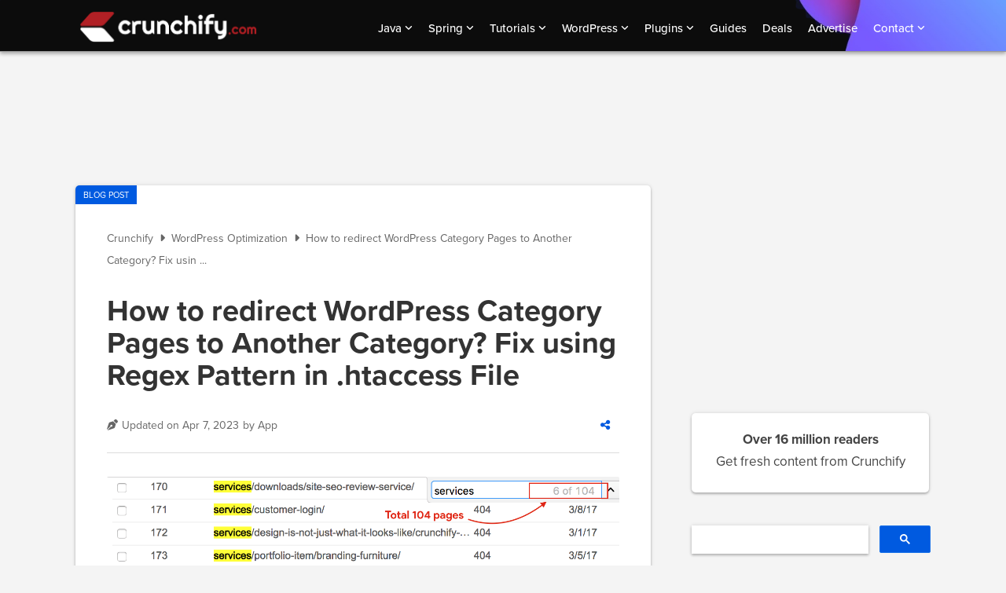

--- FILE ---
content_type: text/html; charset=UTF-8
request_url: https://crunchify.com/how-to-redirect-wordpress-category-pages-to-another-category/
body_size: 20922
content:
<!DOCTYPE html>
<html lang="en-US">
<head >
<meta charset="UTF-8" />
<meta name="viewport" content="width=device-width, initial-scale=1" />
<meta name='robots' content='index, follow, max-image-preview:large, max-snippet:-1, max-video-preview:-1' />

	<!-- This site is optimized with the Yoast SEO plugin v26.8 - https://yoast.com/product/yoast-seo-wordpress/ -->
	<title>How to redirect WordPress Category Pages to Another Category? Fix using Regex Pattern in .htaccess File • Crunchify</title>
	<meta name="description" content="Recently in Google Search Console I&#039;ve started seeing lots of HTTP 404 errors related to /services/ category. Last month, I&#039;ve decommissioned that site" />
	<link rel="canonical" href="https://crunchify.com/how-to-redirect-wordpress-category-pages-to-another-category/" />
	<meta property="og:locale" content="en_US" />
	<meta property="og:type" content="article" />
	<meta property="og:title" content="How to redirect WordPress Category Pages to Another Category? Fix using Regex Pattern in .htaccess File • Crunchify" />
	<meta property="og:description" content="Recently in Google Search Console I&#039;ve started seeing lots of HTTP 404 errors related to /services/ category. Last month, I&#039;ve decommissioned that site" />
	<meta property="og:url" content="https://crunchify.com/how-to-redirect-wordpress-category-pages-to-another-category/" />
	<meta property="og:site_name" content="Crunchify" />
	<meta property="article:publisher" content="https://www.facebook.com/Crunchify" />
	<meta property="article:author" content="https://facebook.com/Crunchify" />
	<meta property="article:published_time" content="2020-04-10T16:02:00+00:00" />
	<meta property="article:modified_time" content="2023-04-07T17:29:55+00:00" />
	<meta property="og:image" content="https://crunchify.com/wp-content/uploads/2017/03/Best-way-to-redirect-all-pages-contains-services-in-URL-Crunchify-Tips.png" />
	<meta property="og:image:width" content="1296" />
	<meta property="og:image:height" content="568" />
	<meta property="og:image:type" content="image/png" />
	<meta name="author" content="App" />
	<meta name="twitter:card" content="summary_large_image" />
	<meta name="twitter:creator" content="@Crunchify" />
	<meta name="twitter:site" content="@Crunchify" />
	<meta name="twitter:label1" content="Written by" />
	<meta name="twitter:data1" content="App" />
	<meta name="twitter:label2" content="Est. reading time" />
	<meta name="twitter:data2" content="2 minutes" />
	<script type="application/ld+json" class="yoast-schema-graph">{"@context":"https://schema.org","@graph":[{"@type":"Article","@id":"https://crunchify.com/how-to-redirect-wordpress-category-pages-to-another-category/#article","isPartOf":{"@id":"https://crunchify.com/how-to-redirect-wordpress-category-pages-to-another-category/"},"author":{"name":"App","@id":"https://crunchify.com/#/schema/person/b40f3806c0a1ef3372253a9198e0562f"},"headline":"How to redirect WordPress Category Pages to Another Category? Fix using Regex Pattern in .htaccess File","datePublished":"2020-04-10T16:02:00+00:00","dateModified":"2023-04-07T17:29:55+00:00","mainEntityOfPage":{"@id":"https://crunchify.com/how-to-redirect-wordpress-category-pages-to-another-category/"},"wordCount":278,"publisher":{"@id":"https://crunchify.com/#organization"},"image":{"@id":"https://crunchify.com/how-to-redirect-wordpress-category-pages-to-another-category/#primaryimage"},"thumbnailUrl":"https://crunchify.com/wp-content/uploads/2017/03/Best-way-to-redirect-all-pages-contains-services-in-URL-Crunchify-Tips.png","keywords":[".htaccess","Bing","Crunchify WordPress Optimization","Internal Linking"],"articleSection":["WordPress Optimization"],"inLanguage":"en-US"},{"@type":"WebPage","@id":"https://crunchify.com/how-to-redirect-wordpress-category-pages-to-another-category/","url":"https://crunchify.com/how-to-redirect-wordpress-category-pages-to-another-category/","name":"How to redirect WordPress Category Pages to Another Category? Fix using Regex Pattern in .htaccess File • Crunchify","isPartOf":{"@id":"https://crunchify.com/#website"},"primaryImageOfPage":{"@id":"https://crunchify.com/how-to-redirect-wordpress-category-pages-to-another-category/#primaryimage"},"image":{"@id":"https://crunchify.com/how-to-redirect-wordpress-category-pages-to-another-category/#primaryimage"},"thumbnailUrl":"https://crunchify.com/wp-content/uploads/2017/03/Best-way-to-redirect-all-pages-contains-services-in-URL-Crunchify-Tips.png","datePublished":"2020-04-10T16:02:00+00:00","dateModified":"2023-04-07T17:29:55+00:00","description":"Recently in Google Search Console I've started seeing lots of HTTP 404 errors related to /services/ category. Last month, I've decommissioned that site","breadcrumb":{"@id":"https://crunchify.com/how-to-redirect-wordpress-category-pages-to-another-category/#breadcrumb"},"inLanguage":"en-US","potentialAction":[{"@type":"ReadAction","target":["https://crunchify.com/how-to-redirect-wordpress-category-pages-to-another-category/"]}]},{"@type":"ImageObject","inLanguage":"en-US","@id":"https://crunchify.com/how-to-redirect-wordpress-category-pages-to-another-category/#primaryimage","url":"https://crunchify.com/wp-content/uploads/2017/03/Best-way-to-redirect-all-pages-contains-services-in-URL-Crunchify-Tips.png","contentUrl":"https://crunchify.com/wp-content/uploads/2017/03/Best-way-to-redirect-all-pages-contains-services-in-URL-Crunchify-Tips.png","width":1296,"height":568},{"@type":"BreadcrumbList","@id":"https://crunchify.com/how-to-redirect-wordpress-category-pages-to-another-category/#breadcrumb","itemListElement":[{"@type":"ListItem","position":1,"name":"Crunchify","item":"https://crunchify.com/"},{"@type":"ListItem","position":2,"name":"WordPress Optimization","item":"https://crunchify.com/category/wordpress/"},{"@type":"ListItem","position":3,"name":"How to redirect WordPress Category Pages to Another Category? Fix using Regex Pattern in .htaccess File"}]},{"@type":"WebSite","@id":"https://crunchify.com/#website","url":"https://crunchify.com/","name":"Crunchify","description":"Largest free Technical and Blogging resource site for Beginner. We help clients transform their great ideas into reality!","publisher":{"@id":"https://crunchify.com/#organization"},"potentialAction":[{"@type":"SearchAction","target":{"@type":"EntryPoint","urlTemplate":"https://crunchify.com/search/?q={search_term_string}"},"query-input":{"@type":"PropertyValueSpecification","valueRequired":true,"valueName":"search_term_string"}}],"inLanguage":"en-US"},{"@type":"Organization","@id":"https://crunchify.com/#organization","name":"Crunchify, LLC","url":"https://crunchify.com/","logo":{"@type":"ImageObject","inLanguage":"en-US","@id":"https://crunchify.com/#/schema/logo/image/","url":"https://crunchify.com/wp-content/uploads/2023/01/crunchify.png","contentUrl":"https://crunchify.com/wp-content/uploads/2023/01/crunchify.png","width":1024,"height":1024,"caption":"Crunchify, LLC"},"image":{"@id":"https://crunchify.com/#/schema/logo/image/"},"sameAs":["https://www.facebook.com/Crunchify","https://x.com/Crunchify","https://www.pinterest.com/Crunchify","https://www.youtube.com/@_crunchify"]},{"@type":"Person","@id":"https://crunchify.com/#/schema/person/b40f3806c0a1ef3372253a9198e0562f","name":"App","image":{"@type":"ImageObject","inLanguage":"en-US","@id":"https://crunchify.com/#/schema/person/image/","url":"https://secure.gravatar.com/avatar/a0ef635f4c56d7d3e814b74af135ba461fbf188528e89e441c0ff49ba96af8dd?s=96&d=mm&r=g","contentUrl":"https://secure.gravatar.com/avatar/a0ef635f4c56d7d3e814b74af135ba461fbf188528e89e441c0ff49ba96af8dd?s=96&d=mm&r=g","caption":"App"},"description":"I'm an Engineer by profession, Blogger by passion & Founder of Crunchify, LLC, the largest free blogging & technical resource site for beginners. Love SEO, SaaS, #webperf, WordPress, Java. With over 16 millions+ pageviews/month, Crunchify has changed the life of over thousands of individual around the globe teaching Java & Web Tech for FREE.","sameAs":["https://crunchify.com","https://facebook.com/Crunchify","https://x.com/Crunchify","https://www.youtube.com/@_crunchify"],"url":"https://crunchify.com/about"}]}</script>
	<!-- / Yoast SEO plugin. -->


<link rel='dns-prefetch' href='//ajax.googleapis.com' />
<link rel='dns-prefetch' href='//cdnjs.cloudflare.com' />
<link rel="alternate" type="application/rss+xml" title="Crunchify &raquo; Feed" href="https://crunchify.com/feed/" />
<link rel="alternate" type="application/rss+xml" title="Crunchify &raquo; Comments Feed" href="https://crunchify.com/comments/feed/" />
<style id='wp-img-auto-sizes-contain-inline-css'>
img:is([sizes=auto i],[sizes^="auto," i]){contain-intrinsic-size:3000px 1500px}
/*# sourceURL=wp-img-auto-sizes-contain-inline-css */
</style>
<link rel='stylesheet' id='genesis-blocks-style-css-css' href='https://crunchify.com/wp-content/plugins/genesis-blocks/dist/style-blocks.build.css?ver=1764947840' media='all' />
<link rel='stylesheet' id='crunchify-v3-css' href='https://crunchify.com/wp-content/themes/crunchify-v3/style.css?ver=10.4.0.8' media='all' />
<style id='crunchify-v3-inline-css'>

		a,
		h4,
		h5,
		button,
		input[type="button"],
		input[type="reset"],
		input[type="submit"],		
		.authority-subtitle,
		.button,
		.genesis-nav-menu .highlight a,
		.more-link,
		.entry-title a:focus,
		.entry-title a:hover,
		.genesis-nav-menu a:focus,
		.genesis-nav-menu a:hover,
		.genesis-nav-menu .current-menu-item > a,
		.genesis-nav-menu .sub-menu .current-menu-item > a:focus,
		.genesis-nav-menu .sub-menu .current-menu-item > a:hover,
		.genesis-responsive-menu .genesis-nav-menu a:focus,
		.genesis-responsive-menu .genesis-nav-menu a:hover,
		.menu-toggle:focus,
		.menu-toggle:hover,
		.site-container div.wpforms-container-full .wpforms-form input[type="submit"],
		.site-container div.wpforms-container-full .wpforms-form button[type="submit"],
		.sub-menu-toggle:focus,
		.sub-menu-toggle:hover {
			color: #b11f24;
		}

		button,
		input[type="button"],
		input[type="reset"],
		input[type="submit"],
		.button,
		.genesis-nav-menu .highlight a,
		.more-link,
		.site-container div.wpforms-container-full .wpforms-form input[type="submit"],
		.site-container div.wpforms-container-full .wpforms-form button[type="submit"] {
			border-color: #b11f24;
		}

		.enews-widget::after,
		.sidebar .enews-widget:nth-child(2n+1)::after {
			background: #b11f24;
		}

		button.primary,
		input[type="button"].primary,
		input[type="reset"].primary,
		input[type="submit"].primary,
		.authority-top-banner,
		.button.primary,
		.more-link,
		.sidebar .enews-widget input[type="submit"],
		.enews-widget input[type="submit"] {
			background-color: #b11f24;
			color: #ffffff;
		}

		.authority-top-banner a,
		.authority-top-banner a:focus,
		.authority-top-banner a:hover,
		#authority-top-banner-close,
		#authority-top-banner-close:focus,
		#authority-top-banner-close:hover {
			color: #ffffff;
		}

		.archive-pagination .pagination-next > a,
		.archive-pagination .pagination-previous > a,
		.menu-toggle,
		.sub-menu-toggle {
			border-color: #b11f24;
			color: #b11f24;
		}

		a.button:focus,
		a.button:hover,
		button:focus,
		button:hover,
		input[type="button"]:focus,
		input[type="button"]:hover,
		input[type="reset"]:focus,
		input[type="reset"]:hover,
		input[type="submit"]:focus,
		input[type="submit"]:hover,
		.archive-pagination li a:focus,
		.archive-pagination li a:hover,
		.archive-pagination .active a,
		.archive-pagination .pagination-next > a:focus,
		.archive-pagination .pagination-next > a:hover,
		.archive-pagination .pagination-previous > a:focus,
		.archive-pagination .pagination-previous > a:hover,
		.button:focus,
		.button:hover,
		.enews-widget input[type="submit"]:focus,
		.enews-widget input[type="submit"]:hover,
		.genesis-nav-menu .highlight a:focus,
		.genesis-nav-menu .highlight a:hover,
		.menu-toggle:focus,
		.menu-toggle:hover,
		.more-link:focus,
		.more-link:hover,
		.sidebar .enews-widget input[type="submit"]:focus,
		.sidebar .enews-widget input[type="submit"]:hover,
		.site-container div.wpforms-container-full .wpforms-form input[type="submit"]:focus,
		.site-container div.wpforms-container-full .wpforms-form input[type="submit"]:hover,
		.site-container div.wpforms-container-full .wpforms-form button[type="submit"]:focus,
		.site-container div.wpforms-container-full .wpforms-form button[type="submit"]:hover,
		.sub-menu-toggle:focus,
		.sub-menu-toggle:hover {
			background-color: #c53338;
			border-color: #c53338;
			color: #ffffff;
		}
		
/*# sourceURL=crunchify-v3-inline-css */
</style>
<style id='wp-block-library-inline-css'>
:root{--wp-block-synced-color:#7a00df;--wp-block-synced-color--rgb:122,0,223;--wp-bound-block-color:var(--wp-block-synced-color);--wp-editor-canvas-background:#ddd;--wp-admin-theme-color:#007cba;--wp-admin-theme-color--rgb:0,124,186;--wp-admin-theme-color-darker-10:#006ba1;--wp-admin-theme-color-darker-10--rgb:0,107,160.5;--wp-admin-theme-color-darker-20:#005a87;--wp-admin-theme-color-darker-20--rgb:0,90,135;--wp-admin-border-width-focus:2px}@media (min-resolution:192dpi){:root{--wp-admin-border-width-focus:1.5px}}.wp-element-button{cursor:pointer}:root .has-very-light-gray-background-color{background-color:#eee}:root .has-very-dark-gray-background-color{background-color:#313131}:root .has-very-light-gray-color{color:#eee}:root .has-very-dark-gray-color{color:#313131}:root .has-vivid-green-cyan-to-vivid-cyan-blue-gradient-background{background:linear-gradient(135deg,#00d084,#0693e3)}:root .has-purple-crush-gradient-background{background:linear-gradient(135deg,#34e2e4,#4721fb 50%,#ab1dfe)}:root .has-hazy-dawn-gradient-background{background:linear-gradient(135deg,#faaca8,#dad0ec)}:root .has-subdued-olive-gradient-background{background:linear-gradient(135deg,#fafae1,#67a671)}:root .has-atomic-cream-gradient-background{background:linear-gradient(135deg,#fdd79a,#004a59)}:root .has-nightshade-gradient-background{background:linear-gradient(135deg,#330968,#31cdcf)}:root .has-midnight-gradient-background{background:linear-gradient(135deg,#020381,#2874fc)}:root{--wp--preset--font-size--normal:16px;--wp--preset--font-size--huge:42px}.has-regular-font-size{font-size:1em}.has-larger-font-size{font-size:2.625em}.has-normal-font-size{font-size:var(--wp--preset--font-size--normal)}.has-huge-font-size{font-size:var(--wp--preset--font-size--huge)}.has-text-align-center{text-align:center}.has-text-align-left{text-align:left}.has-text-align-right{text-align:right}.has-fit-text{white-space:nowrap!important}#end-resizable-editor-section{display:none}.aligncenter{clear:both}.items-justified-left{justify-content:flex-start}.items-justified-center{justify-content:center}.items-justified-right{justify-content:flex-end}.items-justified-space-between{justify-content:space-between}.screen-reader-text{border:0;clip-path:inset(50%);height:1px;margin:-1px;overflow:hidden;padding:0;position:absolute;width:1px;word-wrap:normal!important}.screen-reader-text:focus{background-color:#ddd;clip-path:none;color:#444;display:block;font-size:1em;height:auto;left:5px;line-height:normal;padding:15px 23px 14px;text-decoration:none;top:5px;width:auto;z-index:100000}html :where(.has-border-color){border-style:solid}html :where([style*=border-top-color]){border-top-style:solid}html :where([style*=border-right-color]){border-right-style:solid}html :where([style*=border-bottom-color]){border-bottom-style:solid}html :where([style*=border-left-color]){border-left-style:solid}html :where([style*=border-width]){border-style:solid}html :where([style*=border-top-width]){border-top-style:solid}html :where([style*=border-right-width]){border-right-style:solid}html :where([style*=border-bottom-width]){border-bottom-style:solid}html :where([style*=border-left-width]){border-left-style:solid}html :where(img[class*=wp-image-]){height:auto;max-width:100%}:where(figure){margin:0 0 1em}html :where(.is-position-sticky){--wp-admin--admin-bar--position-offset:var(--wp-admin--admin-bar--height,0px)}@media screen and (max-width:600px){html :where(.is-position-sticky){--wp-admin--admin-bar--position-offset:0px}}

/*# sourceURL=wp-block-library-inline-css */
</style><style id='wp-block-heading-inline-css'>
h1:where(.wp-block-heading).has-background,h2:where(.wp-block-heading).has-background,h3:where(.wp-block-heading).has-background,h4:where(.wp-block-heading).has-background,h5:where(.wp-block-heading).has-background,h6:where(.wp-block-heading).has-background{padding:1.25em 2.375em}h1.has-text-align-left[style*=writing-mode]:where([style*=vertical-lr]),h1.has-text-align-right[style*=writing-mode]:where([style*=vertical-rl]),h2.has-text-align-left[style*=writing-mode]:where([style*=vertical-lr]),h2.has-text-align-right[style*=writing-mode]:where([style*=vertical-rl]),h3.has-text-align-left[style*=writing-mode]:where([style*=vertical-lr]),h3.has-text-align-right[style*=writing-mode]:where([style*=vertical-rl]),h4.has-text-align-left[style*=writing-mode]:where([style*=vertical-lr]),h4.has-text-align-right[style*=writing-mode]:where([style*=vertical-rl]),h5.has-text-align-left[style*=writing-mode]:where([style*=vertical-lr]),h5.has-text-align-right[style*=writing-mode]:where([style*=vertical-rl]),h6.has-text-align-left[style*=writing-mode]:where([style*=vertical-lr]),h6.has-text-align-right[style*=writing-mode]:where([style*=vertical-rl]){rotate:180deg}
/*# sourceURL=https://crunchify.com/wp-includes/blocks/heading/style.min.css */
</style>
<style id='wp-block-image-inline-css'>
.wp-block-image>a,.wp-block-image>figure>a{display:inline-block}.wp-block-image img{box-sizing:border-box;height:auto;max-width:100%;vertical-align:bottom}@media not (prefers-reduced-motion){.wp-block-image img.hide{visibility:hidden}.wp-block-image img.show{animation:show-content-image .4s}}.wp-block-image[style*=border-radius] img,.wp-block-image[style*=border-radius]>a{border-radius:inherit}.wp-block-image.has-custom-border img{box-sizing:border-box}.wp-block-image.aligncenter{text-align:center}.wp-block-image.alignfull>a,.wp-block-image.alignwide>a{width:100%}.wp-block-image.alignfull img,.wp-block-image.alignwide img{height:auto;width:100%}.wp-block-image .aligncenter,.wp-block-image .alignleft,.wp-block-image .alignright,.wp-block-image.aligncenter,.wp-block-image.alignleft,.wp-block-image.alignright{display:table}.wp-block-image .aligncenter>figcaption,.wp-block-image .alignleft>figcaption,.wp-block-image .alignright>figcaption,.wp-block-image.aligncenter>figcaption,.wp-block-image.alignleft>figcaption,.wp-block-image.alignright>figcaption{caption-side:bottom;display:table-caption}.wp-block-image .alignleft{float:left;margin:.5em 1em .5em 0}.wp-block-image .alignright{float:right;margin:.5em 0 .5em 1em}.wp-block-image .aligncenter{margin-left:auto;margin-right:auto}.wp-block-image :where(figcaption){margin-bottom:1em;margin-top:.5em}.wp-block-image.is-style-circle-mask img{border-radius:9999px}@supports ((-webkit-mask-image:none) or (mask-image:none)) or (-webkit-mask-image:none){.wp-block-image.is-style-circle-mask img{border-radius:0;-webkit-mask-image:url('data:image/svg+xml;utf8,<svg viewBox="0 0 100 100" xmlns="http://www.w3.org/2000/svg"><circle cx="50" cy="50" r="50"/></svg>');mask-image:url('data:image/svg+xml;utf8,<svg viewBox="0 0 100 100" xmlns="http://www.w3.org/2000/svg"><circle cx="50" cy="50" r="50"/></svg>');mask-mode:alpha;-webkit-mask-position:center;mask-position:center;-webkit-mask-repeat:no-repeat;mask-repeat:no-repeat;-webkit-mask-size:contain;mask-size:contain}}:root :where(.wp-block-image.is-style-rounded img,.wp-block-image .is-style-rounded img){border-radius:9999px}.wp-block-image figure{margin:0}.wp-lightbox-container{display:flex;flex-direction:column;position:relative}.wp-lightbox-container img{cursor:zoom-in}.wp-lightbox-container img:hover+button{opacity:1}.wp-lightbox-container button{align-items:center;backdrop-filter:blur(16px) saturate(180%);background-color:#5a5a5a40;border:none;border-radius:4px;cursor:zoom-in;display:flex;height:20px;justify-content:center;opacity:0;padding:0;position:absolute;right:16px;text-align:center;top:16px;width:20px;z-index:100}@media not (prefers-reduced-motion){.wp-lightbox-container button{transition:opacity .2s ease}}.wp-lightbox-container button:focus-visible{outline:3px auto #5a5a5a40;outline:3px auto -webkit-focus-ring-color;outline-offset:3px}.wp-lightbox-container button:hover{cursor:pointer;opacity:1}.wp-lightbox-container button:focus{opacity:1}.wp-lightbox-container button:focus,.wp-lightbox-container button:hover,.wp-lightbox-container button:not(:hover):not(:active):not(.has-background){background-color:#5a5a5a40;border:none}.wp-lightbox-overlay{box-sizing:border-box;cursor:zoom-out;height:100vh;left:0;overflow:hidden;position:fixed;top:0;visibility:hidden;width:100%;z-index:100000}.wp-lightbox-overlay .close-button{align-items:center;cursor:pointer;display:flex;justify-content:center;min-height:40px;min-width:40px;padding:0;position:absolute;right:calc(env(safe-area-inset-right) + 16px);top:calc(env(safe-area-inset-top) + 16px);z-index:5000000}.wp-lightbox-overlay .close-button:focus,.wp-lightbox-overlay .close-button:hover,.wp-lightbox-overlay .close-button:not(:hover):not(:active):not(.has-background){background:none;border:none}.wp-lightbox-overlay .lightbox-image-container{height:var(--wp--lightbox-container-height);left:50%;overflow:hidden;position:absolute;top:50%;transform:translate(-50%,-50%);transform-origin:top left;width:var(--wp--lightbox-container-width);z-index:9999999999}.wp-lightbox-overlay .wp-block-image{align-items:center;box-sizing:border-box;display:flex;height:100%;justify-content:center;margin:0;position:relative;transform-origin:0 0;width:100%;z-index:3000000}.wp-lightbox-overlay .wp-block-image img{height:var(--wp--lightbox-image-height);min-height:var(--wp--lightbox-image-height);min-width:var(--wp--lightbox-image-width);width:var(--wp--lightbox-image-width)}.wp-lightbox-overlay .wp-block-image figcaption{display:none}.wp-lightbox-overlay button{background:none;border:none}.wp-lightbox-overlay .scrim{background-color:#fff;height:100%;opacity:.9;position:absolute;width:100%;z-index:2000000}.wp-lightbox-overlay.active{visibility:visible}@media not (prefers-reduced-motion){.wp-lightbox-overlay.active{animation:turn-on-visibility .25s both}.wp-lightbox-overlay.active img{animation:turn-on-visibility .35s both}.wp-lightbox-overlay.show-closing-animation:not(.active){animation:turn-off-visibility .35s both}.wp-lightbox-overlay.show-closing-animation:not(.active) img{animation:turn-off-visibility .25s both}.wp-lightbox-overlay.zoom.active{animation:none;opacity:1;visibility:visible}.wp-lightbox-overlay.zoom.active .lightbox-image-container{animation:lightbox-zoom-in .4s}.wp-lightbox-overlay.zoom.active .lightbox-image-container img{animation:none}.wp-lightbox-overlay.zoom.active .scrim{animation:turn-on-visibility .4s forwards}.wp-lightbox-overlay.zoom.show-closing-animation:not(.active){animation:none}.wp-lightbox-overlay.zoom.show-closing-animation:not(.active) .lightbox-image-container{animation:lightbox-zoom-out .4s}.wp-lightbox-overlay.zoom.show-closing-animation:not(.active) .lightbox-image-container img{animation:none}.wp-lightbox-overlay.zoom.show-closing-animation:not(.active) .scrim{animation:turn-off-visibility .4s forwards}}@keyframes show-content-image{0%{visibility:hidden}99%{visibility:hidden}to{visibility:visible}}@keyframes turn-on-visibility{0%{opacity:0}to{opacity:1}}@keyframes turn-off-visibility{0%{opacity:1;visibility:visible}99%{opacity:0;visibility:visible}to{opacity:0;visibility:hidden}}@keyframes lightbox-zoom-in{0%{transform:translate(calc((-100vw + var(--wp--lightbox-scrollbar-width))/2 + var(--wp--lightbox-initial-left-position)),calc(-50vh + var(--wp--lightbox-initial-top-position))) scale(var(--wp--lightbox-scale))}to{transform:translate(-50%,-50%) scale(1)}}@keyframes lightbox-zoom-out{0%{transform:translate(-50%,-50%) scale(1);visibility:visible}99%{visibility:visible}to{transform:translate(calc((-100vw + var(--wp--lightbox-scrollbar-width))/2 + var(--wp--lightbox-initial-left-position)),calc(-50vh + var(--wp--lightbox-initial-top-position))) scale(var(--wp--lightbox-scale));visibility:hidden}}
/*# sourceURL=https://crunchify.com/wp-includes/blocks/image/style.min.css */
</style>
<style id='wp-block-list-inline-css'>
ol,ul{box-sizing:border-box}:root :where(.wp-block-list.has-background){padding:1.25em 2.375em}
/*# sourceURL=https://crunchify.com/wp-includes/blocks/list/style.min.css */
</style>
<style id='wp-block-paragraph-inline-css'>
.is-small-text{font-size:.875em}.is-regular-text{font-size:1em}.is-large-text{font-size:2.25em}.is-larger-text{font-size:3em}.has-drop-cap:not(:focus):first-letter{float:left;font-size:8.4em;font-style:normal;font-weight:100;line-height:.68;margin:.05em .1em 0 0;text-transform:uppercase}body.rtl .has-drop-cap:not(:focus):first-letter{float:none;margin-left:.1em}p.has-drop-cap.has-background{overflow:hidden}:root :where(p.has-background){padding:1.25em 2.375em}:where(p.has-text-color:not(.has-link-color)) a{color:inherit}p.has-text-align-left[style*="writing-mode:vertical-lr"],p.has-text-align-right[style*="writing-mode:vertical-rl"]{rotate:180deg}
/*# sourceURL=https://crunchify.com/wp-includes/blocks/paragraph/style.min.css */
</style>
<style id='wp-block-preformatted-inline-css'>
.wp-block-preformatted{box-sizing:border-box;white-space:pre-wrap}:where(.wp-block-preformatted.has-background){padding:1.25em 2.375em}
/*# sourceURL=https://crunchify.com/wp-includes/blocks/preformatted/style.min.css */
</style>
<style id='global-styles-inline-css'>
:root{--wp--preset--aspect-ratio--square: 1;--wp--preset--aspect-ratio--4-3: 4/3;--wp--preset--aspect-ratio--3-4: 3/4;--wp--preset--aspect-ratio--3-2: 3/2;--wp--preset--aspect-ratio--2-3: 2/3;--wp--preset--aspect-ratio--16-9: 16/9;--wp--preset--aspect-ratio--9-16: 9/16;--wp--preset--color--black: #000000;--wp--preset--color--cyan-bluish-gray: #abb8c3;--wp--preset--color--white: #ffffff;--wp--preset--color--pale-pink: #f78da7;--wp--preset--color--vivid-red: #cf2e2e;--wp--preset--color--luminous-vivid-orange: #ff6900;--wp--preset--color--luminous-vivid-amber: #fcb900;--wp--preset--color--light-green-cyan: #7bdcb5;--wp--preset--color--vivid-green-cyan: #00d084;--wp--preset--color--pale-cyan-blue: #8ed1fc;--wp--preset--color--vivid-cyan-blue: #0693e3;--wp--preset--color--vivid-purple: #9b51e0;--wp--preset--color--theme-primary: #b11f24;--wp--preset--gradient--vivid-cyan-blue-to-vivid-purple: linear-gradient(135deg,rgb(6,147,227) 0%,rgb(155,81,224) 100%);--wp--preset--gradient--light-green-cyan-to-vivid-green-cyan: linear-gradient(135deg,rgb(122,220,180) 0%,rgb(0,208,130) 100%);--wp--preset--gradient--luminous-vivid-amber-to-luminous-vivid-orange: linear-gradient(135deg,rgb(252,185,0) 0%,rgb(255,105,0) 100%);--wp--preset--gradient--luminous-vivid-orange-to-vivid-red: linear-gradient(135deg,rgb(255,105,0) 0%,rgb(207,46,46) 100%);--wp--preset--gradient--very-light-gray-to-cyan-bluish-gray: linear-gradient(135deg,rgb(238,238,238) 0%,rgb(169,184,195) 100%);--wp--preset--gradient--cool-to-warm-spectrum: linear-gradient(135deg,rgb(74,234,220) 0%,rgb(151,120,209) 20%,rgb(207,42,186) 40%,rgb(238,44,130) 60%,rgb(251,105,98) 80%,rgb(254,248,76) 100%);--wp--preset--gradient--blush-light-purple: linear-gradient(135deg,rgb(255,206,236) 0%,rgb(152,150,240) 100%);--wp--preset--gradient--blush-bordeaux: linear-gradient(135deg,rgb(254,205,165) 0%,rgb(254,45,45) 50%,rgb(107,0,62) 100%);--wp--preset--gradient--luminous-dusk: linear-gradient(135deg,rgb(255,203,112) 0%,rgb(199,81,192) 50%,rgb(65,88,208) 100%);--wp--preset--gradient--pale-ocean: linear-gradient(135deg,rgb(255,245,203) 0%,rgb(182,227,212) 50%,rgb(51,167,181) 100%);--wp--preset--gradient--electric-grass: linear-gradient(135deg,rgb(202,248,128) 0%,rgb(113,206,126) 100%);--wp--preset--gradient--midnight: linear-gradient(135deg,rgb(2,3,129) 0%,rgb(40,116,252) 100%);--wp--preset--font-size--small: 12px;--wp--preset--font-size--medium: 20px;--wp--preset--font-size--large: 20px;--wp--preset--font-size--x-large: 42px;--wp--preset--font-size--normal: 16px;--wp--preset--font-size--larger: 24px;--wp--preset--spacing--20: 0.44rem;--wp--preset--spacing--30: 0.67rem;--wp--preset--spacing--40: 1rem;--wp--preset--spacing--50: 1.5rem;--wp--preset--spacing--60: 2.25rem;--wp--preset--spacing--70: 3.38rem;--wp--preset--spacing--80: 5.06rem;--wp--preset--shadow--natural: 6px 6px 9px rgba(0, 0, 0, 0.2);--wp--preset--shadow--deep: 12px 12px 50px rgba(0, 0, 0, 0.4);--wp--preset--shadow--sharp: 6px 6px 0px rgba(0, 0, 0, 0.2);--wp--preset--shadow--outlined: 6px 6px 0px -3px rgb(255, 255, 255), 6px 6px rgb(0, 0, 0);--wp--preset--shadow--crisp: 6px 6px 0px rgb(0, 0, 0);}:where(.is-layout-flex){gap: 0.5em;}:where(.is-layout-grid){gap: 0.5em;}body .is-layout-flex{display: flex;}.is-layout-flex{flex-wrap: wrap;align-items: center;}.is-layout-flex > :is(*, div){margin: 0;}body .is-layout-grid{display: grid;}.is-layout-grid > :is(*, div){margin: 0;}:where(.wp-block-columns.is-layout-flex){gap: 2em;}:where(.wp-block-columns.is-layout-grid){gap: 2em;}:where(.wp-block-post-template.is-layout-flex){gap: 1.25em;}:where(.wp-block-post-template.is-layout-grid){gap: 1.25em;}.has-black-color{color: var(--wp--preset--color--black) !important;}.has-cyan-bluish-gray-color{color: var(--wp--preset--color--cyan-bluish-gray) !important;}.has-white-color{color: var(--wp--preset--color--white) !important;}.has-pale-pink-color{color: var(--wp--preset--color--pale-pink) !important;}.has-vivid-red-color{color: var(--wp--preset--color--vivid-red) !important;}.has-luminous-vivid-orange-color{color: var(--wp--preset--color--luminous-vivid-orange) !important;}.has-luminous-vivid-amber-color{color: var(--wp--preset--color--luminous-vivid-amber) !important;}.has-light-green-cyan-color{color: var(--wp--preset--color--light-green-cyan) !important;}.has-vivid-green-cyan-color{color: var(--wp--preset--color--vivid-green-cyan) !important;}.has-pale-cyan-blue-color{color: var(--wp--preset--color--pale-cyan-blue) !important;}.has-vivid-cyan-blue-color{color: var(--wp--preset--color--vivid-cyan-blue) !important;}.has-vivid-purple-color{color: var(--wp--preset--color--vivid-purple) !important;}.has-black-background-color{background-color: var(--wp--preset--color--black) !important;}.has-cyan-bluish-gray-background-color{background-color: var(--wp--preset--color--cyan-bluish-gray) !important;}.has-white-background-color{background-color: var(--wp--preset--color--white) !important;}.has-pale-pink-background-color{background-color: var(--wp--preset--color--pale-pink) !important;}.has-vivid-red-background-color{background-color: var(--wp--preset--color--vivid-red) !important;}.has-luminous-vivid-orange-background-color{background-color: var(--wp--preset--color--luminous-vivid-orange) !important;}.has-luminous-vivid-amber-background-color{background-color: var(--wp--preset--color--luminous-vivid-amber) !important;}.has-light-green-cyan-background-color{background-color: var(--wp--preset--color--light-green-cyan) !important;}.has-vivid-green-cyan-background-color{background-color: var(--wp--preset--color--vivid-green-cyan) !important;}.has-pale-cyan-blue-background-color{background-color: var(--wp--preset--color--pale-cyan-blue) !important;}.has-vivid-cyan-blue-background-color{background-color: var(--wp--preset--color--vivid-cyan-blue) !important;}.has-vivid-purple-background-color{background-color: var(--wp--preset--color--vivid-purple) !important;}.has-black-border-color{border-color: var(--wp--preset--color--black) !important;}.has-cyan-bluish-gray-border-color{border-color: var(--wp--preset--color--cyan-bluish-gray) !important;}.has-white-border-color{border-color: var(--wp--preset--color--white) !important;}.has-pale-pink-border-color{border-color: var(--wp--preset--color--pale-pink) !important;}.has-vivid-red-border-color{border-color: var(--wp--preset--color--vivid-red) !important;}.has-luminous-vivid-orange-border-color{border-color: var(--wp--preset--color--luminous-vivid-orange) !important;}.has-luminous-vivid-amber-border-color{border-color: var(--wp--preset--color--luminous-vivid-amber) !important;}.has-light-green-cyan-border-color{border-color: var(--wp--preset--color--light-green-cyan) !important;}.has-vivid-green-cyan-border-color{border-color: var(--wp--preset--color--vivid-green-cyan) !important;}.has-pale-cyan-blue-border-color{border-color: var(--wp--preset--color--pale-cyan-blue) !important;}.has-vivid-cyan-blue-border-color{border-color: var(--wp--preset--color--vivid-cyan-blue) !important;}.has-vivid-purple-border-color{border-color: var(--wp--preset--color--vivid-purple) !important;}.has-vivid-cyan-blue-to-vivid-purple-gradient-background{background: var(--wp--preset--gradient--vivid-cyan-blue-to-vivid-purple) !important;}.has-light-green-cyan-to-vivid-green-cyan-gradient-background{background: var(--wp--preset--gradient--light-green-cyan-to-vivid-green-cyan) !important;}.has-luminous-vivid-amber-to-luminous-vivid-orange-gradient-background{background: var(--wp--preset--gradient--luminous-vivid-amber-to-luminous-vivid-orange) !important;}.has-luminous-vivid-orange-to-vivid-red-gradient-background{background: var(--wp--preset--gradient--luminous-vivid-orange-to-vivid-red) !important;}.has-very-light-gray-to-cyan-bluish-gray-gradient-background{background: var(--wp--preset--gradient--very-light-gray-to-cyan-bluish-gray) !important;}.has-cool-to-warm-spectrum-gradient-background{background: var(--wp--preset--gradient--cool-to-warm-spectrum) !important;}.has-blush-light-purple-gradient-background{background: var(--wp--preset--gradient--blush-light-purple) !important;}.has-blush-bordeaux-gradient-background{background: var(--wp--preset--gradient--blush-bordeaux) !important;}.has-luminous-dusk-gradient-background{background: var(--wp--preset--gradient--luminous-dusk) !important;}.has-pale-ocean-gradient-background{background: var(--wp--preset--gradient--pale-ocean) !important;}.has-electric-grass-gradient-background{background: var(--wp--preset--gradient--electric-grass) !important;}.has-midnight-gradient-background{background: var(--wp--preset--gradient--midnight) !important;}.has-small-font-size{font-size: var(--wp--preset--font-size--small) !important;}.has-medium-font-size{font-size: var(--wp--preset--font-size--medium) !important;}.has-large-font-size{font-size: var(--wp--preset--font-size--large) !important;}.has-x-large-font-size{font-size: var(--wp--preset--font-size--x-large) !important;}
/*# sourceURL=global-styles-inline-css */
</style>

<style id='classic-theme-styles-inline-css'>
/*! This file is auto-generated */
.wp-block-button__link{color:#fff;background-color:#32373c;border-radius:9999px;box-shadow:none;text-decoration:none;padding:calc(.667em + 2px) calc(1.333em + 2px);font-size:1.125em}.wp-block-file__button{background:#32373c;color:#fff;text-decoration:none}
/*# sourceURL=/wp-includes/css/classic-themes.min.css */
</style>
<link rel='stylesheet' id='crunchify-v3-gutenberg-css' href='https://crunchify.com/wp-content/themes/crunchify-v3/lib/gutenberg/front-end.css?ver=10.4.0.8' media='all' />
<style id='crunchify-v3-gutenberg-inline-css'>
.ab-block-post-grid a.ab-block-post-grid-more-link,
.ab-block-post-grid .ab-post-grid-items .ab-block-post-grid-title a:focus,
.ab-block-post-grid .ab-post-grid-items .ab-block-post-grid-title a:hover,
.wp-block-image.vertical-caption figcaption a:focus,
.wp-block-image.vertical-caption figcaption a:hover {
	color: #b11f24;
}

.site-container .ab-button,
.site-container .ab-newsletter-submit,
.site-container .ab-newsletter-submit:hover,
.site-container .wp-block-button .wp-block-button__link,
.wp-block-media-text .wp-block-media-text__media::after,
.wp-block-image.stylized-background::after {
	background-color: #b11f24;
}

.site-container .ab-button,
.wp-block-button .wp-block-button__link:not(.has-background),
.wp-block-button .wp-block-button__link:not(.has-background):focus,
.wp-block-button .wp-block-button__link:not(.has-background):hover {
	color: #ffffff;
}

.site-container .wp-block-button.is-style-outline .wp-block-button__link {
	color: #b11f24;
}

.site-container .wp-block-button.is-style-outline .wp-block-button__link:focus,
.site-container .wp-block-button.is-style-outline .wp-block-button__link:hover {
	color: #d44247;
}

.site-container .wp-block-pullquote.is-style-solid-color {
	background-color: #b11f24;
}		.site-container .has-small-font-size {
			font-size: 12px;
		}		.site-container .has-normal-font-size {
			font-size: 16px;
		}		.site-container .has-large-font-size {
			font-size: 20px;
		}		.site-container .has-larger-font-size {
			font-size: 24px;
		}		.site-container .has-theme-primary-color,
		.site-container .wp-block-button .wp-block-button__link.has-theme-primary-color,
		.site-container .wp-block-button.is-style-outline .wp-block-button__link.has-theme-primary-color {
			color: #b11f24;
		}

		.site-container .has-theme-primary-background-color,
		.site-container .wp-block-button .wp-block-button__link.has-theme-primary-background-color,
		.site-container .wp-block-pullquote.is-style-solid-color.has-theme-primary-background-color {
			background-color: #b11f24;
		}
/*# sourceURL=crunchify-v3-gutenberg-inline-css */
</style>
<style id='generateblocks-inline-css'>
:root{--gb-container-width:1080px;}.gb-container .wp-block-image img{vertical-align:middle;}.gb-grid-wrapper .wp-block-image{margin-bottom:0;}.gb-highlight{background:none;}.gb-shape{line-height:0;}
/*# sourceURL=generateblocks-inline-css */
</style>
<link rel='stylesheet' id='enlighterjs-css' href='https://crunchify.com/wp-content/plugins/enlighter/cache/enlighterjs.min.css?ver=kcEirFLuTtsCP6L' media='all' />
<link rel='stylesheet' id='crunchy-sharing-css' href='https://crunchify.com/wp-content/plugins/crunchy-sharing/static/crunchy-sharing.css?ver=6.2.0' media='all' />
<link rel='stylesheet' id='crunchy-sharing-fontawesome-css' href='https://cdnjs.cloudflare.com/ajax/libs/font-awesome/6.5.1/css/all.min.css?ver=6.9' media='all' />
<script src="https://ajax.googleapis.com/ajax/libs/jquery/3.6.3/jquery.min.js?ver=3.6.3" id="jquery-js"></script>

<link rel="dns-prefetch" href="//crunchify.com">
<link rel="apple-touch-icon" href="https://crunchify.com/apple-touch-icon.png">
<meta http-equiv="refresh" content="300">

<link rel="stylesheet" href="https://use.typekit.net/tdz6syt.css">

<script type="text/javascript">
			(function(){
				var bsa_optimize=document.createElement('script');
				bsa_optimize.type='text/javascript';
				bsa_optimize.async=true;
				bsa_optimize.src='https://cdn4.buysellads.net/pub/crunchify.js?'+(new Date()-new Date()%600000);
				(document.getElementsByTagName('head')[0]||document.getElementsByTagName('body')[0]).appendChild(bsa_optimize);
			})();
		</script>
		<!-- Google tag (gtag.js) -->
		<script async src="https://www.googletagmanager.com/gtag/js?id=G-BC8EV01N02"></script>
		<script>
		  window.dataLayer = window.dataLayer || [];
		  function gtag(){dataLayer.push(arguments);}
		  gtag('js', new Date());
		  gtag('config', 'G-BC8EV01N02');
		</script><!-- This site is optimized and customized by Crunchy Booster - https://crunchify.com/crunchy-booster/ --><link rel="icon" href="https://crunchify.com/wp-content/uploads/2017/07/cropped-favicon-small-1.png" sizes="32x32" />
<link rel="icon" href="https://crunchify.com/wp-content/uploads/2017/07/cropped-favicon-small-1.png" sizes="192x192" />
<link rel="apple-touch-icon" href="https://crunchify.com/wp-content/uploads/2017/07/cropped-favicon-small-1.png" />
<meta name="msapplication-TileImage" content="https://crunchify.com/wp-content/uploads/2017/07/cropped-favicon-small-1.png" />
		<style id="wp-custom-css">
			.gb-block-accordion .gb-accordion-title {
    background: #f5f7fa;
}
.wp-block-media-text {
    background: #f4f4f4;
    margin: 60px 0px 20px;
    border-radius: 10px;
}
.wp-block-media-text .wp-block-media-text__content {
    padding: 0px 4% 0px 0px;
}
.wp-block-buttons>.wp-block-button.wp-block-button__width-50 {
    width: calc(70% - var(--wp--style--block-gap, .5em)*.5);
}
.wp-block-media-text .wp-block-media-text__content {
    margin-left: 15%;
    font-size: 16px;
}

.page-id-14439 .wp-block-media-text, .page-id-14415 .wp-block-media-text {
    background: #fff;    
}
.page-id-14439 .entry, .page-id-14415 .entry, .page-id-14452 .entry {
    background: #fff;
    padding: 40px 50px 55px;
}

.page-id-14439 .wp-block-media-text .wp-block-media-text__media::after {
    display: none !important;
}
.page-id-14415 .wp-block-media-text .wp-block-media-text__media::after {
    display: none !important;
}
.page-id-14439 .entry-title, .page-id-14415 .entry-title,
.page-id-14452 .entry-title {
		margin: 15px;
  	font-size: 42px;
}
.page-id-14439 .site-inner, .page-id-14415 .site-inner,
.page-id-14452 .site-inner {
	padding: 60px 0px 1px 0px;
}

.page-id-14452 .wp-block-media-text {
    background: #fff;    
}
.page-id-14452 .wp-block-media-text .wp-block-media-text__media img{
    box-shadow: none;
    border: 0px;
    max-width: fit-content;
    vertical-align: top;
}
.page-id-14415 .topbanner,.page-id-14452 .topbanner, .page-id-14439 .topbanner, .page-id-14415 .adsense-leadin-footer, .page-id-14439 .adsense-leadin-footer,.page-id-14452 .adsense-leadin-footer, .page-id-14415 .beforefooter, .page-id-14439 .beforefooter, .page-id-14452 .beforefooter {
	display: none;
}

@media only screen and (max-width: 800px) {
	
	.wp-block-media-text .wp-block-media-text__content {
    margin-left: 15px;
	}
	.wp-block-buttons>.wp-block-button.wp-block-button__width-50 {
    margin-bottom: 10px;
}
	body .is-layout-flex {
    display: inherit;
}
.page-id-14415 .entry, .page-id-14439 .entry, .page-id-14452 .entry {
    padding: 10px 10px 55px;
}
}
		</style>
		</head>
<body class="wp-singular post-template-default single single-post postid-10432 single-format-standard wp-custom-logo wp-embed-responsive wp-theme-genesis wp-child-theme-crunchify-v3 header-full-width content-sidebar genesis-breadcrumbs-visible"><ul class="genesis-skip-link"><li><a href="#genesis-content" class="screen-reader-shortcut"> Skip to main content</a></li><li><a href="#genesis-sidebar-primary" class="screen-reader-shortcut"> Skip to primary sidebar</a></li><li><a href="#footer" class="screen-reader-shortcut"> Skip to footer</a></li></ul><div class="site-container"><h2 id="additional-menu-label" class="screen-reader-text">Additional menu</h2><header class="site-header"><div class="wrap"><div class="title-area"><a href="https://crunchify.com/" class="custom-logo-link" rel="home"><img width="946" height="173" src="https://crunchify.com/wp-content/uploads/2020/09/Crunchify-Header-Logo.png" class="custom-logo" alt="Crunchify Header Logo" decoding="async" fetchpriority="high" srcset="https://crunchify.com/wp-content/uploads/2020/09/Crunchify-Header-Logo.png 946w, https://crunchify.com/wp-content/uploads/2020/09/Crunchify-Header-Logo-768x140.png 768w" sizes="(max-width: 946px) 100vw, 946px" /></a><p class="site-title">Crunchify</p><p class="site-description">Largest free Technical and Blogging resource site for Beginner. We help clients transform their great ideas into reality!</p></div><nav class="nav-primary" aria-label="Main" id="genesis-nav-primary"><div class="wrap"><ul id="menu-main" class="menu genesis-nav-menu menu-primary js-superfish"><li id="menu-item-13068" class="menu-item menu-item-type-taxonomy menu-item-object-category menu-item-has-children menu-item-13068"><a href="https://crunchify.com/category/java-tutorials/" title="More than 600 Working Java Tutorials for Beginner and Pro."><span >Java <i class="fa-solid fa-angle-down fa-xs"></i></span></a>
<ul class="sub-menu">
	<li id="menu-item-13046" class="menu-item menu-item-type-post_type menu-item-object-post menu-item-13046"><a href="https://crunchify.com/what-is-an-abstract-class-and-abstract-method-in-java-when-should-i-use-it/"><span >Abstract Class &#038; Method</span></a></li>
	<li id="menu-item-13047" class="menu-item menu-item-type-post_type menu-item-object-post menu-item-13047"><a href="https://crunchify.com/fundamentals-of-java-static-methods-and-variables/"><span >Static Methods &#038; Variables</span></a></li>
	<li id="menu-item-13048" class="menu-item menu-item-type-post_type menu-item-object-post menu-item-13048"><a href="https://crunchify.com/create-simple-pojo-and-multiple-java-reflection-examples/"><span >Java Reflection Tutorial</span></a></li>
	<li id="menu-item-13050" class="menu-item menu-item-type-post_type menu-item-object-post menu-item-13050"><a href="https://crunchify.com/why-and-for-what-should-i-use-enum-java-enum-examples/"><span >Java eNum Introduction</span></a></li>
	<li id="menu-item-13049" class="menu-item menu-item-type-post_type menu-item-object-post menu-item-13049"><a href="https://crunchify.com/what-is-an-interface-in-java-how-its-used-java-tutorial-example-attached/"><span >What is Java Interface</span></a></li>
	<li id="menu-item-13041" class="menu-item menu-item-type-post_type menu-item-object-post menu-item-13041"><a href="https://crunchify.com/top-10-java-interview-questions-answers-must-read-before-appearing-for-any-java-interview/"><span >Top 10 Java Interview Q&#038;A</span></a></li>
	<li id="menu-item-12986" class="menu-item menu-item-type-post_type menu-item-object-post menu-item-12986"><a href="https://crunchify.com/different-ways-to-get-url-response-in-java-get-post-calls/"><span >HTTP GET/POST request</span></a></li>
	<li id="menu-item-12255" class="menu-item menu-item-type-taxonomy menu-item-object-post_tag menu-item-12255"><a href="https://crunchify.com/tag/java8/"><span >Java8 Tutorials</span></a></li>
	<li id="menu-item-13034" class="menu-item menu-item-type-taxonomy menu-item-object-post_tag menu-item-13034"><a href="https://crunchify.com/tag/java-production-utility/"><span >Java Prod Ready Utilities</span></a></li>
</ul>
</li>
<li id="menu-item-6447" class="menu-item menu-item-type-taxonomy menu-item-object-category menu-item-has-children menu-item-6447"><a href="https://crunchify.com/category/spring-mvc/" title="Top Spring MVC Tutorials and Tips for Beginner and Pro."><span >Spring <i class="fa-solid fa-angle-down fa-xs"></i></span></a>
<ul class="sub-menu">
	<li id="menu-item-13212" class="menu-item menu-item-type-post_type menu-item-object-post menu-item-13212"><a href="https://crunchify.com/simplest-spring-mvc-hello-world-example-tutorial-spring-model-view-controller-tips/"><span >1st Spring MVC Tutorial</span></a></li>
	<li id="menu-item-13213" class="menu-item menu-item-type-post_type menu-item-object-post menu-item-13213"><a href="https://crunchify.com/java-spring-boot-tutorials/"><span >1st Spring Boot Tutorial</span></a></li>
	<li id="menu-item-5898" class="menu-item menu-item-type-taxonomy menu-item-object-category menu-item-5898"><a href="https://crunchify.com/category/apache-tomcat/" title="Best Apache Tomcat Tutorials and Hacks"><span >Apache Tomcat Tutorials</span></a></li>
	<li id="menu-item-12960" class="menu-item menu-item-type-taxonomy menu-item-object-post_tag menu-item-12960"><a href="https://crunchify.com/tag/spring-boot/"><span >All Spring Boot Tutorials</span></a></li>
	<li id="menu-item-10504" class="menu-item menu-item-type-custom menu-item-object-custom menu-item-10504"><a href="https://crunchify.com/tag/maven/"><span >All Maven Tutorials</span></a></li>
	<li id="menu-item-5839" class="menu-item menu-item-type-taxonomy menu-item-object-category menu-item-5839"><a href="https://crunchify.com/category/eclipse/" title="More than 100 Eclipse Tips and Tutorials"><span >Eclipse IDE Tutorials</span></a></li>
</ul>
</li>
<li id="menu-item-13031" class="menu-item menu-item-type-custom menu-item-object-custom menu-item-has-children menu-item-13031"><a href="#" title="Checkout list of all Ansible, Github, MacOS, JSON, IntelliJ Tutorials."><span >Tutorials <i class="fa-solid fa-angle-down fa-xs"></i></span></a>
<ul class="sub-menu">
	<li id="menu-item-13033" class="menu-item menu-item-type-taxonomy menu-item-object-post_tag menu-item-13033"><a href="https://crunchify.com/tag/github/"><span >GitHub Tutorials</span></a></li>
	<li id="menu-item-8022" class="menu-item menu-item-type-custom menu-item-object-custom menu-item-8022"><a href="https://crunchify.com/category/apple-macos/" title="Mac OSX Tips and Tricks"><span >MacOS Tutorials</span></a></li>
	<li id="menu-item-12571" class="menu-item menu-item-type-taxonomy menu-item-object-post_tag menu-item-12571"><a href="https://crunchify.com/tag/ansible/"><span >Ansible Tutorials</span></a></li>
	<li id="menu-item-13053" class="menu-item menu-item-type-taxonomy menu-item-object-post_tag menu-item-13053"><a href="https://crunchify.com/tag/intellij-ide/"><span >IntelliJ IDE Tutorials</span></a></li>
	<li id="menu-item-5902" class="menu-item menu-item-type-taxonomy menu-item-object-category menu-item-5902"><a href="https://crunchify.com/category/json/" title="JSON and JQuery Tutorials"><span >JSON Tutorials</span></a></li>
	<li id="menu-item-5900" class="menu-item menu-item-type-taxonomy menu-item-object-category menu-item-5900"><a href="https://crunchify.com/category/javascript-jquery/"><span >JavaScript Tutorials</span></a></li>
</ul>
</li>
<li id="menu-item-10515" class="menu-item menu-item-type-taxonomy menu-item-object-category current-post-ancestor current-menu-parent current-post-parent menu-item-has-children menu-item-10515"><a href="https://crunchify.com/category/wordpress/" title="More than 600 WordPress Tips and Tricks for Beginner."><span >WordPress <i class="fa-solid fa-angle-down fa-xs"></i></span></a>
<ul class="sub-menu">
	<li id="menu-item-13045" class="menu-item menu-item-type-post_type menu-item-object-post menu-item-13045"><a href="https://crunchify.com/how-to-start-your-first-self-hosted-wordpress-blog-get-your-domain-and-beginner-tips/"><span >Start Your 1st Blog</span></a></li>
	<li id="menu-item-13051" class="menu-item menu-item-type-post_type menu-item-object-post menu-item-13051"><a href="https://crunchify.com/15-essential-settings-and-optimization-tasks-after-installing-wordpress/"><span >15 WP Optimization Tips</span></a></li>
	<li id="menu-item-10506" class="menu-item menu-item-type-custom menu-item-object-custom menu-item-has-children menu-item-10506"><a href="https://crunchify.com/category/genesis-framework/" title="One of the best WordPress themes and customization Tips and Tricks."><span >GenesisWP <i class="fa-solid fa-angle-right fa-xs"></i></span></a>
	<ul class="sub-menu">
		<li id="menu-item-13214" class="menu-item menu-item-type-post_type menu-item-object-post menu-item-13214"><a href="https://crunchify.com/how-to-add-grid-layout-on-homepage-in-wordpress-genesis-framework-child-theme/" title="How to add Grid Layout on HomePage? Same as Crunchify HomePage?"><span >Add Grid to HomePage</span></a></li>
		<li id="menu-item-13215" class="menu-item menu-item-type-post_type menu-item-object-post menu-item-13215"><a href="https://crunchify.com/how-to-modify-404-page-not-found-template-for-wordpress-genesis-framework-theme/" title="How to modify 404 Page Not Found template for WordPress Genesis Framework Theme?"><span >Modify 404 Page</span></a></li>
		<li id="menu-item-13042" class="menu-item menu-item-type-taxonomy menu-item-object-post_tag menu-item-13042"><a href="https://crunchify.com/tag/functions-php/" title="List of all functions.php tips and tricks. Modify your WordPress themes."><span >functions.php Hacks</span></a></li>
		<li id="menu-item-13044" class="menu-item menu-item-type-taxonomy menu-item-object-post_tag menu-item-13044"><a href="https://crunchify.com/tag/htaccess/"><span >.htaccess Tricks</span></a></li>
		<li id="menu-item-13043" class="menu-item menu-item-type-taxonomy menu-item-object-post_tag menu-item-13043"><a href="https://crunchify.com/tag/style-css/" title="List of all style.css tips and tricks. Beautify your WordPress themes."><span >style.css Tricks</span></a></li>
	</ul>
</li>
	<li id="menu-item-10507" class="menu-item menu-item-type-custom menu-item-object-custom menu-item-10507"><a href="https://crunchify.com/5-useful-tricks-to-speed-up-wordpress-boost-performance/"><span >Speed up WordPress</span></a></li>
	<li id="menu-item-13036" class="menu-item menu-item-type-post_type menu-item-object-post menu-item-13036"><a href="https://crunchify.com/how-to-search-engine-optimization-for-wordpress/"><span >SEO Tips &#038; Tricks</span></a></li>
	<li id="menu-item-13037" class="menu-item menu-item-type-post_type menu-item-object-post menu-item-13037"><a href="https://crunchify.com/how-to-create-first-wordpress-plugin-step-by-step-guided-tour-with-sample-code/"><span >Create 1st WP Plugin</span></a></li>
	<li id="menu-item-13035" class="menu-item menu-item-type-taxonomy menu-item-object-post_tag menu-item-13035"><a href="https://crunchify.com/tag/wordpress-plugins/"><span >WordPress Plugin Hacks</span></a></li>
	<li id="menu-item-13217" class="menu-item menu-item-type-post_type menu-item-object-post menu-item-13217"><a href="https://crunchify.com/how-to-create-wordpress-custom-post-type-cpt-and-taxonomy-hello-world-tutorial-tips-and-tricks/" title="How to Create WordPress Custom Post Type (CPT) and Taxonomy – Hello World Tutorial, Tips and Tricks"><span >Create Custom Post Type</span></a></li>
	<li id="menu-item-10508" class="menu-item menu-item-type-taxonomy menu-item-object-post_tag menu-item-10508"><a href="https://crunchify.com/tag/wordpress-beginner/"><span >WordPress Beginner Guide</span></a></li>
	<li id="menu-item-13040" class="menu-item menu-item-type-taxonomy menu-item-object-post_tag menu-item-13040"><a href="https://crunchify.com/tag/google-adsense/"><span >Google Adsense Tutorials</span></a></li>
</ul>
</li>
<li id="menu-item-14460" class="menu-item menu-item-type-custom menu-item-object-custom menu-item-has-children menu-item-14460"><a href="#" title="Top-Rated Premium WordPress Plugins and Products by Crunchify"><span >Plugins  <i class="fa-solid fa-angle-down fa-xs"></i></span></a>
<ul class="sub-menu">
	<li id="menu-item-14670" class="menu-item menu-item-type-custom menu-item-object-custom menu-item-14670"><a href="https://crunchify.com/crunchy-sharing/" title="Fastest Social Sharing Plugin without any JavaScript"><span >Crunchy Sharing</span></a></li>
	<li id="menu-item-14671" class="menu-item menu-item-type-custom menu-item-object-custom menu-item-14671"><a href="https://crunchify.com/crunchy-booster/" title="Simplest WordPress Optimizer &#038; Customizer Plugin"><span >Crunchy Booster</span></a></li>
	<li id="menu-item-15037" class="menu-item menu-item-type-post_type menu-item-object-post menu-item-15037"><a href="https://crunchify.com/featured-images-in-admin-panel/" title="Introducing Featured Images in Admin Panel &#8211; Free WordPress Plugin."><span >Featured Images in Admin Panel</span></a></li>
</ul>
</li>
<li id="menu-item-14177" class="menu-item menu-item-type-custom menu-item-object-custom menu-item-14177"><a href="https://crunchify.com/category/productivity-guide/"><span >Guides</span></a></li>
<li id="menu-item-10087" class="menu-item menu-item-type-custom menu-item-object-custom menu-item-10087"><a href="https://crunchify.com/deals/" title="50% off on WordPress Frameworks, Plugins, Themes."><span >Deals</span></a></li>
<li id="menu-item-7963" class="menu-item menu-item-type-post_type menu-item-object-page menu-item-7963"><a href="https://crunchify.com/advertise/" title="Want to Advertise on Crunchify? Checkout list of options."><span >Advertise</span></a></li>
<li id="menu-item-11417" class="menu-item menu-item-type-custom menu-item-object-custom menu-item-has-children menu-item-11417"><a href="https://crunchify.com/contact/" title="Do you have any questions? Let us know."><span >Contact <i class="fa-solid fa-angle-down fa-xs"></i></span></a>
<ul class="sub-menu">
	<li id="menu-item-13052" class="crunchify-sitemap menu-item menu-item-type-post_type menu-item-object-page menu-item-13052"><a href="https://crunchify.com/sitemap/" title="List of all articles across all categories on Crunchify."><span >Sitemap</span></a></li>
</ul>
</li>
</ul></div></nav></div></header><div class="site-inner"><div style="clear: both;"></div><div class="topbanner" id="topbannerid"><section id="custom_html-23" class="widget_text widget widget_custom_html"><div class="widget_text widget-wrap"><div class="textwidget custom-html-widget"><div style="clear: both;"></div>
<!-- Crunchify_S2S_SuperLeaderboard_ROS_ATF -->
<style>
	@media only screen and (min-width: 0px) and (min-height: 0px) {
		div[id^="bsa-zone_1587059876579-3_123456"] {
			min-width: 300px;
			min-height: 250px;
		}
	}
	@media only screen and (min-width: 640px) and (min-height: 0px) {
		div[id^="bsa-zone_1587059876579-3_123456"] {
			min-width: 728px;
			min-height: 90px;
		}
	}
</style>
<div id="bsa-zone_1587059876579-3_123456"></div>
<div style="clear: both;"></div></div></div></section>
</div><div style="clear: both;"></div><div class="content-sidebar-wrap"><main class="content" id="genesis-content"><article class="post-10432 post type-post status-publish format-standard has-post-thumbnail category-wordpress tag-htaccess tag-bing tag-crunchify-wordpress-optimization tag-internal-linking entry" aria-label="How to redirect WordPress Category Pages to Another Category? Fix using Regex Pattern in .htaccess File"><header class="entry-header"><div class="breadcrumb"><span class="breadcrumb-link-wrap"><a class="breadcrumb-link" href="https://crunchify.com/"><span class="breadcrumb-link-text-wrap">Crunchify</span></a><meta ></span>&nbsp; <i class="fa-solid fa-caret-right"></i> &nbsp;<span class="breadcrumb-link-wrap"><a class="breadcrumb-link" href="https://crunchify.com/category/wordpress/"><span class="breadcrumb-link-text-wrap">WordPress Optimization</span></a><meta ></span>&nbsp; <i class="fa-solid fa-caret-right"></i> &nbsp;How to redirect WordPress Category Pages to Another Category? Fix usin ...</div><h1 class="entry-title">How to redirect WordPress Category Pages to Another Category? Fix using Regex Pattern in .htaccess File</h1>
<p class="entry-meta"><i class="fa-solid fa-pen-nib" title="Last Updated on"></i>Updated on <time class="entry-modified-time">Apr 7, 2023</time>by <span class="entry-author"><span class="entry-author-name">App</span></span> &nbsp;  <span class="share-icon"><a href="#share"><i class="fa-solid fa-share-nodes"></i></a></span></p></header><div class="entry-content"><div class="entry-container">
            <!-- Crunchy Sharing - Floating Sharing Buttons -->

            <div id="crunchy-sharing-float" class="crunchy-floating-icon-bar hide-on-mobile"
                 style="top: 60%; left: 0%;">
				
				            </div>

            <!-- Crunchy Sharing - Mobile Sharing Buttons -->

            <aside class="crunchy-sharing-mobile-sticky-bottom">
                <ul class="crunchy-sharing-menu">
					                </ul>
            </aside>
			
			
<figure class="wp-block-image"><a href="https://crunchify.com/wp-content/uploads/2017/03/Best-way-to-redirect-all-pages-contains-services-in-URL-Crunchify-Tips.png"><img decoding="async" width="1296" height="568" src="https://crunchify.com/wp-content/uploads/2017/03/Best-way-to-redirect-all-pages-contains-services-in-URL-Crunchify-Tips.png" alt="" class="wp-image-10439" srcset="https://crunchify.com/wp-content/uploads/2017/03/Best-way-to-redirect-all-pages-contains-services-in-URL-Crunchify-Tips.png 1296w, https://crunchify.com/wp-content/uploads/2017/03/Best-way-to-redirect-all-pages-contains-services-in-URL-Crunchify-Tips-768x337.png 768w" sizes="(max-width: 1296px) 100vw, 1296px" /></a></figure>



<p>Recently in <code>Google Search Console</code> I&#8217;ve started seeing lots of HTTP 404 errors related to <code>/services/</code> category.</p>



<p>Last month, I&#8217;ve decommissioned that site and moved to another URL. Take a look at new site here: https://crunchify.com/wordpress-consulting/, it&#8217;s brand new Premium Service page.</p><!-- Crunchify_S2S_Leaderboard_ROS_ATF -->
<style>
	@media only screen and (min-width: 0px) and (min-height: 0px) {
		div[id^="bsa-zone_1584644356468-8_123456"] {
			min-width: 300px;
			min-height: 250px;
		}
	}
	@media only screen and (min-width: 640px) and (min-height: 0px) {
		div[id^="bsa-zone_1584644356468-8_123456"] {
			min-width: 468px;
			min-height: 60px;
		}
	}
</style>
<div style="margin: 5px 0px 40px;" id="bsa-zone_1584644356468-8_123456"></div>



<p>As, <a href="https://crunchify.com/wordpress-consulting/">https://crunchify.com/wordpress-consulting/</a> was a dedicated page, there were few <a href="https://crunchify.com/how-to-add-typewriter-typing-animated-text-effect-using-typed-js-to-wordpress-blog/" target="_blank" rel="noopener noreferrer">categories</a> and pages which are not accessible now. All of those blog pages might be cached in <a href="https://crunchify.com/maxcdn-and-wordpress-image-index-seo-issue-in-google-search-console-fix-cdn-image-links-and-avoid-duplicate-content-penalty/" target="_blank" rel="noopener noreferrer">Google Sitemap</a> or other <a href="https://crunchify.com/social-media-css-sprite-example-for-your-wordpress-blog/" target="_blank" rel="noopener noreferrer">Social Media</a> and hence while crawling, those pages are resulting into <a href="https://crunchify.com/how-to-modify-404-page-not-found-template-for-wordpress-genesis-framework-theme/" target="_blank" rel="noopener noreferrer">404 error page</a>.</p>



<p>Usually, HTTP 404 errors doesn&#8217;t affect your page ranking in Google but it&#8217;s not a good behavior for users. Ideally, it&#8217;s <a href="https://crunchify.com/in-wordpress-how-to-auto-delete-transient-variables-on-post-publish/" target="_blank" rel="noopener noreferrer">good practice</a> to visit Crawl error page once a month and fix all 404 errors which you could.</p>



<p>If you have any of below questions then you are at right place:</p>



<ul class="wp-block-list">
<li>Category Redirection for WordPress (<a href="https://crunchify.com/http-301-permanent-redirect-basics-and-htaccess/" target="_blank" rel="noopener noreferrer">301 Redirects</a>)</li>



<li>Redirecting one category to another using .htaccess</li>



<li>How to Change <a href="https://crunchify.com/how-to-automatically-display-titles-and-description-on-category-and-tag-archives-wordpress-webmaster-tips/" target="_blank" rel="noopener noreferrer">Category Slug</a> within WordPress</li>



<li>How to 301 redirect old wordpress category?</li>



<li>How to Properly Rename Categories in WordPress</li>
</ul>



<h3 class="wp-block-heading">How to fix HTTP 404 error?</h3>



<p>I was wondering, what is the best way to fix these <a href="https://crunchify.com/got-404-not-found-error-try-adding-redirect-301-moved-permanently-in-htaccess-file-how-to-fix/" target="_blank" rel="noopener noreferrer">404&nbsp;errors</a>?</p>



<h4 class="wp-block-heading">There are two ways:</h4>



<ol class="wp-block-list">
<li>Add redirection for each 404 page</li>



<li>Add <a href="https://crunchify.com/how-to-read-file-in-java-and-count-total-number-of-characters-words-and-lines/" target="_blank" rel="noopener noreferrer">regex pattern</a> to match <code>/services/</code> in URL and direct all pages to <code>/wordpress-consulting/</code> page</li>
</ol>



<p>I choose to go for <code>2nd option</code>.</p>



<h3 class="wp-block-heading">What do I have to do?</h3>



<p>In order to achieve point 2 above, you need to add below line to your <code>.<a href="https://crunchify.com/noticed-higher-cpu-memory-usage-for-wp-site-wordpress-optimization-guide-htaccess-tricks-disqus-problem/" target="_blank" rel="noopener noreferrer">htaccess</a></code> file.</p>



<pre class="EnlighterJSRAW" data-enlighter-language="default" data-enlighter-title="">RewriteRule ^services/?(.*)$ https://crunchify.com/wordpress-consulting/ [R=301,L]</pre>



<p>I waited a few days and all Google <a href="https://crunchify.com/should-i-ignore-bing-webmaster-tool-i-guess-no-worth-using-it-for-detailed-seo-report-insight-in-addition-to-google-search-console/" target="_blank" rel="noopener noreferrer">Search Console</a> errors for /services/ URLs disappeared. I hope this helps you.</p>



<p>Happy blogging.</p>
<p id="share"></p><div class="hide-on-mobile"><p class="joindiscussion">If you liked this article, then please share it on social media. Have a question or suggestion? Please leave a comment to start the discussion.</p></div></p>
            <script type="text/javascript">
                var $ = jQuery.noConflict();
                $(document).ready(function ($) {
                    $(window).scroll(function () {
                        var y = $(this).scrollTop();
                        if (y > 300) {
                            $('#crunchy-sharing-float').css("opacity", 1);
                        } else {
                            $('#crunchy-sharing-float').css("opacity", 0);
                        }
                    });
                });
            </script>

            <!-- This site is using Crunchy Sharing plugin - https://crunchify.com/crunchy-sharing/ -->
            <!-- Optimized, Non JavaScript based, Light weight, Fastest, GDPR compliant Crunchy Sharing -->

            <div class="crunchy-sharing">
								<a rel="noopener"
                                         class="crunchify-crunchy-sharing-icon-modern crunchify-crunchy-sharing-icon-block-twitter"
                                         href="https://twitter.com/intent/tweet/?text=How+to+redirect+WordPress+Category+Pages+to+Another+Category%3F+Fix+using+Regex+Pattern+in+.htaccess+File&url=https%3A%2F%2Fcrunchify.com%2Fhow-to-redirect-wordpress-category-pages-to-another-category%2F&via=Crunchify" target="_blank" title="Share on Twitter"><i
                                            class="fab fa-twitter"></i></a><a rel="noopener"
                                         class="crunchify-crunchy-sharing-icon-modern crunchify-crunchy-sharing-icon-block-facebook"
                                         href="https://www.facebook.com/sharer/sharer.php?u=https%3A%2F%2Fcrunchify.com%2Fhow-to-redirect-wordpress-category-pages-to-another-category%2F"
                                         target="_blank" title="Share on Facebook"><i
                                            class="fab fa-facebook-f"></i></a><a rel="noopener"
                                         class="crunchify-crunchy-sharing-icon-modern crunchify-crunchy-sharing-icon-block-whatsapp"
                                         href="https://api.whatsapp.com/send?text=How+to+redirect+WordPress+Category+Pages+to+Another+Category%3F+Fix+using+Regex+Pattern+in+.htaccess+File&nbsp; https%3A%2F%2Fcrunchify.com%2Fhow-to-redirect-wordpress-category-pages-to-another-category%2F"
                                         target="_blank" title="Share on WhatsApp"><i
                                            class="fab fa-whatsapp"></i></a><a rel="noopener"
                                         class="crunchify-crunchy-sharing-icon-modern crunchify-crunchy-sharing-icon-block-fm"
                                         href="https://www.facebook.com/dialog/send?app_id=546086217352494&link=https%3A%2F%2Fcrunchify.com%2Fhow-to-redirect-wordpress-category-pages-to-another-category%2F&amp;redirect_uri=https%3A%2F%2Fcrunchify.com"
                                         target="_blank" title="Share on Facebook Messenger"><i
                                            class="fa-brands fa-facebook-messenger"></i></a><a rel="noopener"
                                         class="crunchify-crunchy-sharing-icon-modern crunchify-crunchy-sharing-icon-block-buffer"
                                         href="https://buffer.com/add?url=https%3A%2F%2Fcrunchify.com%2Fhow-to-redirect-wordpress-category-pages-to-another-category%2F&amp;text=How+to+redirect+WordPress+Category+Pages+to+Another+Category%3F+Fix+using+Regex+Pattern+in+.htaccess+File"
                                         target="_blank" title="Share via Buffer"><i
                                            class="fab fa-buffer"></i></a>				            </div>
			<div class='yarpp yarpp-related yarpp-related-website yarpp-template-list'>
<!-- YARPP List -->
<h3>Suggested Articles...</h3><ol>
<li><a href="https://crunchify.com/got-404-not-found-error-try-adding-redirect-301-moved-permanently-in-htaccess-file-how-to-fix/" rel="bookmark" title="How to Fix 404 Page Not Found Error by Adding 301 Redirect using  .htaccess Method?">How to Fix 404 Page Not Found Error by Adding 301 Redirect using  .htaccess Method?</a></li>
<li><a href="https://crunchify.com/step-by-step-guide-to-include-google-custom-search-engine-cse-to-wordpress-site-without-plugin/" rel="bookmark" title="How to Include Google Custom Search Engine (CSE) to WordPress Site without Plugin (Two different approaches)">How to Include Google Custom Search Engine (CSE) to WordPress Site without Plugin (Two different approaches)</a></li>
<li><a href="https://crunchify.com/how-to-modify-404-page-not-found-template-for-wordpress-genesis-framework-theme/" rel="bookmark" title="How to modify 404 Page Not Found template for WordPress Genesis Framework Theme?">How to modify 404 Page Not Found template for WordPress Genesis Framework Theme?</a></li>
<li><a href="https://crunchify.com/wordpress-and-amp-accelerated-mobile-pages-all-in-one-customization-for-analytics-adsense-social-media-guide-for-beginner/" rel="bookmark" title="How to Setup WordPress &#038; AMP: Accelerated Mobile Pages: Setup Analytics, AdSense, Social Media Guide Attached">How to Setup WordPress &#038; AMP: Accelerated Mobile Pages: Setup Analytics, AdSense, Social Media Guide Attached</a></li>
<li><a href="https://crunchify.com/https-everywhere-on-crunchify-com-handy-checklist-and-complete-guide-moving-over-to-https/" rel="bookmark" title="Moving to HTTPs on WordPress &#8211; How to Add SSL and HTTPS in WordPress?">Moving to HTTPs on WordPress &#8211; How to Add SSL and HTTPS in WordPress?</a></li>
<li><a href="https://crunchify.com/http-301-permanent-redirect-basics-and-htaccess/" rel="bookmark" title="HTTP 301 Permanent Redirect Basics and .htaccess Rules (10 Most frequently used Rules added)">HTTP 301 Permanent Redirect Basics and .htaccess Rules (10 Most frequently used Rules added)</a></li>
</ol>
</div>
</div></div><footer class="entry-footer"><p class="entry-meta"><span class="entry-categories"><a href="https://crunchify.com/category/wordpress/" rel="category tag">WordPress Optimization</a></span> <span class="entry-tags"><a href="https://crunchify.com/tag/htaccess/" rel="tag">.htaccess</a> <a href="https://crunchify.com/tag/bing/" rel="tag">Bing</a> <a href="https://crunchify.com/tag/crunchify-wordpress-optimization/" rel="tag">Crunchify WordPress Optimization</a> <a href="https://crunchify.com/tag/internal-linking/" rel="tag">Internal Linking</a></span><div class="g-ads hide-on-mobile" style="margin-top: 40px;">

	<header class="section-header hide-on-mobile crunchify-full-width" style="margin-top:50px;"><h4 class="header-bg teal" style="font-size: 18px;">Give me a try...</h4></header>
     <div class="crunchify-social-deals hide-on-mobile"><ul>

      <li class="post-tags-item">
        <a target="_blank" href="https://crunchify.com/the-10-best-mac-apps-to-make-everyday-life-easier-whats-on-my-macbook-pro/" class="post-tag post-tag--journal">
          <span>10 Best Mac Apps</span>
        </a>
      </li>    

      <li class="post-tags-item">
        <a target="_blank" href="https://crunchify.com/secure-your-wordpress-blog/" class="post-tag post-tag--orange">
          <span>WordPress Security</span>
        </a>
      </li> 
      
	   <li class="post-tags-item">
        <a target="_blank" href="https://crunchify.com/on-page-seo-rank-first-on-google/" class="post-tag post-tag--review">
          <span>SEO Basics</span>
        </a>
      </li> 
      
	  <li class="post-tags-item">
        <a target="_blank" href="https://crunchify.com/15-essential-settings-and-optimization-tasks-after-installing-wordpress/" class="post-tag post-tag--design">
          <span>Optimize WP</span>
        </a>
      </li>
	  
	  <li class="post-tags-item">
        <a target="_blank" href="https://crunchify.com/what-is-chatgpt-getting-started-with-chatgpt/" class="post-tag post-tag--green">
          <span>ChatGPT</span>
        </a>
      </li>
      
  </ul></div></p></footer></article><h2 class="screen-reader-text">Reader Interactions</h2><div class="entry-comments" id="comments"><h3><i class="fas fa-comment-dots"></i>&nbsp;  20 Comments...</h3><ol class="comment-list">
	<li class="comment even thread-even depth-1" id="comment-65515">
	<article id="article-comment-65515">

		
		<header class="comment-header">
			<p class="comment-author">
				<img alt='' src='https://secure.gravatar.com/avatar/be779a882d3b31fb5002a9c2614138439db3de1be65ca2bda6cb878bfbf9de47?s=60&#038;d=mm&#038;r=g' srcset='https://secure.gravatar.com/avatar/be779a882d3b31fb5002a9c2614138439db3de1be65ca2bda6cb878bfbf9de47?s=120&#038;d=mm&#038;r=g 2x' class='avatar avatar-60 photo' height='60' width='60' loading='lazy' decoding='async'/><span class="comment-author-name">Catchlyrics</span> <span class="says">says</span>			</p>

			<p class="comment-meta"><time class="comment-time"><a class="comment-time-link" href="https://crunchify.com/how-to-redirect-wordpress-category-pages-to-another-category/#comment-65515">May 15, 2020 at 10:43 am</a></time></p>		</header>

		<div class="comment-content">
			
			<p>Thanks a lot. Great content.</p>
		</div>

		
		
	</article>
	<ul class="children">

	<li class="comment odd alt depth-2" id="comment-65956">
	<article id="article-comment-65956">

		
		<header class="comment-header">
			<p class="comment-author">
				<img alt='' src='https://secure.gravatar.com/avatar/a0ef635f4c56d7d3e814b74af135ba461fbf188528e89e441c0ff49ba96af8dd?s=60&#038;d=mm&#038;r=g' srcset='https://secure.gravatar.com/avatar/a0ef635f4c56d7d3e814b74af135ba461fbf188528e89e441c0ff49ba96af8dd?s=120&#038;d=mm&#038;r=g 2x' class='avatar avatar-60 photo' height='60' width='60' loading='lazy' decoding='async'/><span class="comment-author-name">App Shah</span> <span class="says">says</span>			</p>

			<p class="comment-meta"><time class="comment-time"><a class="comment-time-link" href="https://crunchify.com/how-to-redirect-wordpress-category-pages-to-another-category/#comment-65956">Jun 30, 2020 at 10:33 pm</a></time></p>		</header>

		<div class="comment-content">
			
			<p>You are welcome! Happy to help!</p>
		</div>

		
		
	</article>
	</li><!-- #comment-## -->
</ul><!-- .children -->
</li><!-- #comment-## -->

	<li class="comment even thread-odd thread-alt depth-1" id="comment-65260">
	<article id="article-comment-65260">

		
		<header class="comment-header">
			<p class="comment-author">
				<img alt='' src='https://secure.gravatar.com/avatar/aa8962acd5edfaf1a605ee3b37cd5f568a8ea09ac994532e5ea9472f574f15ef?s=60&#038;d=mm&#038;r=g' srcset='https://secure.gravatar.com/avatar/aa8962acd5edfaf1a605ee3b37cd5f568a8ea09ac994532e5ea9472f574f15ef?s=120&#038;d=mm&#038;r=g 2x' class='avatar avatar-60 photo' height='60' width='60' loading='lazy' decoding='async'/><span class="comment-author-name">pandu</span> <span class="says">says</span>			</p>

			<p class="comment-meta"><time class="comment-time"><a class="comment-time-link" href="https://crunchify.com/how-to-redirect-wordpress-category-pages-to-another-category/#comment-65260">Apr 19, 2020 at 9:22 am</a></time></p>		</header>

		<div class="comment-content">
			
			<p>It&#8217;s really informative and helpful for the people like us who know nothing about it. Thanks for sharing the information.</p>
		</div>

		
		
	</article>
	<ul class="children">

	<li class="comment odd alt depth-2" id="comment-65277">
	<article id="article-comment-65277">

		
		<header class="comment-header">
			<p class="comment-author">
				<img alt='' src='https://secure.gravatar.com/avatar/a0ef635f4c56d7d3e814b74af135ba461fbf188528e89e441c0ff49ba96af8dd?s=60&#038;d=mm&#038;r=g' srcset='https://secure.gravatar.com/avatar/a0ef635f4c56d7d3e814b74af135ba461fbf188528e89e441c0ff49ba96af8dd?s=120&#038;d=mm&#038;r=g 2x' class='avatar avatar-60 photo' height='60' width='60' loading='lazy' decoding='async'/><span class="comment-author-name">App Shah</span> <span class="says">says</span>			</p>

			<p class="comment-meta"><time class="comment-time"><a class="comment-time-link" href="https://crunchify.com/how-to-redirect-wordpress-category-pages-to-another-category/#comment-65277">Apr 19, 2020 at 10:21 pm</a></time></p>		</header>

		<div class="comment-content">
			
			<p>You are welcome Pandu. Happy to help.</p>
		</div>

		
		
	</article>
	</li><!-- #comment-## -->
</ul><!-- .children -->
</li><!-- #comment-## -->

	<li class="comment even thread-even depth-1" id="comment-65197">
	<article id="article-comment-65197">

		
		<header class="comment-header">
			<p class="comment-author">
				<img alt='' src='https://secure.gravatar.com/avatar/8434029db607a9145348810eea38fcbfd51dcb1be86dd886f11329e0934b66f2?s=60&#038;d=mm&#038;r=g' srcset='https://secure.gravatar.com/avatar/8434029db607a9145348810eea38fcbfd51dcb1be86dd886f11329e0934b66f2?s=120&#038;d=mm&#038;r=g 2x' class='avatar avatar-60 photo' height='60' width='60' loading='lazy' decoding='async'/><span class="comment-author-name">Arogyame Mahabagyam</span> <span class="says">says</span>			</p>

			<p class="comment-meta"><time class="comment-time"><a class="comment-time-link" href="https://crunchify.com/how-to-redirect-wordpress-category-pages-to-another-category/#comment-65197">Apr 9, 2020 at 8:04 pm</a></time></p>		</header>

		<div class="comment-content">
			
			<p>Thankyou, it helped a lot.</p>
		</div>

		
		
	</article>
	<ul class="children">

	<li class="comment odd alt depth-2" id="comment-65276">
	<article id="article-comment-65276">

		
		<header class="comment-header">
			<p class="comment-author">
				<img alt='' src='https://secure.gravatar.com/avatar/a0ef635f4c56d7d3e814b74af135ba461fbf188528e89e441c0ff49ba96af8dd?s=60&#038;d=mm&#038;r=g' srcset='https://secure.gravatar.com/avatar/a0ef635f4c56d7d3e814b74af135ba461fbf188528e89e441c0ff49ba96af8dd?s=120&#038;d=mm&#038;r=g 2x' class='avatar avatar-60 photo' height='60' width='60' loading='lazy' decoding='async'/><span class="comment-author-name">App Shah</span> <span class="says">says</span>			</p>

			<p class="comment-meta"><time class="comment-time"><a class="comment-time-link" href="https://crunchify.com/how-to-redirect-wordpress-category-pages-to-another-category/#comment-65276">Apr 19, 2020 at 10:21 pm</a></time></p>		</header>

		<div class="comment-content">
			
			<p>You are welcome!</p>
<p> <a href="https://media1.giphy.com/media/3ohze3HTPkT7CnL6CY/giphy.gif" rel="nofollow ugc">https://media1.giphy.com/media/3ohze3HTPkT7CnL6CY/giphy.gif</a></p>
		</div>

		
		
	</article>
	</li><!-- #comment-## -->
</ul><!-- .children -->
</li><!-- #comment-## -->

	<li class="comment even thread-odd thread-alt depth-1" id="comment-65196">
	<article id="article-comment-65196">

		
		<header class="comment-header">
			<p class="comment-author">
				<img alt='' src='https://secure.gravatar.com/avatar/642a5963dcf967a2272b34495d1868a25bd7a62bfa62503ac0ebd778a5b672b8?s=60&#038;d=mm&#038;r=g' srcset='https://secure.gravatar.com/avatar/642a5963dcf967a2272b34495d1868a25bd7a62bfa62503ac0ebd778a5b672b8?s=120&#038;d=mm&#038;r=g 2x' class='avatar avatar-60 photo' height='60' width='60' loading='lazy' decoding='async'/><span class="comment-author-name">Khushi</span> <span class="says">says</span>			</p>

			<p class="comment-meta"><time class="comment-time"><a class="comment-time-link" href="https://crunchify.com/how-to-redirect-wordpress-category-pages-to-another-category/#comment-65196">Apr 9, 2020 at 8:04 pm</a></time></p>		</header>

		<div class="comment-content">
			
			<p>You explained the redirection in a detailed note. thanks a lot.</p>
		</div>

		
		
	</article>
	<ul class="children">

	<li class="comment odd alt depth-2" id="comment-65278">
	<article id="article-comment-65278">

		
		<header class="comment-header">
			<p class="comment-author">
				<img alt='' src='https://secure.gravatar.com/avatar/a0ef635f4c56d7d3e814b74af135ba461fbf188528e89e441c0ff49ba96af8dd?s=60&#038;d=mm&#038;r=g' srcset='https://secure.gravatar.com/avatar/a0ef635f4c56d7d3e814b74af135ba461fbf188528e89e441c0ff49ba96af8dd?s=120&#038;d=mm&#038;r=g 2x' class='avatar avatar-60 photo' height='60' width='60' loading='lazy' decoding='async'/><span class="comment-author-name">App Shah</span> <span class="says">says</span>			</p>

			<p class="comment-meta"><time class="comment-time"><a class="comment-time-link" href="https://crunchify.com/how-to-redirect-wordpress-category-pages-to-another-category/#comment-65278">Apr 19, 2020 at 10:21 pm</a></time></p>		</header>

		<div class="comment-content">
			
			<p>You are welcome Khushi. Happy to help. </p>
<p>Happy blogging and keep visiting.</p>
		</div>

		
		
	</article>
	</li><!-- #comment-## -->
</ul><!-- .children -->
</li><!-- #comment-## -->

	<li class="comment even thread-even depth-1" id="comment-64766">
	<article id="article-comment-64766">

		
		<header class="comment-header">
			<p class="comment-author">
				<img alt='' src='https://secure.gravatar.com/avatar/5d5f0653b9bf61be6080806c3be6991af8fc438f7c566a1fbeea600ea061d2d5?s=60&#038;d=mm&#038;r=g' srcset='https://secure.gravatar.com/avatar/5d5f0653b9bf61be6080806c3be6991af8fc438f7c566a1fbeea600ea061d2d5?s=120&#038;d=mm&#038;r=g 2x' class='avatar avatar-60 photo' height='60' width='60' loading='lazy' decoding='async'/><span class="comment-author-name">Chikati Aravind</span> <span class="says">says</span>			</p>

			<p class="comment-meta"><time class="comment-time"><a class="comment-time-link" href="https://crunchify.com/how-to-redirect-wordpress-category-pages-to-another-category/#comment-64766">Feb 12, 2020 at 10:35 pm</a></time></p>		</header>

		<div class="comment-content">
			
			<p>Thanks for your information.</p>
		</div>

		
		
	</article>
	<ul class="children">

	<li class="comment odd alt depth-2" id="comment-64790">
	<article id="article-comment-64790">

		
		<header class="comment-header">
			<p class="comment-author">
				<img alt='' src='https://secure.gravatar.com/avatar/a0ef635f4c56d7d3e814b74af135ba461fbf188528e89e441c0ff49ba96af8dd?s=60&#038;d=mm&#038;r=g' srcset='https://secure.gravatar.com/avatar/a0ef635f4c56d7d3e814b74af135ba461fbf188528e89e441c0ff49ba96af8dd?s=120&#038;d=mm&#038;r=g 2x' class='avatar avatar-60 photo' height='60' width='60' loading='lazy' decoding='async'/><span class="comment-author-name">App Shah</span> <span class="says">says</span>			</p>

			<p class="comment-meta"><time class="comment-time"><a class="comment-time-link" href="https://crunchify.com/how-to-redirect-wordpress-category-pages-to-another-category/#comment-64790">Feb 14, 2020 at 7:15 pm</a></time></p>		</header>

		<div class="comment-content">
			
			<p>You are welcome Chikati Aravind.</p>
		</div>

		
		
	</article>
	</li><!-- #comment-## -->
</ul><!-- .children -->
</li><!-- #comment-## -->

	<li class="comment even thread-odd thread-alt depth-1" id="comment-64447">
	<article id="article-comment-64447">

		
		<header class="comment-header">
			<p class="comment-author">
				<img alt='' src='https://secure.gravatar.com/avatar/7817b2b42fbc613320d8413d4abaa59d4841226686a3e2d97670f4919eee9ce4?s=60&#038;d=mm&#038;r=g' srcset='https://secure.gravatar.com/avatar/7817b2b42fbc613320d8413d4abaa59d4841226686a3e2d97670f4919eee9ce4?s=120&#038;d=mm&#038;r=g 2x' class='avatar avatar-60 photo' height='60' width='60' loading='lazy' decoding='async'/><span class="comment-author-name">Telugu</span> <span class="says">says</span>			</p>

			<p class="comment-meta"><time class="comment-time"><a class="comment-time-link" href="https://crunchify.com/how-to-redirect-wordpress-category-pages-to-another-category/#comment-64447">Jan 16, 2020 at 10:52 pm</a></time></p>		</header>

		<div class="comment-content">
			
			<p>Hi App Shah, You explained the redirection in a detailed note. thanks a lot and Happy New Year</p>
		</div>

		
		
	</article>
	<ul class="children">

	<li class="comment odd alt depth-2" id="comment-64656">
	<article id="article-comment-64656">

		
		<header class="comment-header">
			<p class="comment-author">
				<img alt='' src='https://secure.gravatar.com/avatar/a0ef635f4c56d7d3e814b74af135ba461fbf188528e89e441c0ff49ba96af8dd?s=60&#038;d=mm&#038;r=g' srcset='https://secure.gravatar.com/avatar/a0ef635f4c56d7d3e814b74af135ba461fbf188528e89e441c0ff49ba96af8dd?s=120&#038;d=mm&#038;r=g 2x' class='avatar avatar-60 photo' height='60' width='60' loading='lazy' decoding='async'/><span class="comment-author-name">App Shah</span> <span class="says">says</span>			</p>

			<p class="comment-meta"><time class="comment-time"><a class="comment-time-link" href="https://crunchify.com/how-to-redirect-wordpress-category-pages-to-another-category/#comment-64656">Feb 10, 2020 at 11:12 pm</a></time></p>		</header>

		<div class="comment-content">
			
			<p>Hi there. You are welcome. Very happy to help!!</p>
		</div>

		
		
	</article>
	</li><!-- #comment-## -->
</ul><!-- .children -->
</li><!-- #comment-## -->

	<li class="comment even thread-even depth-1" id="comment-64079">
	<article id="article-comment-64079">

		
		<header class="comment-header">
			<p class="comment-author">
				<img alt='' src='https://secure.gravatar.com/avatar/070b12bf2488a39361884b99d78bc83b56e4bd2d6b39224993a57e693cbebfa8?s=60&#038;d=mm&#038;r=g' srcset='https://secure.gravatar.com/avatar/070b12bf2488a39361884b99d78bc83b56e4bd2d6b39224993a57e693cbebfa8?s=120&#038;d=mm&#038;r=g 2x' class='avatar avatar-60 photo' height='60' width='60' loading='lazy' decoding='async'/><span class="comment-author-name">Simhadri</span> <span class="says">says</span>			</p>

			<p class="comment-meta"><time class="comment-time"><a class="comment-time-link" href="https://crunchify.com/how-to-redirect-wordpress-category-pages-to-another-category/#comment-64079">Nov 21, 2019 at 8:50 pm</a></time></p>		</header>

		<div class="comment-content">
			
			<p>It helps me a lot. thanks man</p>
		</div>

		
		
	</article>
	<ul class="children">

	<li class="comment odd alt depth-2" id="comment-64191">
	<article id="article-comment-64191">

		
		<header class="comment-header">
			<p class="comment-author">
				<img alt='' src='https://secure.gravatar.com/avatar/a0ef635f4c56d7d3e814b74af135ba461fbf188528e89e441c0ff49ba96af8dd?s=60&#038;d=mm&#038;r=g' srcset='https://secure.gravatar.com/avatar/a0ef635f4c56d7d3e814b74af135ba461fbf188528e89e441c0ff49ba96af8dd?s=120&#038;d=mm&#038;r=g 2x' class='avatar avatar-60 photo' height='60' width='60' loading='lazy' decoding='async'/><span class="comment-author-name">App Shah</span> <span class="says">says</span>			</p>

			<p class="comment-meta"><time class="comment-time"><a class="comment-time-link" href="https://crunchify.com/how-to-redirect-wordpress-category-pages-to-another-category/#comment-64191">Dec 4, 2019 at 10:36 pm</a></time></p>		</header>

		<div class="comment-content">
			
			<p>You are welcome..</p>
		</div>

		
		
	</article>
	</li><!-- #comment-## -->
</ul><!-- .children -->
</li><!-- #comment-## -->

	<li class="comment even thread-odd thread-alt depth-1" id="comment-63293">
	<article id="article-comment-63293">

		
		<header class="comment-header">
			<p class="comment-author">
				<img alt='' src='https://secure.gravatar.com/avatar/63196d16534bcab301a355ed1a21ae6e68b849af88f78c989ef0192c0d57f6b0?s=60&#038;d=mm&#038;r=g' srcset='https://secure.gravatar.com/avatar/63196d16534bcab301a355ed1a21ae6e68b849af88f78c989ef0192c0d57f6b0?s=120&#038;d=mm&#038;r=g 2x' class='avatar avatar-60 photo' height='60' width='60' loading='lazy' decoding='async'/><span class="comment-author-name">ExLyrics.Com</span> <span class="says">says</span>			</p>

			<p class="comment-meta"><time class="comment-time"><a class="comment-time-link" href="https://crunchify.com/how-to-redirect-wordpress-category-pages-to-another-category/#comment-63293">Aug 1, 2019 at 10:50 am</a></time></p>		</header>

		<div class="comment-content">
			
			<p>Thanks mate for the tips. Learned something beneficial and it works.</p>
		</div>

		
		
	</article>
	<ul class="children">

	<li class="comment odd alt depth-2" id="comment-64193">
	<article id="article-comment-64193">

		
		<header class="comment-header">
			<p class="comment-author">
				<img alt='' src='https://secure.gravatar.com/avatar/a0ef635f4c56d7d3e814b74af135ba461fbf188528e89e441c0ff49ba96af8dd?s=60&#038;d=mm&#038;r=g' srcset='https://secure.gravatar.com/avatar/a0ef635f4c56d7d3e814b74af135ba461fbf188528e89e441c0ff49ba96af8dd?s=120&#038;d=mm&#038;r=g 2x' class='avatar avatar-60 photo' height='60' width='60' loading='lazy' decoding='async'/><span class="comment-author-name">App Shah</span> <span class="says">says</span>			</p>

			<p class="comment-meta"><time class="comment-time"><a class="comment-time-link" href="https://crunchify.com/how-to-redirect-wordpress-category-pages-to-another-category/#comment-64193">Dec 4, 2019 at 10:36 pm</a></time></p>		</header>

		<div class="comment-content">
			
			<p>Awesome 🙂 <a href="https://media1.giphy.com/media/xqrvSHPX14hAQ/giphy.gif" rel="nofollow ugc">https://media1.giphy.com/media/xqrvSHPX14hAQ/giphy.gif</a></p>
		</div>

		
		
	</article>
	</li><!-- #comment-## -->
</ul><!-- .children -->
</li><!-- #comment-## -->

	<li class="comment even thread-even depth-1" id="comment-63252">
	<article id="article-comment-63252">

		
		<header class="comment-header">
			<p class="comment-author">
				<img alt='' src='https://secure.gravatar.com/avatar/9e2bcc7408bf5755dfb1adf9f7948bbba7dcd4d83986c14e821a6b347fbf6589?s=60&#038;d=mm&#038;r=g' srcset='https://secure.gravatar.com/avatar/9e2bcc7408bf5755dfb1adf9f7948bbba7dcd4d83986c14e821a6b347fbf6589?s=120&#038;d=mm&#038;r=g 2x' class='avatar avatar-60 photo' height='60' width='60' loading='lazy' decoding='async'/><span class="comment-author-name">Bark Kreative</span> <span class="says">says</span>			</p>

			<p class="comment-meta"><time class="comment-time"><a class="comment-time-link" href="https://crunchify.com/how-to-redirect-wordpress-category-pages-to-another-category/#comment-63252">Jul 24, 2019 at 7:41 pm</a></time></p>		</header>

		<div class="comment-content">
			
			<p>I tried the regex and it didn&#8217;t work. We changed SHOP to PRODUCT and want to make sure instead of adding every single product url that we only cover shop to product. </p>
<p>I went and added RewriteRule ^shop/?(.*)$ https: //www.example. com/ [R=301,L] and this did not work</p>
		</div>

		
		
	</article>
	<ul class="children">

	<li class="comment odd alt depth-2" id="comment-64192">
	<article id="article-comment-64192">

		
		<header class="comment-header">
			<p class="comment-author">
				<img alt='' src='https://secure.gravatar.com/avatar/a0ef635f4c56d7d3e814b74af135ba461fbf188528e89e441c0ff49ba96af8dd?s=60&#038;d=mm&#038;r=g' srcset='https://secure.gravatar.com/avatar/a0ef635f4c56d7d3e814b74af135ba461fbf188528e89e441c0ff49ba96af8dd?s=120&#038;d=mm&#038;r=g 2x' class='avatar avatar-60 photo' height='60' width='60' loading='lazy' decoding='async'/><span class="comment-author-name">App Shah</span> <span class="says">says</span>			</p>

			<p class="comment-meta"><time class="comment-time"><a class="comment-time-link" href="https://crunchify.com/how-to-redirect-wordpress-category-pages-to-another-category/#comment-64192">Dec 4, 2019 at 10:36 pm</a></time></p>		</header>

		<div class="comment-content">
			
			<p>Hi @barkkreative:disqus  &#8211; thanks for an update. Can you try doing simple REGEX search and replace?</p>
<p>Can you try this?</p>
<pre class="EnlighterJSRAW" data-enlighter-language="">RewriteRule /SHOP/(.*)  /PRODUCT/$1[R=301,L]</pre>
		</div>

		
		
	</article>
	</li><!-- #comment-## -->
</ul><!-- .children -->
</li><!-- #comment-## -->

	<li class="comment even thread-odd thread-alt depth-1" id="comment-61018">
	<article id="article-comment-61018">

		
		<header class="comment-header">
			<p class="comment-author">
				<img alt='' src='https://secure.gravatar.com/avatar/d22e72cbec5da6b53da8226bf4c43bdaed4f407cb184a8b9757a7615e81b740d?s=60&#038;d=mm&#038;r=g' srcset='https://secure.gravatar.com/avatar/d22e72cbec5da6b53da8226bf4c43bdaed4f407cb184a8b9757a7615e81b740d?s=120&#038;d=mm&#038;r=g 2x' class='avatar avatar-60 photo' height='60' width='60' loading='lazy' decoding='async'/><span class="comment-author-name">naa</span> <span class="says">says</span>			</p>

			<p class="comment-meta"><time class="comment-time"><a class="comment-time-link" href="https://crunchify.com/how-to-redirect-wordpress-category-pages-to-another-category/#comment-61018">Dec 16, 2018 at 11:55 pm</a></time></p>		</header>

		<div class="comment-content">
			
			<p>Thanks for the great tip. And I also want to know how redirect post URL&#8217;s like above tip without plugin.</p>
		</div>

		
		
	</article>
	<ul class="children">

	<li class="comment odd alt depth-2" id="comment-61484">
	<article id="article-comment-61484">

		
		<header class="comment-header">
			<p class="comment-author">
				<img alt='' src='https://secure.gravatar.com/avatar/a0ef635f4c56d7d3e814b74af135ba461fbf188528e89e441c0ff49ba96af8dd?s=60&#038;d=mm&#038;r=g' srcset='https://secure.gravatar.com/avatar/a0ef635f4c56d7d3e814b74af135ba461fbf188528e89e441c0ff49ba96af8dd?s=120&#038;d=mm&#038;r=g 2x' class='avatar avatar-60 photo' height='60' width='60' loading='lazy' decoding='async'/><span class="comment-author-name">App Shah</span> <span class="says">says</span>			</p>

			<p class="comment-meta"><time class="comment-time"><a class="comment-time-link" href="https://crunchify.com/how-to-redirect-wordpress-category-pages-to-another-category/#comment-61484">Feb 27, 2019 at 9:32 pm</a></time></p>		</header>

		<div class="comment-content">
			
			<p>You are welcome! </p>
<p>Here is our detailed tutorial and <a href="https://crunchify.com/http-301-permanent-redirect-basics-and-htaccess/" target="_blank" rel="noopener noreferrer">10 different ways to redirect post URL&#8217;s to different endpoint</a>.</p>
		</div>

		
		
	</article>
	</li><!-- #comment-## -->
</ul><!-- .children -->
</li><!-- #comment-## -->
</ol></div></main><aside class="sidebar sidebar-primary widget-area" role="complementary" aria-label="Primary Sidebar" id="genesis-sidebar-primary"><h2 class="genesis-sidebar-title screen-reader-text">Primary Sidebar</h2><section id="custom_html-2" class="widget_text widget widget_custom_html"><div class="widget_text widget-wrap"><div class="textwidget custom-html-widget"><!-- Crunchify_S2S_Sidebar_ROS_Pos1 -->
<style>
	@media only screen and (min-width: 0px) and (min-height: 0px) {
		div[id^="bsa-zone_1584645015794-6_123456"] {
			min-width: 300px;
			min-height: 250px;
		}
	}
	@media only screen and (min-width: 640px) and (min-height: 0px) {
		div[id^="bsa-zone_1584645015794-6_123456"] {
			min-width: 300px;
			min-height: 250px;
		}
	}
</style>
<div id="bsa-zone_1584645015794-6_123456"></div>
<div style="clear: both;"></div>
<div class="crunchify-follower">
	<div class="widgetheading">
	Over 16 million readers 
		<br />
			<div style="font-weight:400;">Get fresh content from Crunchify</div>
		</div>
	</div>

<div style="clear: both;"></div>

<div class="crunchify-cse">
<script async src="https://cse.google.com/cse.js?cx=partner-pub-4032710958875645:mp6lf5p1cac"></script>
<div class="gcse-searchbox-only"></div>
</div>
<div style="clear: both;"></div>

<!-- Crunchify_S2S_Sidebar_ROS_Pos2 -->
<style>
	@media only screen and (min-width: 0px) and (min-height: 0px) {
		div[id^="bsa-zone_1584645254788-2_123456"] {
			min-width: 300px;
			min-height: 250px;
		}
	}
	@media only screen and (min-width: 640px) and (min-height: 0px) {
		div[id^="bsa-zone_1584645254788-2_123456"] {
			min-width: 300px;
			min-height: 250px;
		}
	}
</style>
<div id="bsa-zone_1584645254788-2_123456"></div>

<div style="clear: both;"></div>

<header class="section-header" style="margin-top:40px;">
		<h4 class="header-bg green-bg">Useful WordPress Guide</h4>
	</header>
	<div class="wrapper-top-posts">
		<ul>
			<li>
				<span style="background: rgba(0,49,79,.08); color: rgba(34,59,74,.5); border-radius: 3px; padding: 4px; font-size: 10px; margin-right: 5px;">NEW</span>
				<a  href="https://crunchify.com/how-to-start-your-first-self-hosted-wordpress-blog-get-your-domain-and-beginner-tips/">Start 1st WordPress Blog</a>
				<span style="color:#b11f24;">&</span>
				<a  href="https://crunchify.com/15-essential-settings-and-optimization-tasks-after-installing-wordpress/">15 Essential Optimization Tips</a>
			</li>
			<li>
				<a  href="https://crunchify.com/how-to-speed-up-wordpress-leveraging-browser-caching-via-htaccess/">Leverage .htaccess to Speed up WordPress</a>
				<span style="color:#b11f24;">&</span>
				<a  href="https://crunchify.com/how-to-stop-loading-unnecessary-files-and-reducing-websites-http-requests-wordpress-optimization-tips/">Stop loading unnecessary Files on Site</a>
			</li>
			<li>
				<a  href="https://crunchify.com/top-5-basic-seo-tips/">Top 5 Basic SEO Tips</a>
				<span style="color:#b11f24;">&</span>
				<a  href="https://crunchify.com/keyword-research-in-seo/">Importance of Keyword Research</a>
			</li>
			<li>
				<a  href="https://crunchify.com/how-to-clean-up-wordpress-header-section-without-any-plugin/">Better cleanup WordPress Header Section</a>
				<span style="color:#b11f24;">&</span>
				<a  href="https://crunchify.com/noticed-higher-cpu-memory-usage-for-wp-site-wordpress-optimization-guide-htaccess-tricks-disqus-problem/">Fix cPanel CPU issue</a>
			</li>
			<li>
				<a  href="https://crunchify.com/proven-16-ways-to-get-quality-backlinks/">16 proven ways to get Quality Backlinks</a>
				<span style="color:#b11f24;">&</span>
				<a  href="https://crunchify.com/how-to-update-wordpress-php-version-to-7-1-in-cpanel-for-better-performance/">How to Upgrade PHP</a>
			</li>
		</ul>
	</div>

	<div style="clear: both;"></div></div></div></section>
<section id="custom_html-15" class="widget_text widget widget_custom_html"><div class="widget_text widget-wrap"><div class="textwidget custom-html-widget"><div style="clear: both;"></div>
<div class="sidebar-product kinsta">
	<img src="https://crunchify.com/wp-content/uploads/icon/kinsta.svg" width="115" height="26" alt="Kinsta"/>
		<p> Modern, Secure & Fast Managed WordPress Hosting. 
			<span class="below-cta">
				<a class="review" href="https://crunchify.com/go/kinsta" target="_blank">Check it out.</a>
			</span>
		</p>
		<a style="margin-top:10px;" href="https://crunchify.com/go/kinsta" target="_blank" title="Learn more">Learn more</a> 
	</div>

<div style="clear: both;"></div>
<header class="section-header">
	<h4 class="header-bg red-bg">Popular Reading</h4>
</header>
<div class="crunchify-fundamentals">
	<div class="crunchify-favorite">
		<a class="crunchify4" href="https://crunchify.com/lazy-creation-of-singleton-threadsafe-instance-without-using-synchronized-keyword/">Singleton Pattern</a>
		<a class="crunchify2" href="https://crunchify.com/how-to-create-a-simple-in-memory-cache-in-java-lightweight-cache/">Java Caching</a>
		<a class="crunchify9" href="https://crunchify.com/how-to-iterate-through-linkedlist-instance-in-java/">LinkedList Iterator</a>
		<a class="crunchify6" href="https://crunchify.com/what-is-an-abstract-class-and-abstract-method-in-java-when-should-i-use-it/">Java Abstract</a>
		<a class="crunchify5" href="https://crunchify.com/fundamentals-of-java-static-methods-and-variables/">Java Static Intro</a>
		<a class="crunchify7" href="https://crunchify.com/what-is-an-interface-in-java-how-its-used-java-tutorial-example-attached/">Java Interface</a>
		<a class="crunchify8" href="https://crunchify.com/how-to-access-github-content-with-basic-oauth-authentication-in-java-httpclient-or-urlconnection-method/">Github OAuth</a>
		<a class="crunchify1" href="https://crunchify.com/how-to-implement-selection-sort-algorithm-in-java-detailed-explanation/">Sorting Algorithm</a>
		<a class="crunchify10" href="https://crunchify.com/must-have-top-10-plugins-for-your-wordpress-blog/">Plugins we Use</a>
		<a class="crunchify3" href="https://crunchify.com/top-5-wordpress-backup-plugins/">Top Backup Plugins</a>
		<a class="crunchify11" href="https://crunchify.com/howto-increase-site-domain-authority/">Domain Authority Tips</a>
		<a class="crunchify5" href="https://crunchify.com/what-is-interlinking-and-why-it-is-one-of-the-best-seo-practice/">Interlinking Tips</a>
		<a class="crunchify1" href="https://crunchify.com/how-to-setup-discourse-org-forum-on-linode-correct-way-tested-and-verified-steps/">Setup Forum</a>
	</div>
</div>
<div style="clear: both;"></div></div></div></section>
<section id="custom_html-8" class="widget_text widget widget_custom_html"><div class="widget_text widget-wrap"><div class="textwidget custom-html-widget"><div style="clear: both;"></div>

<header class="section-header">
		<h4 class="header-bg blue blue-bg">Top Tech Savvy Guides</h4>
	</header>
	<div class="wrapper-top-posts">
		<ul>
			<li>
				<span class="new-tag">NEW</span>
				<a  href="https://crunchify.com/my-ultimate-3-mac-apps-for-productivity/">My Top 3 Mac Productivity Apps</a>
				<span style="color:#b11f24;">&</span>
				<a  href="https://crunchify.com/10-iphone-ios-settings-you-need-to-turn-off-now/">10 iPhone Settings You Need To Turn Off now!</a>
			</li>
			<li>
				<a  href="https://crunchify.com/simplest-spring-mvc-hello-world-example-tutorial-spring-model-view-controller-tips/">Simplest Spring MVC Hello World</a>
				<span style="color:#b11f24;">&</span>
				<a  href="https://crunchify.com/java-spring-boot-tutorials/">Spring Boot Tutorial</a>
			</li>
			<li>
				<span class="new-tag">NEW</span>
				<a  href="https://crunchify.com/how-to-build-restful-service-with-java-using-jax-rs-and-jersey/">Build RESTful Service using Jersey JAX-RS</a>
			</li>
			<li>
				<a  href="https://crunchify.com/top-10-java-interview-questions-answers-must-read-before-appearing-for-any-java-interview/">Top 10 Java Interview Q&A</a>
				<span style="color:#b11f24;">&</span>
				<a  href="https://crunchify.com/how-to-sort-hashmap-by-key-and-value-in-java8-complete-tutorial/">Sort a HashMap by Key & Value</a>
			</li>
			<li>
				<a  href="https://crunchify.com/how-to-implement-a-linkedlist-class-from-scratch-in-java/">Implement a LinkedList Class From Scratch</a>
				<span style="color:#b11f24;">&</span>
				<a  href="https://crunchify.com/memcached-java-client-net-spy-spymemcached/">Memcached Java Client</a>
			</li>
		</ul>
	</div>
	<div style="clear: both;"></div>
</div></div></section>
<section id="custom_html-26" class="widget_text widget widget_custom_html"><div class="widget_text widget-wrap"><div class="textwidget custom-html-widget"><div class="hide-on-mobile">
<!-- Crunchify_S2S_Sidebar_ROS_Pos3 -->
<style>
	@media only screen and (min-width: 0px) and (min-height: 0px) {
		div[id^="bsa-zone_1584645440760-8_123456"] {
			min-width: 300px;
			min-height: 250px;
		}
	}
	@media only screen and (min-width: 640px) and (min-height: 0px) {
		div[id^="bsa-zone_1584645440760-8_123456"] {
			min-width: 300px;
			min-height: 250px;
		}
	}
</style>
<div id="bsa-zone_1584645440760-8_123456"></div>
</div></div></div></section>
</aside><div class="arrowNav hide-on-mobile">
	<div class="arrowLeft">
		<a title="How to Validate Blog's SEO settings and HTML Quality Standards? Get detailed Insight with OnCrawl SEO Crawler and Log Analyzer" href="https://crunchify.com/how-to-validate-blogs-seo-settings-and-html-quality-standards-get-detailed-insight-with-oncrawl-seo-crawler-and-log-analyzer/" rel="prev"><i class="fa-solid fa-caret-left"></i></a>	</div>
	<div class="arrowRight">
		<a title="Two or more Web modules defined in the configuration have the same context root (/example)" href="https://crunchify.com/two-or-more-web-modules-defined-in-the-configuration-have-the-same-context-root-example/" rel="next"><i class="fa-solid fa-caret-right"></i></a>	</div>
</div>
</div></div><div id="footer" class="footer-widgets"><h2 class="genesis-sidebar-title screen-reader-text">Footer</h2><div class="flexible-widgets widget-area widget-odd"><div class="wrap"><section id="nav_menu-3" class="widget widget_nav_menu"><div class="widget-wrap"><h4 class="widget-title widgettitle">Top Tech Categories&#8230;</h4>
<nav class="menu-top-tech-tutorials-container" aria-label="Top Tech Categories&#8230;"><ul id="menu-top-tech-tutorials" class="menu"><li id="menu-item-11043" class="menu-item menu-item-type-taxonomy menu-item-object-category menu-item-11043"><a href="https://crunchify.com/category/java-tutorials/">Java &#038; J2EE</a></li>
<li id="menu-item-11044" class="menu-item menu-item-type-taxonomy menu-item-object-category menu-item-11044"><a href="https://crunchify.com/category/eclipse/">Eclipse IDE Tutorials</a></li>
<li id="menu-item-11046" class="menu-item menu-item-type-taxonomy menu-item-object-category menu-item-11046"><a href="https://crunchify.com/category/android-dev/">Android Dev Tutorials</a></li>
<li id="menu-item-11047" class="menu-item menu-item-type-taxonomy menu-item-object-category menu-item-11047"><a href="https://crunchify.com/category/apache-tomcat/">Apache Tomcat Tutorials</a></li>
<li id="menu-item-11048" class="menu-item menu-item-type-taxonomy menu-item-object-category menu-item-11048"><a href="https://crunchify.com/category/design-development/">Design &#038; Dev</a></li>
<li id="menu-item-11049" class="menu-item menu-item-type-taxonomy menu-item-object-category menu-item-11049"><a href="https://crunchify.com/category/interview/">Interview Questions Answers</a></li>
<li id="menu-item-11051" class="menu-item menu-item-type-taxonomy menu-item-object-category menu-item-11051"><a href="https://crunchify.com/category/javascript-jquery/">JavaScript</a></li>
<li id="menu-item-11053" class="menu-item menu-item-type-taxonomy menu-item-object-category menu-item-11053"><a href="https://crunchify.com/category/spring-mvc/">Spring MVC &#038; Spring Boot Tutorials</a></li>
<li id="menu-item-11070" class="menu-item menu-item-type-taxonomy menu-item-object-post_tag menu-item-11070"><a href="https://crunchify.com/tag/maven/">Maven</a></li>
</ul></nav></div></section>
<section id="nav_menu-2" class="widget widget_nav_menu"><div class="widget-wrap"><h4 class="widget-title widgettitle">Top Blogging Categories&#8230;</h4>
<nav class="menu-top-blogging-tutorials-container" aria-label="Top Blogging Categories&#8230;"><ul id="menu-top-blogging-tutorials" class="menu"><li id="menu-item-11059" class="menu-item menu-item-type-taxonomy menu-item-object-category menu-item-11059"><a href="https://crunchify.com/category/seo/">SEO 101 Tutorials</a></li>
<li id="menu-item-11062" class="menu-item menu-item-type-taxonomy menu-item-object-category current-post-ancestor current-menu-parent current-post-parent menu-item-11062"><a href="https://crunchify.com/category/wordpress/">WordPress Optimization &#038; Tutorials</a></li>
<li id="menu-item-11057" class="menu-item menu-item-type-taxonomy menu-item-object-category menu-item-11057"><a href="https://crunchify.com/category/genesis-framework/">Genesis WP</a></li>
<li id="menu-item-11061" class="menu-item menu-item-type-taxonomy menu-item-object-category menu-item-11061"><a href="https://crunchify.com/category/niche-blogging/">Blogging</a></li>
<li id="menu-item-11058" class="menu-item menu-item-type-taxonomy menu-item-object-category menu-item-11058"><a href="https://crunchify.com/category/making-money-online/">Making Money Online</a></li>
<li id="menu-item-11064" class="menu-item menu-item-type-taxonomy menu-item-object-post_tag menu-item-11064"><a href="https://crunchify.com/tag/functions-php/">functions.php Hacks</a></li>
<li id="menu-item-11065" class="menu-item menu-item-type-taxonomy menu-item-object-post_tag menu-item-11065"><a href="https://crunchify.com/tag/hosting/">WebHosting</a></li>
<li id="menu-item-11066" class="menu-item menu-item-type-taxonomy menu-item-object-post_tag menu-item-11066"><a href="https://crunchify.com/tag/style-css/">style.css Hacks</a></li>
<li id="menu-item-11067" class="menu-item menu-item-type-taxonomy menu-item-object-post_tag menu-item-11067"><a href="https://crunchify.com/tag/woocommerce/">WooCommerce</a></li>
</ul></nav></div></section>
<section id="custom_html-27" class="widget_text widget widget_custom_html"><div class="widget_text widget-wrap"><div class="textwidget custom-html-widget"><div style="clear: both;"></div>
<div class="crunchify-footer-cse">
<script async src="https://cse.google.com/cse.js?cx=partner-pub-4032710958875645:mp6lf5p1cac"></script>
<div class="gcse-searchbox-only"></div>
</div>
<div style="clear: both;"></div></div></div></section>
</div></div></div><footer class="site-footer"><div class="wrap"><nav class="nav-secondary" aria-label="Secondary"><div class="wrap"><ul id="menu-footer-menu" class="menu genesis-nav-menu menu-secondary js-superfish"><li id="menu-item-13005" class="menu-item menu-item-type-post_type menu-item-object-post menu-item-13005"><a href="https://crunchify.com/how-to-start-your-first-self-hosted-wordpress-blog-get-your-domain-and-beginner-tips/"><span >Start A Blog</span></a></li>
<li id="menu-item-11072" class="menu-item menu-item-type-post_type menu-item-object-page menu-item-11072"><a href="https://crunchify.com/advertise/"><span >Advertise</span></a></li>
<li id="menu-item-11073" class="menu-item menu-item-type-post_type menu-item-object-page menu-item-11073"><a href="https://crunchify.com/setup/"><span >Setup</span></a></li>
<li id="menu-item-14923" class="menu-item menu-item-type-post_type menu-item-object-post menu-item-14923"><a href="https://crunchify.com/deals/"><span >Favorite Deals</span></a></li>
</ul></div></nav>
<p style="padding-bottom:0px;"><a href="https://crunchify.com" title="Crunchify • Largest free Technical, Blogging resource site for Beginners."><img src="https://crunchify.com/wp-content/uploads/2017/07/logo-white-footer.png" alt="Crunchify Logo" height="15" width="15"></a> &nbsp;&nbsp;<i class="fas fa-copyright"></i> 2026 Crunchify, LLC &nbsp;•&nbsp; 
	Built on <a href="https://crunchify.com/crunchify-co-moved-to-genesis-framework-thesis-vs-genesis/" class="footer-link" target="_blank">Genesis</a> &nbsp;•&nbsp; Hosted on <span class="footer-link"><a href="https://crunchify.com/kinsta-modern-secure-and-super-fast-wordpress-hosting/" class="footer-link" target="_blank">Kinsta</a></span>. </p>

<p><a href="https://crunchify.com/about/" class="footer-link">About</a> &nbsp;•&nbsp; <span class="footer-link">DCMA</span> Disclaimer and Privacy <a href="https://crunchify.com/tos/" target="_blank" class="footer-link">Policy</a>.</p>
<a href="#" class="crunchify-jtop"><span class="jtop-arrow"><i class="fa-solid fa-circle-chevron-up"></i></span></a>
<p style=" font-size: 13px; padding-top: 0px;" class="hide-on-mobile">Noticed a bug? <a href="https://crunchify.com/contact/" target="_blank" style="color: #f0f0f0;">Contact us</a>.</p> 
	</div></footer></div><script type="speculationrules">
{"prefetch":[{"source":"document","where":{"and":[{"href_matches":"/*"},{"not":{"href_matches":["/wp-*.php","/wp-admin/*","/wp-content/uploads/*","/wp-content/*","/wp-content/plugins/*","/wp-content/themes/crunchify-v3/*","/wp-content/themes/genesis/*","/*\\?(.+)"]}},{"not":{"selector_matches":"a[rel~=\"nofollow\"]"}},{"not":{"selector_matches":".no-prefetch, .no-prefetch a"}}]},"eagerness":"conservative"}]}
</script>
	<script type="text/javascript">
		function genesisBlocksShare( url, title, w, h ){
			var left = ( window.innerWidth / 2 )-( w / 2 );
			var top  = ( window.innerHeight / 2 )-( h / 2 );
			return window.open(url, title, 'toolbar=no, location=no, directories=no, status=no, menubar=no, scrollbars=no, resizable=no, copyhistory=no, width=600, height=600, top='+top+', left='+left);
		}
	</script>
	<script>            
	jQuery(document).ready(function() {
		var offset = 2000;
		var duration = 500;
		jQuery(window).scroll(function() {
			if (jQuery(this).scrollTop() > offset) {
				jQuery('.crunchify-jtop').fadeIn(duration);
			} else {
				jQuery('.crunchify-jtop').fadeOut(duration);
			}
		});
		jQuery('.crunchify-jtop').click(function(event) {
			event.preventDefault();
			jQuery('html, body').animate({scrollTop: 0}, duration);
			return false;
		})
	});
	jQuery(document).ready(function() {
   	 	$(".crunchify-jtop").hide();
	});

	jQuery(document).ready(function() {
	    $(".crunchify-jtop").hide();
	});
</script>



<script>
	const span = document.querySelector("#crunchify_shortlink_id");
	span.setAttribute("title", "Copied to clipboard");
	span.classList.add("tooltip");
	span.addEventListener("click", () => {
	  navigator.clipboard.writeText(span.textContent).then(() => {
	    console.log("Copied to clipboard!");
	    span.classList.add("clicked");
	    setTimeout(() => {
	      span.classList.remove("clicked");
	    }, 2000);
	  }, (err) => {
	    console.error("Could not copy text: ", err);
	  });
	});
</script>


<script>            
	jQuery(document).ready(function() {
		var offset = 2000;
		var duration = 500;
		jQuery(window).scroll(function() {
			if (jQuery(this).scrollTop() > offset) {
				jQuery('.arrowNav').fadeIn(duration);
			} else {
				jQuery('.arrowNav').fadeOut(duration);
			}
		});
	});
	jQuery(document).ready(function() {
   	 	$(".arrowNav").hide();
	});
</script><script id="q2w3_fixed_widget-js-extra">
var q2w3_sidebar_options = [{"sidebar":"sidebar","use_sticky_position":true,"margin_top":10,"margin_bottom":50,"stop_elements_selectors":"#footer","screen_max_width":0,"screen_max_height":0,"widgets":["#custom_html-26"]}];
//# sourceURL=q2w3_fixed_widget-js-extra
</script>
<script src="https://crunchify.com/wp-content/plugins/q2w3-fixed-widget/js/frontend.min.js?ver=6.2.3" id="q2w3_fixed_widget-js"></script>
<script src="https://crunchify.com/wp-content/plugins/enlighter/cache/enlighterjs.min.js?ver=kcEirFLuTtsCP6L" id="enlighterjs-js"></script>
<script id="enlighterjs-js-after">
!function(e,n){if("undefined"!=typeof EnlighterJS){var o={"selectors":{"block":"pre.EnlighterJSRAW","inline":"code.EnlighterJSRAW"},"options":{"indent":4,"ampersandCleanup":true,"linehover":false,"rawcodeDbclick":false,"textOverflow":"scroll","linenumbers":false,"theme":"dracula","language":"java","retainCssClasses":false,"collapse":false,"toolbarOuter":"","toolbarTop":"{BTN_RAW}{BTN_COPY}{BTN_WINDOW}{BTN_WEBSITE}","toolbarBottom":""}};(e.EnlighterJSINIT=function(){EnlighterJS.init(o.selectors.block,o.selectors.inline,o.options)})()}else{(n&&(n.error||n.log)||function(){})("Error: EnlighterJS resources not loaded yet!")}}(window,console);
//# sourceURL=enlighterjs-js-after
</script>
</body></html>


--- FILE ---
content_type: text/css; charset=UTF-8
request_url: https://crunchify.com/wp-content/themes/crunchify-v3/style.css?ver=10.4.0.8
body_size: 21352
content:
/*
	Theme Name: Crunchify-v3
	Theme URI: https://crunchify.com
	Description: Largest free, premium & technical blogging resource site for beginners.
	Author: App Shah
	Author URI: https://crunchify.com

	Version: 10.4.0.8

	Tags: black, white, blue, green, orange, pink, one-column, two-columns, responsive-layout, custom-header, custom-menu, full-width-template, sticky-post, theme-options, threaded-comments, rtl-language-support

	Template: genesis
	Template Version: 2.2+

	License: GPL-2.0+
	License URI: http://www.opensource.org/licenses/gpl-license.php
*/

/* Table of Contents
	- HTML5 Reset
		- Baseline Normalize
		- Box Sizing
		- Float Clearing
	- Defaults
		- Typographical Elements
		- Headings
		- Objects
		- Gallery
		- Forms
		- Tables
		- Screen Reader Text
	- Structure and Layout
		- Site Containers
		- Column Widths and Positions
		- Column Classes
	- Common Classes
		- Avatar
		- Genesis
		- Search Form
		- Titles
		- WordPress
	- Widgets
		- Flexible Widgets
		- Featured Content
	- Plugins
		- Genesis eNews Extended
		- Jetpack
		- WPForms
	- Skip Links
	- Site Header
		- Title Area
	- Site Navigation
		- Accessible Menu
		- Site Header Navigation
		- Footer Navigation
		- Social Navigation
	- Content Area
		- Featured Image
		- Entries
		- Entry Messages
		- Grid Entries
		- Entry Meta
		- Pagination
		- Comments
	- Sidebar
	- Top Banner
	- Footer Widgets
	- Site Footer
	- Media Queries
		- Max-width: 1360px
		- Max-width: 1250px
		- Max-width: 1075px
		- Max-width: 860px
		- Max-width: 800px
		- Max-width: 600px
	- Print Styles
*/


/* HTML5 Reset
---------------------------------------------------------------------------- */

/* normalize.css v8.0.1 | MIT License | github.com/necolas/normalize.css
---------------------------------------------------------------------------- */
/* stylelint-disable */
html{line-height:1.15;-webkit-text-size-adjust:100%}body{margin:0}main{display:block}h1{font-size:2em;margin:.67em 0}hr{box-sizing:content-box;height:0;overflow:visible}pre{font-family:monospace,monospace;font-size:1em}a{background-color:transparent}abbr[title]{border-bottom:none;text-decoration:underline;text-decoration:underline dotted}b,strong{font-weight:bolder}code,kbd,samp{font-family:monospace,monospace;font-size:1em}small{font-size:80%}sub,sup{font-size:75%;line-height:0;position:relative;vertical-align:baseline}sub{bottom:-.25em}sup{top:-.5em}img{border-style:none}button,input,optgroup,select,textarea{font-family:inherit;font-size:100%;line-height:1.15;margin:0}button,input{overflow:visible}button,select{text-transform:none}[type=button],[type=reset],[type=submit],button{-webkit-appearance:button}[type=button]::-moz-focus-inner,[type=reset]::-moz-focus-inner,[type=submit]::-moz-focus-inner,button::-moz-focus-inner{border-style:none;padding:0}[type=button]:-moz-focusring,[type=reset]:-moz-focusring,[type=submit]:-moz-focusring,button:-moz-focusring{outline:1px dotted ButtonText}fieldset{padding:.35em .75em .625em}legend{box-sizing:border-box;color:inherit;display:table;max-width:100%;padding:0;white-space:normal}progress{vertical-align:baseline}textarea{overflow:auto}[type=checkbox],[type=radio]{box-sizing:border-box;padding:0}[type=number]::-webkit-inner-spin-button,[type=number]::-webkit-outer-spin-button{height:auto}[type=search]{-webkit-appearance:textfield;outline-offset:-2px}[type=search]::-webkit-search-decoration{-webkit-appearance:none}::-webkit-file-upload-button{-webkit-appearance:button;font:inherit}details{display:block}summary{display:list-item}[hidden],template{display:none}

/* stylelint-enable */


/* Box Sizing
--------------------------------------------- */

html,
input[type="search"] {
	box-sizing: border-box;
}

*,
*::before,
*::after {
	box-sizing: inherit;
}


/* Float Clearing
--------------------------------------------- */

.author-box::before,
.clearfix::before,
.entry::before,
.entry-content::before,
.footer-widgets::before,
.nav-primary::before,
.nav-secondary::before,
.pagination::before,
.site-container::before,
.site-footer::before,
.site-header::before,
.site-inner::before,
.widget::before,
.wrap::before {
	content: " ";
	display: table;
}

.author-box::after,
.clearfix::after,
.entry::after,
.entry-content::after,
.footer-widgets::after,
.nav-primary::after,
.nav-secondary::after,
.pagination::after,
.site-container::after,
.site-footer::after,
.site-header::after,
.site-inner::after,
.widget::after,
.wrap::after {
	clear: both;
	content: " ";
	display: table;
}
.entry-content {
	/* overflow: hidden; */
}

/* Defaults
---------------------------------------------------------------------------- */

/* Typographical Elements
--------------------------------------------- */

body {
	background-color: #f4f4f4;
	color: #464646;
	font-family: "Proxima Nova",'proxima-nova',-apple-system,system-ui,BlinkMacSystemFont,"Segoe UI",Roboto,Helvetica,sans-serif;
	font-size: 16.5px;
	font-weight: 400;
	line-height: 28px;
	margin: 0;
}

a,
button,
input:focus,
input[type="button"],
input[type="reset"],
input[type="submit"],
textarea:focus,
.button,
.gallery img,
.more-link {
	transition: background-color 0.25s ease-in, border-color ease-in, transform 0.75s cubic-bezier(0.44, 0.51, 0.24, 0.99), box-shadow 1s cubic-bezier(0.44, 0.51, 0.24, 0.99);
}

div[id^='ayl'] {
  display:none;
}
a {
	color: #000cff;
	text-decoration: none;
}

a:focus,
a:hover {
	color: #333;
	text-decoration: none;
}

p {
	margin: 0 0 28px;
	padding: 0;
}
pre {
	white-space: pre-wrap;
    overflow: hidden;
}
ol,
ul {
	margin: 0;
	padding: 0;
}

li {
	list-style-type: none;
}

hr {
	border: 0;
	border-collapse: collapse;
	border-bottom: 1px solid currentColor;
	clear: both;
	color: #eee;
	margin: 1.65em 0;
}

b,
strong {
	font-weight: 700;
}

blockquote,
cite,
em,
i {
	font-style: italic;
}

mark {
	background: #ddd;
	color: #000;
}

blockquote {
	font-size: 1.4em  !important;
    margin: 45px auto  !important;
    padding: 20px 20px 15px 20px !important;
    line-height: 1.6  !important;
    position: relative  !important;
    background: #fff  !important;
    border-radius: 5px  !important;
    box-shadow: 0px 0px 10px 5px rgba(0, 90, 224, 0.06)  !important;
    border: 1px solid #e8e1ff !important;
    border-left: 3px solid #666 !important;
}
blockquote::before {
	font-family: Arial !important;
    content: "\201C" !important;
    color: #666 !important;
    font-size: 70px !important;
    position: absolute !important;
    left: 18px !important;
    top: -19px !important;
    line-height: 135px !important;
}
blockquote p {
	margin-left: 55px;
	margin-bottom: 5px!important;
    font-style: normal !important;
	font-size: 16px !important;
}
.wp-embedded-content a {
    padding-left: 30px;
    display: block;
    font-style: normal;
    color: #333;
}
blockquote cite {
	color: #707070;
    font-family: "Proxima Nova",'proxima-nova',-apple-system,system-ui,BlinkMacSystemFont,"Segoe UI",Roboto,Helvetica,sans-serif;
    font-size: 15px !important;
    font-weight: 500 !important;
    letter-spacing: 0.4px !important;
    margin-top: 0px !important;
    text-transform: capitalize !important;
}

.flexible-widgets blockquote,
.flexible-widgets blockquote p {
	font-size: 22px;
	line-height: 1.66;
}

/* Headings
--------------------------------------------- */

h1,
h2,
h3,
h4,
h5,
h6 {
	color: #333;
	font-family: "Proxima Nova",'proxima-nova',-apple-system,system-ui,BlinkMacSystemFont,"Segoe UI",Roboto,Helvetica,sans-serif;
	font-weight: 700;
	line-height: 1.2;
	margin: 0 0 20px;
	text-decoration: none;
    letter-spacing: -0.1px;	
}

h3,
h4,
h5,
h6 {
	font-weight: 700;
}

h1 {
	font-size: 56px;
	line-height: 1;
}

h2 {
	font-size: 42px;
	line-height: 1.1;
}

h3 {
	font-size: 26px;
	line-height: 1.23;
}

h4 {
    font-size: 20px;
    line-height: 1.2;
}

h5,
h6 {
    font-size: 18px;
    line-height: 1.5;
    font-weight: normal;
}

h6 {
	color: #555;
}

/* Objects
--------------------------------------------- */

embed,
iframe,
img,
object,
video,
.wp-caption {
	max-width: 100%;
}

img {
	height: auto;
	border-radius: 2px !important;
}
.featured-content-lg, .featured-img{
	margin-bottom: 20px;
}

img.image-border {
	border: 10px solid #fff;
	box-shadow: 0 20px 80px rgba(0, 0, 0, 0.2);
}

figure {
	margin: 0;
}

/* Gallery
--------------------------------------------- */

.gallery {
	overflow: hidden;
}

.gallery-item {
	float: left;
	margin: 0 0 28px;
	text-align: center;
}

.gallery-columns-1 .gallery-item {
	width: 100%;
}

.gallery-columns-2 .gallery-item {
	width: 50%;
}

.gallery-columns-3 .gallery-item {
	width: 33%;
}

.gallery-columns-4 .gallery-item {
	width: 25%;
}

.gallery-columns-5 .gallery-item {
	width: 20%;
}

.gallery-columns-6 .gallery-item {
	width: 16.6666%;
}

.gallery-columns-7 .gallery-item {
	width: 14.2857%;
}

.gallery-columns-8 .gallery-item {
	width: 12.5%;
}

.gallery-columns-9 .gallery-item {
	width: 11.1111%;
}

.gallery-columns-2 .gallery-item:nth-child(2n+1),
.gallery-columns-3 .gallery-item:nth-child(3n+1),
.gallery-columns-4 .gallery-item:nth-child(4n+1),
.gallery-columns-5 .gallery-item:nth-child(5n+1),
.gallery-columns-6 .gallery-item:nth-child(6n+1),
.gallery-columns-7 .gallery-item:nth-child(7n+1),
.gallery-columns-8 .gallery-item:nth-child(8n+1),
.gallery-columns-9 .gallery-item:nth-child(9n+1) {
	clear: left;
}

.gallery img {
	border: 1px solid #eee;
	height: auto;
	padding: 4px;
}

.gallery img:focus,
.gallery img:hover {
	border: 1px solid #999;
}

/* Forms
--------------------------------------------- */

input,
select,
textarea {
	background-color: #fff;
	border: 0px solid #ccc;
	color: #333;
	font-size: 18px;
	font-family: "Proxima Nova",'proxima-nova',-apple-system,system-ui,BlinkMacSystemFont,"Segoe UI",Roboto,Helvetica,sans-serif;
	padding: 16px;
	width: 100%;
}

input:focus,
textarea:focus {
	outline: none;
}

input[type="checkbox"],
input[type="image"],
input[type="radio"] {
	width: auto;
}

::-ms-input-placeholder {
	color: #333;
	opacity: 1;
}

:-ms-input-placeholder {
	color: #333;
	opacity: 1;
}

::placeholder {
	color: #676767;
	opacity: 1;
}

button,
input[type="button"],
input[type="reset"],
input[type="submit"],
.button,
.genesis-nav-menu .highlight a,
.more-link {
	background-color: #fff;
	border: 0px solid #000cff;
	box-shadow: 0 0 0 rgba(0, 0, 0, 0.24);
	color: #000cff;
	cursor: pointer;
	display: inline-block;
	font-family: "Proxima Nova",'proxima-nova',-apple-system,system-ui,BlinkMacSystemFont,"Segoe UI",Roboto,Helvetica,sans-serif;
	font-size: 16px;
	font-weight: 400;
	line-height: 1;
	padding: 16px;
	text-align: center;
	text-decoration: none;
	transform: translate3d(0, 0, 0);
	white-space: normal;
	width: auto;
    border-radius: 3px;
}

a.button:focus,
a.button:hover,
button:focus,
button:hover,
input:focus[type="button"],
input:hover[type="button"],
input:focus[type="reset"],
input:hover[type="reset"],
input:focus[type="submit"],
input:hover[type="submit"],
.genesis-nav-menu .highlight a:focus,
.genesis-nav-menu .highlight a:hover,
.more-link:focus,
.more-link:hover {
	background: #000be6;
	border-color: #000be6;
	box-shadow: 0 6px 24px rgba(0, 0, 0, 0.14);
	color: #f4f4f4;
	text-decoration: none;
}

.gb-block-post-grid a.gb-block-post-grid-more-link {
	color: #000cff;
	display: inline;
}

.gb-block-post-grid a.gb-block-post-grid-more-link:hover {
	color: #333;
}

.gb-block-post-grid-more-link::after {
	content: "\2192";
}

.gb-block-post-grid a.gb-block-post-grid-more-link,
.gb-block-post-grid a.gb-block-post-grid-more-link:hover,
.more-link-wrap a:not(.more-link) {
	border-bottom: 1px solid currentColor;
	font-family: "Proxima Nova",'proxima-nova',-apple-system,system-ui,BlinkMacSystemFont,"Segoe UI",Roboto,Helvetica,sans-serif;
	font-size: 13px;
	font-weight: 700;
	text-decoration: none;
	text-transform: uppercase;
}

.entry-content .button:focus,
.entry-content .button:hover {
	color: #f4f4f4;
}

.button {
	display: inline-block;
}

button.primary,
input[type="button"].primary,
input[type="reset"].primary,
input[type="submit"].primary,
.button.primary,
.more-link {
	background-color: #000cff;
	color: #f4f4f4;
}

button.secondary,
input[type="button"].secondary,
input[type="reset"].secondary,
input[type="submit"].secondary,
.button.secondary {
	background-color: #333;
	border-color: #333;
	color: #f4f4f4;
}

button.secondary:focus,
button.secondary:hover,
input[type="button"].secondary:focus,
input[type="button"].secondary:hover,
input[type="reset"].secondary:focus,
input[type="reset"].secondary:hover,
input[type="submit"].secondary:focus,
input[type="submit"].secondary:hover,
.button.secondary:focus,
.button.secondary:hover {
	background-color: #333;
	border-color: #333;
	color: #f4f4f4;
}

a.button.small,
button.small,
input[type="button"].small,
input[type="reset"].small,
input[type="submit"].small {
	font-size: 14px;
	padding: 9px 24px;
}

a.button.large,
button.large,
input[type="button"].large,
input[type="reset"].large,
input[type="submit"].large {
	font-size: 20px;
	padding: 24px;
}

.site-container button:disabled,
.site-container button:disabled:hover,
.site-container input:disabled,
.site-container input:disabled:hover,
.site-container input[type="button"]:disabled,
.site-container input[type="button"]:disabled:hover,
.site-container input[type="reset"]:disabled,
.site-container input[type="reset"]:disabled:hover,
.site-container input[type="submit"]:disabled,
.site-container input[type="submit"]:disabled:hover {
	background-color: #eee;
	box-shadow: none;
	border-width: 0;
	color: #666;
	cursor: not-allowed;
	transform: none;
}

input[type="search"]::-webkit-search-cancel-button,
input[type="search"]::-webkit-search-results-button {
	display: none;
}

/* Tables
--------------------------------------------- */

table {
	border-collapse: collapse;
	border-spacing: 0;
	line-height: 2;
	margin-bottom: 35px;
	width: 100%;
	word-break: break-word;
}

tbody {
	border-bottom: 1px solid #eee;
}

td,
th {
	line-height: 2;
	text-align: left;
	vertical-align: top;
}

td {
	border-top: 1px solid #eee;
	padding: 10px 15px;
}

th {
	font-weight: 700;
	padding: 15px 10px;
}
tr:nth-child(odd) {
    background-color: #f4f4f4;
}
.wp-block-table thead {
    border-bottom: 3px solid;
}
.wp-block-table tr {
    border-top: 1px solid #eee;
}
.wp-block-table tr:last-of-type {
    border-bottom: 1px solid #eee;
}
.wp-block-table tbody {
    border-bottom: 1px solid #eee;
	font-size: 16px;
}
.wp-block-table.is-style-stripes tbody tr:nth-child(odd) {
    background-color: #f4f4f4 !important;
}
.has-fixed-layout {
  table-layout: fixed;
  width: 100%;
}

.wp-block-table .has-fixed-layout td,.wp-block-table .has-fixed-layout th {
  word-break: break-word;
}

/* Screen Reader Text
--------------------------------------------- */

.screen-reader-shortcut,
.screen-reader-text,
.screen-reader-text span {
	border: 0;
	clip: rect(0, 0, 0, 0);
	height: 1px;
	overflow: hidden;
	position: absolute !important;
	width: 1px;
	word-wrap: normal !important;
}

.genesis-nav-menu .search input[type="submit"]:focus,
.screen-reader-shortcut:focus,
.screen-reader-text:focus,
.widget_search input[type="submit"]:focus {
	background: #f4f4f4;
	box-shadow: 0 0 2px 2px rgba(0, 0, 0, 0.6);
	clip: auto !important;
	color: #333;
	display: block;
	font-size: 1em;
	font-weight: 700;
	height: auto;
	padding: 15px 23px 14px;
	text-decoration: none;
	width: auto;
	z-index: 100000; /* Above WP toolbar. */
}

.more-link {
	position: relative;
}


/* Structure and Layout
---------------------------------------------------------------------------- */

/* Site Containers
--------------------------------------------- */

.site-container {
    background: #f4f4f4;
	overflow: hidden;
}

.site-inner,
.wrap {
	margin: 0 auto;
	max-width: 1150px;
}
.site-inner {
	clear: both;
    padding: 30px 1px 1px 1px;
	overflow-wrap: break-word;
	word-wrap: break-word;
}
.alert, p.alert{
	font-size: 15px !important;
    color: #005ae0;
}
.home .site-inner .entry:before {
    background: #005ae0;
    content: "Blog Post"!important;
    font-size: 11px;
    text-transform: uppercase;
	margin: -30px 0px 30px -30px;
	padding: 0px 15px;
    color: #fff;
	line-height: 22px;
}
.home .site-inner .entry:first-of-type:before, .single .site-inner .entry:before{
    background: #005ae0;
    content: "Blog Post"!important;
    font-size: 11px;
    text-transform: uppercase;
	margin: -55px 0px 30px -40px;
	padding: 2px 10px 0px;
    color: #fff;
	line-height: 22px;
}
.home .site-inner .beforefooter .entry:before, .single-post .site-inner .beforefooter .entry:before{
    content: "Quick Guide"!important;
	margin: -30px 0px 30px -20px !important;
    background: #005ae0;
}
.home .site-inner .beforefooter .entry:first-of-type:before, .single-post .site-inner .beforefooter .entry:first-of-type:before {
    margin: -30px 0px 30px -30px;
}
.home .site-inner .genesis-grid-1:before {
	margin: -30px 0px 30px -30px !important;
}
.post-type-archive-guides .entry:before {
	background: #005ae0;
    font-size: 11px;
    text-transform: uppercase;
	padding: 0px 15px;
    color: #fff;
	line-height: 22px;
    content: "Quick Guide";
	margin: -30px 0px 30px -30px;
}
.post-type-archive-guides .entry:first-of-type:before {
    margin: -55px 0px 30px -60px;
}
.single.has-featured-image .site-inner {
	padding-top: 20px;
}

.landing-page .site-inner {
	max-width: 800px;
}

/* Column Widths and Positions
--------------------------------------------- */

/* Content */

.content {
	float: right;
	width: 880px;
}

.content-sidebar .content,
.sidebar-content .content {
	max-width: 810px;
}

.content-sidebar .content {
	float: left;
}

.authority-grid .content,
.full-width-content .content {
	width: 100%;
}

.full-width-content.single .content,
.full-width-content.page .content {
	float: none;
	margin: 45px auto;
}

.full-width-content.page .content {
	margin-top: 0;
}

/* Primary Sidebar */

.sidebar-primary {
	float: right;
	width: 304px;
}

.sidebar-content .sidebar-primary {
	float: left;
}

/* Column Classes
--------------------------------------------- */

/* Link: http://twitter.github.io/bootstrap/assets/css/bootstrap-responsive.css */

.five-sixths,
.four-sixths,
.one-fourth,
.one-half,
.one-sixth,
.one-third,
.three-fourths,
.three-sixths,
.two-fourths,
.two-sixths,
.two-thirds {
	float: left;
	margin-left: 2.564102564102564%;
}

.one-half,
.three-sixths,
.two-fourths {
	width: 48.717948717948715%;
}

.one-third,
.two-sixths {
	width: 31.623931623931625%;
}

.four-sixths,
.two-thirds {
	width: 65.81196581196582%;
}

.one-fourth {
	width: 23.076923076923077%;
}

.three-fourths {
	width: 74.35897435897436%;
}

.one-sixth {
	width: 14.52991452991453%;
}

.five-sixths {
	width: 82.90598290598291%;
}

.first {
	clear: both;
	margin-left: 0;
}


/* Common Classes
---------------------------------------------------------------------------- */

/* Avatar
--------------------------------------------- */

.avatar {
	float: left;
	position: relative;
	z-index: 2;
    border-radius: 5px !important;
}

.alignleft .avatar {
	margin-right: 24px;
}

.alignright .avatar {
	margin-left: 24px;
}

.comment .avatar {
	margin-right: 20px;
}

/* Genesis
--------------------------------------------- */

.breadcrumb {
    margin-bottom: 30px;
    font-size: 14px;
    color: #666;
}
.breadcrumb-link {
	color: #666;
}
.author-box {
    font-size: 16px;
    margin-bottom: 50px;
    padding: 45px 45px 20px;
    background: #fff;
    text-align: left;
    border-radius: 5px;
	box-shadow: 0 0 5px 0 rgb(0 0 0 / 12%), 0 2px 3px 0 rgb(0 0 0 / 24%);
    background-image: url(https://crunchify.com/wp-content/icon/author.svg);
    background-position: right bottom;
    background-repeat: no-repeat;
}

.after-entry {
	margin-bottom: 70px;
}
.archive-description p:last-child{
	margin-bottom: 0;
}

.full-width-content .archive-description {
	margin-bottom: 40px;
}

.full-width-content .adsense-leadin-footer, .full-width-content .adsense-leadin {
	margin-left: 0px;
    width: auto;
}

.author-box .avatar {
	border-radius: 4px !important;
    box-shadow: 0 10px 45px rgba(0, 0, 0, 0.14);
    transform: translate3d(-35px, 0, 0);
    margin: 5px 0px 15px 35px;
    border: 1px solid #ddd;
    padding: 7px;
}

/* Search Form
--------------------------------------------- */

.search-form {
	overflow: hidden;
}

.entry-content .search-form,
.site-header .search-form {
	margin-bottom: 35px;
	width: 50%;
}

.post-password-form input[type="submit"],
.search-form input[type="submit"] {
	margin-top: 10px;
}

.genesis-nav-menu .search input[type="submit"],
.widget_search input[type="submit"] {
	border: 0;
	clip: rect(0, 0, 0, 0);
	height: 1px;
	margin: -1px;
	padding: 0;
	position: absolute;
	width: 1px; 
}

/* Titles
--------------------------------------------- */

.archive-description .entry-title,
.author-box-title {
	color: #333;
	font-size: 26px;
	line-height: 1.23;
	margin-bottom: 20px;
}
.archive-title {
    font-size: 25px;
    margin: 10px 0px 0px;
    border-left: 6px solid #005ae0;
    background: #fff;
    border-radius: 5px;
    padding: 15px 25px 15px 20px;
    box-shadow: rgba(0,0,0,0.15) 0 3px 15px;
    display: inline-block;
    line-height: 30px;
    font-weight: 500;
	display: none;
}

.entry-title, .single .entry-title {
    font-size: 38px;
    line-height: 41px;
    word-wrap: break-word;
	font-weight: 900;
}

.authority-subtitle {
	color: #000cff;
	display: block;
	font-family: "Proxima Nova",'proxima-nova',-apple-system,system-ui,BlinkMacSystemFont,"Segoe UI",Roboto,Helvetica,sans-serif;
	font-size: 13px;
	font-weight: 700;
	line-height: 1.5;
	margin-bottom: 24px;
	text-transform: uppercase;
}

.gb-block-post-grid .gb-block-post-grid-header .gb-block-post-grid-title a,
.entry-title a,
.sidebar .widget-title a {
	color: #333;
	text-decoration: none;
}

.gb-block-post-grid .gb-block-post-grid-header .gb-block-post-grid-title a:focus,
.gb-block-post-grid .gb-block-post-grid-header .gb-block-post-grid-title a:hover,
.entry-title a:focus,
.entry-title a:hover {
	color: #005ae0 !important;
	text-decoration: none;
}

.widget-title {
	clear: both;
	font-size: 18px;
	margin-bottom: 20px;
}

.sidebar .featured-content .entry-title {
	font-size: 20px;
}

.flexible-widgets .widget-title,
.flexible-widgets .entry-title {
	font-size: 30px;
    font-weight: 500;
    color: #fff;
}

.flexible-widgets .featuredpost .widget-title {
	padding: 0 0 10px;
}

.flexible-widgets .featuredpost .more-posts-title {
	display: block;
	margin-top: 20px;
}

.footer-widgets .featured-content .entry-title,
.flexible-widgets .featuredpost .entry-title,
.authority-grid.archive:not(.woocommerce-page) .entry-title {
	font-size: 26px;
}

.footer-link{
	color: #f4f4f4 !important;	
}

.enews-widget .widget-title, .jetpack_subscription_widget .widget-title {
	color: #ddd;
	font-size: 30px;
	font-weight: 500;
	line-height: 1.4;
}
.jetpack_subscription_widget p {
    font-size: 15.5px;
    line-height: 24px;
}
#subscribe-email input {
    width: 98% !important;
    margin-right: 20px;
    border-radius: 50px;
    padding: 11px 20px 12px;
    font-size: 15px;
}
#subscribe-text {
	margin-bottom:15px;
}
#subscribe-email {
    margin-bottom: 15px;
    display: inline-block;
    width: 75%;
}
#subscribe-submit {
	display: inline-block;
}
.wp-block-button__link {
    border-radius: 50px !important;
    background: #005ae0 !important;
    font-size: 15px !important;
}
.crunchify_shortlink{
	float: right;
    border-radius: 5px;
    margin: 8px 7px 8px 10px!important;
    padding: 4px 5px 3px 7px;
    font-size: 13px !important;
    border: 1px solid #ddd;
}
.crunchify_shortlink:hover{
	cursor: pointer;
}
.tooltip {
  position: relative;
}

.tooltip::before {
  content: attr(title);
  position: absolute;
  top: -30px;
  left: 20;
  padding: 5px;
  background-color: #fff;
  color: #444;
  border-radius: 5px;
  font-size: 12px;
  visibility: hidden;
  opacity: 0;
  transition: visibility 0s, opacity 1s linear;
}

.tooltip.clicked::before {
  visibility: visible;
  opacity: 1;
  transition: opacity 0.5s linear;
}

.tooltip::before {
  opacity: 0;
}

/* WordPress
--------------------------------------------- */

a.aligncenter img {
	display: block;
	margin: 0 auto;
}

a.alignnone {
	display: inline-block;
}

.alignleft {
	float: left;
	text-align: left;
}

.alignright {
	float: right;
	text-align: right;
}

a.alignleft,
a.alignnone,
a.alignright {
	max-width: 100%;
}

img.centered,
.aligncenter {
	display: block;
	margin: 0 auto 24px;
    text-align: center;
}

img.alignnone,
.alignnone {
	margin-bottom: 15px;
}

a.alignleft,
img.alignleft,
.wp-caption.alignleft {
	margin: 0 24px 24px 0;
}

a.alignright,
img.alignright,
.wp-caption.alignright {
	margin: 0 0 24px 24px;
}

figcaption,
.gallery-caption,
.wp-caption-text {
	color: #333;
	font-family: "Proxima Nova",'proxima-nova',-apple-system,system-ui,BlinkMacSystemFont,"Segoe UI",Roboto,Helvetica,sans-serif;
	font-size: 12px;
	font-style: normal;
	line-height: 1.5;
	margin-bottom: 30px;
	margin-top: 10px;
	text-align: center;
	text-transform: uppercase;
}

.entry-content p.wp-caption-text {
	margin-bottom: 0;
}

.entry-content .wp-audio-shortcode,
.entry-content .wp-playlist,
.entry-content .wp-video {
	margin: 0 0 24px;
}

/* GliderJS -------------------------------------*/

.glider,.glider-contain{
    margin:0 auto;
    position:relative
}
.glider,.glider-track{
    transform:translateZ(0)
}
.glider-dot,.glider-next,.glider-prev{
    border:0;
    padding:0;
    user-select:none;
    outline:0
}
.glider-contain{
    width:100%;
    background: #fff;
    border-radius: 5px;
    display: inline-block;
    padding: 20px 0px 15px;
    max-width: 302px;
	max-height: 580px;
	overflow: hidden;
	border: 1px solid #ddd;
}
.glider{
    overflow-y:hidden;
    -webkit-overflow-scrolling:touch;
    -ms-overflow-style:none
}
.glider-track{
    width:100%;
    margin:0;
    padding:0;
    display:flex;
    z-index:1;
}
.glider.draggable{
    user-select:none;
    cursor:-webkit-grab;
    cursor:grab;
}
.glider.draggable .glider-slide img{
    user-select:none;
    pointer-events:none
}
.glider.drag{
    cursor:-webkit-grabbing;
    cursor:grabbing
}
.glider-slide{
    user-select:none;
    justify-content:center;
    align-content:center;
    width:100%;
    min-width:150px;
	text-align: left;
	overflow: hidden;
}
.glider-slide a {
     color: #000;
}
.glider-slide img{
    max-width:100%
}
.glider::-webkit-scrollbar{
    opacity:0;
    height:0
}
.glider-next,.glider-prev{
    position:absolute;
    background:0 0;
    z-index:2;
    font-size:40px;
    text-decoration:none;
    left:-23px;
    top:88.5%;
    cursor:pointer;
    color:#adadad;
    opacity:1;
    line-height:1;
    transition:opacity .5s cubic-bezier(.17,.67,.83,.67),color .5s cubic-bezier(.17,.67,.83,.67)
}
.glider-next:focus,.glider-next:hover,.glider-prev:focus,.glider-prev:hover{
     color: #333;
     background-color: #fff;
     border-color: #fff;
     box-shadow: none;
}
.glider-next{
    right:30px;
    left:auto
}
.glider-prev {
     left: 30px;
}
.glider-next.disabled,.glider-prev.disabled{
    opacity:.25;
    color:#666;
    cursor:default
}
.glider-hide{
    opacity:0
}
.glider-dots{
    user-select:none;
    display:flex;
    flex-wrap:wrap;
    justify-content:center;
    margin:20px auto 0px;
    padding:0
}
.glider-dot{
    display:block;
    cursor:pointer;
    color:#ccc;
    border-radius:999px;
    background:#ccc;
    width:8px;
    height:8px;
    margin:7px
}
.glider-dot:focus,.glider-dot:hover{
    background:#ddd
}
.glider-dot.active{
    background:#333
}
.glider-heading {
     font-weight: bold;
     padding: 0px 35px 10px 35px;
     font-size: 20px;
}
 .useful-heading {
     color: #005ae0;
}
.glider-slide .active, .glider-slide .center, .glider-slide .right-1 {
     width: 100% !important;
}
.glider-contain li:before {
    content: "\f0da";
    font-family: 'FontAwesome';
    margin-left: -20px;
    width: 25px;
    color: #005ae0;
    margin-right: 11px;
}
.glider-contain li a:hover {
    color: #005ae0;
}
@media(max-width:36em){
    .glider::-webkit-scrollbar{
        opacity:1;
        -webkit-appearance:none;
        width:7px;
        height:3px
    }
    .glider::-webkit-scrollbar-thumb{
        opacity:1;
        border-radius:99px;
        background-color:rgba(156,156,156,.25);
        -webkit-box-shadow:0 0 1px rgba(255,255,255,.25);
        box-shadow:0 0 1px rgba(255,255,255,.25)
    }
}



/* Widgets
---------------------------------------------------------------------------- */

.after-entry .widget {
	margin-bottom: 35px;
}

.widget {
	word-wrap: break-word;
}

.widget p:last-child,
.widget ul > li:last-of-type {
	margin-bottom: 0;
	font-size: 15px;
}

.widget ul > li {
	margin-bottom: 10px;
	padding-bottom: 10px;
}

.widget ul > li:last-of-type {
	padding-bottom: 0;
}

.widget ol > li {
	list-style-position: inside;
	list-style-type: decimal;
	padding-left: 20px;
	text-indent: -20px;
}

.widget li li {
	border: 0;
	margin: 0 0 0 30px;
	padding: 0;
}

.widget_calendar table {
	width: 100%;
}

.widget_calendar td,
.widget_calendar th {
	text-align: center;
}

.single .sidebar .widget:first-of-type {
	margin-top: 0px;
}

/* Flexible Widgets
--------------------------------------------- */

.flexible-widgets > .wrap {
	padding: 35px 0;
}

.flexible-widgets .widget {
	padding: 35px;
	width: 48%;
}

.flexible-widgets .widget:nth-child(odd) {
	clear: both;
	float: left;
}

.flexible-widgets .widget:nth-child(even) {
	float: right;
}

.flexible-widgets.widget-odd .widget:last-of-type {
	clear: both;
	float: none;
	margin-left: auto;
	margin-right: auto;
	max-width: 75%;
	text-align: center;
	width: 100%;
}

.flexible-widgets .entry-content,
.flexible-widgets .textwidget {
	margin-left: 35px;
}

.flexible-widgets.widget-odd .widget:last-of-type .entry-content,
.flexible-widgets.widget-odd .widget:last-of-type .textwidget {
	margin-left: 0;
}

.flexible-widgets .featuredpost .entry-content {
	margin-left: 0;
}

.flexible-widgets.widget-odd .featuredpost:last-of-type {
	max-width: none;
	padding: 70px 0 0;
	text-align: left;
}

/* Featured Content
--------------------------------------------- */

.featured-content .entry {
	background: none;
	margin-bottom: 35px;
	padding: 0;
}

.featured-content .entry:last-of-type {
	margin-bottom: 0;
}

.content .featuredpage .entry-image {
	box-shadow: 0 20px 80px rgba(0, 0, 0, 0.2);
	box-sizing: content-box;
	border: 10px solid #fff;
	vertical-align: middle;
}


/* Plugins
---------------------------------------------------------------------------- */

/* Genesis eNews Extended
--------------------------------------------- */

.enews, .jetpack_subscription_widget {
    color: #ddd;
    margin-bottom: 15px;
    font-size: 18px;
    text-align: left;
    padding: 45px 40px;
    border-radius: 4px;
    background: url(https://crunchify.com/wp-content/uploads/2020/10/crunchify.com-bg.png);
    background-position: center;
    background-size: cover;
    background-repeat: no-repeat;
    -khtml-border-radius: 6px;
    -moz-border-radius: 6px;
}
.enews h4 {
    font-size: 32px;
}
.enews p {
    line-height: 30px;
    margin-bottom: 30px;
}
.enews-widget {
	background: #fff;
	position: relative;
	text-align: center;
}
.enews-widget input:focus[type=submit], .enews-widget input:hover[type=submit] {
    background: #005ae0;
    color: #fff;
}

.flexible-widgets .enews-widget {
	padding: 60px 100px;
}

.footer-widgets .enews-widget:nth-child(1),
.footer-widgets .enews-widget:nth-child(2) {
	margin: -60px 0;
}

.footer-widgets .widget-odd .enews-widget:nth-child(1),
.footer-widgets .widget-odd .enews-widget:nth-child(2) {
	margin-bottom: 35px;
}

.footer-widgets .widget-odd .enews-widget:last-child {
	margin-bottom: -60px;
}

.enews-widget::after,
.sidebar .enews-widget:nth-child(2n+1)::after {
	background: #000cff;
	content: "";
	display: block;
	height: 5px;
	left: auto;
	position: absolute;
	right: 0;
	top: 70px;
	transform: translateX(50%);
	width: 40px;
}

.enews-widget:nth-child(odd)::after {
	right: auto;
	left: 0;
	transform: translateX(-50%);
    background: #005ae0;
}

.enews-widget p:first-of-type {
	font-size: 17px;
	font-weight: 400;
	line-height: 1.6;
}
.enews #subbox {
    padding: 13px 10px;
    width: 64%;
    border-left: 4px solid #005ae0;
}
.enews #subbox, .footer-search-textbox {
    border-left: 4px solid #005ae0;
	border-radius: 5px;
}
.enews-widget .enews form + p {
	color: #707070;
	font-size: 16px;
	font-style: italic;
	font-weight: 500;
	margin-top: -10px;
}

.enews-widget form {
	margin-left: auto;
	margin-right: auto;
}
.enews-widget input[type="submit"] {
    background-color: #005ae0 !important;
    margin: 0;
    font-weight: normal;
	border-radius: 5px;
    padding: 14px;
}

.enews-widget input[type="submit"]:focus,
.enews-widget input[type="submit"]:hover {
	background-color: #005ae0 !important;
}

.enews-widget input {
	font-size: 16px;
	margin-bottom: 16px;
	text-align: left;
}

/* Jetpack
--------------------------------------------- */

#wpstats {
	display: none;
}

.wpforms-smart-phone-field::placeholder, .wpforms-field-medium::placeholder {
	color: #999;
}
.wpforms-field-medium, .choices__inner {
	border-radius: 6px !important;
}

.wpforms-submit {
	background-color: #005ae0 !important;
    border: 1px solid #ddd !important;
    color: #fff !important;
    font-size: 1em !important;
    padding: 12px 20px !important;
    border-radius: 5px !important;
}
div.wpforms-container-full .wpforms-form .wpforms-field {
    padding: 0px 0px 25px 0px !important;
}
div.wpforms-container-full .wpforms-form ul li {
    line-height: 25px !important;
}
.wpforms-crunchify-fields .wpforms-field-label {
	margin-bottom: 20px !important;
}
.wpforms-field-description {
	color: #999;
}
.wpforms-container {
	background: #f4f4f4 !important;
    border: 1px solid #ddd !important;
    padding: 50px !important;
    border-radius: 10px !important;
    color: #000 !important;
}
.wpforms-confirmation-container-full {
    background: none !important;
    border: none !important;
}

/* Skip Links
---------------------------------------------------------------------------- */

.genesis-skip-link {
	font-family: -apple-system, BlinkMacSystemFont, "Segoe UI", Roboto, Oxygen-Sans, Ubuntu, Cantarell, "Helvetica Neue", sans-serif;
	font-size: 14px;
	margin: 0;
}

.genesis-skip-link li {
	height: 0;
	width: 0;
	list-style: none;
}

/* Display outline on focus */
:focus {
}


/* Site Header
---------------------------------------------------------------------------- */

.site-header {
    box-shadow: 0 2px 5px 0 rgba(0,0,0,.16), 0 2px 5px 0 rgba(0,0,0,.23);
    border-bottom: 1px solid #999 !important;
    background: url(https://crunchify.com/wp-content/uploads/2020/10/crunchify.com-bg.png);
    background-size: cover;
    background-repeat: no-repeat;
}

.site-header > .wrap {
	padding: 13px 0px 0px 0px;
}

/* Title Area
--------------------------------------------- */

.title-area {
	float: left;
	padding: 10px 0;
}

.wp-custom-logo .title-area {
	margin: 0 auto;
	max-width: 300px;
	padding: 0;
	width: 235px;
}

.site-title {
	font-family: "Proxima Nova",'proxima-nova',-apple-system,system-ui,BlinkMacSystemFont,"Segoe UI",Roboto,Helvetica,sans-serif;
	font-size: 28px;
	font-weight: 700;
	line-height: 1;
}

.site-title a,
.site-title a:focus,
.site-title a:hover {
	color: #fff;
	text-decoration: none;
}

.site-description,
.wp-custom-logo .site-title {
	border: 0;
	clip: rect(0, 0, 0, 0);
	height: 1px;
	overflow: hidden;
	position: absolute !important;
	width: 1px;
	word-wrap: normal !important;
}

.site-description,
.site-title {
	margin-bottom: 0;
}

.site-header .custom-logo-link .custom-logo {
	max-height: 80px;
	width: auto;
}

/* Site Navigation
---------------------------------------------------------------------------- */

.genesis-nav-menu {
	clear: both;
	font-family: "Proxima Nova",'proxima-nova',-apple-system,system-ui,BlinkMacSystemFont,"Segoe UI",Roboto,Helvetica,sans-serif;
	font-size: 16px;
	line-height: 1.15;
	width: 100%;
}

.genesis-nav-menu .menu-item {
	display: inline-block;
	margin: 5px 0px;
	padding-bottom: 0;
	text-align: left;
}

.genesis-nav-menu a {
    color: #fff;
    display: block;
    font-size: 15px;
    padding: 10px 8px;
    transition: all .0s ease-in-out;
    font-weight: 500;
}

.genesis-nav-menu .highlight {
	margin-left: 20px;
}

.genesis-nav-menu a:focus,
.genesis-nav-menu a:hover,
.genesis-nav-menu .current-menu-item > a,
.genesis-nav-menu .sub-menu .current-menu-item > a:focus,
.genesis-nav-menu .sub-menu .current-menu-item > a:hover {
	color: #ccc !important;
	text-decoration: none;
}

.genesis-nav-menu .sub-menu {
	box-shadow: 0 16px 45px rgba(0, 0, 0, 0.18);
	left: -9999px;
	opacity: 0;
	position: absolute;
	transition: opacity 0.0s ease-in-out;
	width: 225px;
	z-index: 99;
	border-radius: 10px;
	background: #333;
}
.genesis-nav-menu .sub-menu:last-of-type{
	padding-bottom: 0px;
}
.genesis-nav-menu .sub-menu a {
	font-size: 14.5px;
	padding: 6px 10px 6px 12px;
	position: relative;
	word-wrap: break-word;
	transition: all .0s ease-in-out;
	font-weight: 400;
}

.genesis-nav-menu .sub-menu .sub-menu {
	margin: -56px 0 0 199px;
}

.genesis-nav-menu .menu-item:hover {
	position: static;
}

.genesis-nav-menu .menu-item:hover > .sub-menu {
	left: auto;
	opacity: 1;
}

.genesis-nav-menu > .first > a {
	padding-left: 0;
}

.genesis-nav-menu > .last > a {
	padding-right: 0;
}

.genesis-nav-menu > .right {
	float: right;
}

/* Accessible Menu
--------------------------------------------- */

.menu .menu-item:focus {
	position: static;
}

.menu .menu-item > a:focus + ul.sub-menu,
.menu .menu-item.sfHover > ul.sub-menu {
	left: auto;
	opacity: 1;
}

.menu-toggle,
.sub-menu-toggle {
	display: none;
	visibility: hidden;
}

/* Site Header Navigation
--------------------------------------------- */

.site-header .nav-primary {
	float: right;
	max-width: 940px;
}

.site-header .genesis-nav-menu li li {
	margin-left: 0;
	display: block;
}

/* Footer Navigation
--------------------------------------------- */

.site-footer .genesis-nav-menu {
	padding-bottom: 20px;
}

.site-footer .genesis-nav-menu a {
    border: 0;
    font-weight: 400;
    margin: 10px 15px;
    padding: 0;
    font-size: 14.5px;
	position: relative;
	text-transform: uppercase;
}

.site-footer .genesis-nav-menu a:before {
	content: "";
	position: absolute;
	width: 100%;
	height: 1px;
	bottom: 0;
	left: 0;
	background-color: #FFF;
	visibility: hidden;
	transform: scaleX(0);
	transition: all 0.2s ease-in-out;
}
.site-footer .genesis-nav-menu a:hover:before {
	visibility: visible;
	transform: scaleX(1);
}
.site-footer .genesis-nav-menu a:hover {
	background-color: #000;
    color: #fff !important;
}

/* Social Navigation
--------------------------------------------- */

.nav-social {
	left: 35px;
	position: fixed;
	top: 0;
	transform: rotate(-90deg) translateX(-100%);
	transform-origin: 0 100%;
	z-index: 999;
}

.admin-bar .nav-social {
	top: 22px;
}

.top-banner-visible .nav-social {
	top: 70px;
}

.admin-bar.top-banner-visible .nav-social {
	top: 105px;
}

.nav-social a {
	color: #707070;
	font-size: 12px;
	padding: 0 12px;
	position: relative;
	text-transform: uppercase;
}

.nav-social li:not(:first-child) a::before {
	background: #999;
	content: "";
	display: inline-block;
	height: 2px;
	left: -2px;
	position: absolute;
	top: 0.8em;
	width: 2px;
}

.nav-social li:first-child a::before {
	background: #ddd;
	content: "";
	display: inline-block;
	height: 1px;
	left: -100vh;
	position: absolute;
	top: 0.8em;
	width: 100vh;
}


/* Content Area
---------------------------------------------------------------------------- */

/* Featured Images
--------------------------------------------- */

.authority-featured-image {
	margin: 0 0 24px;
	padding: 0;
}

.gb-block-post-grid-image a {
	display: inline-block;
}

.gb-block-post-grid-image a,
.authority-featured-image,
.featuredpost .has-post-thumbnail > a {
	position: relative;
	z-index: 1;
}

.gb-block-post-grid-image a::before,
.authority-featured-image::before,
.featuredpost .has-post-thumbnail > a::before {
	content: "";
	left: -30px;
	height: calc(100% + 20px);
	position: absolute;
	top: 30px;
	width: calc(100% + 60px);
	z-index: -1;
}

.single .authority-featured-image::before {
	height: calc(100% + 45px);
}

.gb-block-post-grid-image a::before,
.authority-grid.archive:not(.woocommerce-page) .authority-featured-image::before,
.featuredpost .has-post-thumbnail > a::before {
	height: calc(100% + 10px);
}

.sidebar-content.single .authority-featured-image::before {
	left: auto;
	right: 0;
}

.featuredpost .alignnone {
	margin-bottom: 24px;
}

.authority-featured-image.authority-image-alignleft {
	float: left;
	margin: 0 24px 24px 0;
}

.authority-featured-image.authority-image-alignright {
	float: right;
	margin: 0 0 24px 24px;
}

.authority-featured-image.authority-image-alignleft img,
.authority-featured-image.authority-image-alignright img {
	margin: 0;
}

.gb-block-post-grid-image img,
.authority-featured-image img,
.featuredpost .has-post-thumbnail img {
	vertical-align: middle;
}

.gb-block-post-grid-image img,
.authority-featured-image img,
.featuredpost .has-post-thumbnail img {
	transition: transform 0.5s cubic-bezier(0.44, 0.51, 0.24, 0.99), box-shadow 0.75s cubic-bezier(0.44, 0.51, 0.24, 0.99);
	transform: translate3d(0, 0, 0);
}

.gb-block-post-grid-image a:focus img,
.gb-block-post-grid-image a:hover img,
.authority-featured-image a:focus img,
.authority-featured-image a:hover img,
.featuredpost .has-post-thumbnail > a:focus img,
.featuredpost .has-post-thumbnail > a:hover img {
	box-shadow: 0 6px 15px rgba(0, 0, 0, 0.3);
	transform: translate3d(0, 10px, 0);
}

.has-featured-image .content {
	margin-top: 24px;
}

.gb-block-post-grid-text,
.has-featured-image .content,
.has-featured-image .sidebar,
.has-post-thumbnail .entry-content,
.has-post-thumbnail .entry-header {
	position: relative;
	z-index: 2;
}

/* Entries
--------------------------------------------- */

.entry {
	margin-bottom: 30px;
	padding: 55px 40px 20px;
    border-radius: 5px;
    background: #fff;
	overflow: hidden;
	box-shadow: 0 0 5px 0 rgb(0 0 0 / 12%), 0 2px 3px 0 rgb(0 0 0 / 24%);
}
.full-width-content .entry-content > .alignwide, .full-width-content .entry-content > .alignfull {
    margin-left: auto !important;
    margin-right: auto !important;
}
.entry-header {
	margin-bottom: 30px;
}
.guides .entry-header, .page .entry-header, .post .entry-header {
	border-bottom: 1px solid #ddd;
}
.entry-content .intro {
	color: #333;
	font-size: 20px;
	font-style: italic;
	line-height: 1.7;
}

.entry-content ol,
.entry-content ul {
	margin-bottom: 28px;
	padding-left: 25px;
}

.entry-content ol > li {
	list-style-type: decimal;
    line-height: 28px;
    margin: 5px 10px;
}

.entry-content ul > li {
	list-style-type: disc;
    line-height: 26px;
    margin: 5px 0px;
}

.entry-content ol ul > li,
.entry-content ul ul > li {
	list-style-type: circle;
}

.entry-content ol ol,
.entry-content ul ul {
	margin: 10px 0px;
}
.wp-block-image {
    margin-bottom: 40px !important;
}
.entry-content code {
	background: #edf4ff;
	padding: 3px 5px !important;
	border-radius: 5px;
	word-break: break-word;
	color: #000;
    font-size: 80%;
	letter-spacing: -.3px;
}

p.center {
	text-align: center;
}

/* Entry Messages
--------------------------------------------- */

.message {
	background-color: #333;
	padding: 25px 30px;
}

.message,
.message a {
	color: #fff;
}

.message.green {
	background-color: #00a86d;
}

.message.orange {
	background-color: #cc4b00;
}

.message.red {
	background-color: #be0040;
}

/* Grid Entries
--------------------------------------------- */

.flexible-widgets.widget-odd .featuredpost:last-of-type .entry,
.authority-grid.archive:not(.woocommerce-page) .content .entry {
    float: left;
    padding: 35px 30px 20px;
    width: 31%;
    margin: 0px 11px;
}

.flexible-widgets.widget-odd .featuredpost:last-of-type .entry {
	padding-bottom: 35px;
}

.flexible-widgets.widget-odd .featuredpost:last-of-type .entry:nth-of-type(3n+1),
.authority-grid.archive:not(.woocommerce-page) .content .entry:nth-of-type(3n+1) {
	clear: left;
}

.gb-block-post-grid-header,
.featuredpost .entry-header,
.authority-grid.archive:not(.woocommerce-page) .entry-header {
	margin-bottom: 24px;
}

.featuredpost .entry-content p,
.authority-grid.archive:not(.woocommerce-page) .entry-content p {
	margin-bottom: 12px;
}
.authority-grid.archive:not(.woocommerce-page) .entry-content p {
    font-size: 16px;
    line-height: 28px;
}

.flexible-widgets.widget-odd .featuredpost:last-of-type .widget-title,
.flexible-widgets.widget-odd .featuredpost:last-of-type .more-posts {
	padding-left: 35px;
	padding-right: 35px;
}
.enlighter-t-dracula div.enlighter>div {
    background-color: transparent !important;
    line-height: 25px !important;
    font-size: 11px;
}
.enlighter-t-dracula .enlighter-text {
    color: #ddd !important;
}
.enlighter-t-dracula {
    background-color: #050505 !important;
}
.enlighter-default {
    padding: 15px 6px !important;
	border-radius: 5px;
    margin: 30px 0px 40px !important;
    font-family: SFMono-Regular,Consolas,Liberation Mono,Menlo,monospace !important;
	background: #050505 url(https://crunchify.com/wp-content/icon/footer_banner.webp) repeat left center;
}
div.enlighter {
    letter-spacing: -.5px;	
}

/* Entry Meta
--------------------------------------------- */

.entry-meta {
	color: #707070;
	font-size: 14px;
	line-height: 1.3;
}
.share-icon {
    margin: 14px 12px 5px !important;
    float: right;
}
.share-icon a {
	color: #005ae0;
}
.gb-block-post-grid .gb-block-post-grid-header .gb-block-post-grid-byline {
	color: #666;
	font-family: "Proxima Nova",'proxima-nova',-apple-system,system-ui,BlinkMacSystemFont,"Segoe UI",Roboto,Helvetica,sans-serif;
	font-size: 12px;
	font-style: normal;
	font-weight: 700;
	line-height: 1.5;
	text-transform: uppercase;
	margin: 0 5px 0 0;
}
.entry-meta > * {
    color: #666;
    font-family: "Proxima Nova",'proxima-nova',-apple-system,system-ui,BlinkMacSystemFont,"Segoe UI",Roboto,Helvetica,sans-serif;
    font-size: 14px;
    font-style: normal;
    margin: 15px 5px 0px 0px;
}

.entry-footer .entry-meta {
    padding: 40px 0px 0px;
}
.entry-comments-link { 
    padding: 5px 11px 5px 1px;
    line-height: 1;
    margin-top: 10px;
    font-size: 12px;
    float: right;
    color: #000;
    background: #fff;
}
.entry-comments-link a {
    color: #005ae0;
}
.entry-comments-link a:hover {
	color: #444;
}
.entry-comments-link a:before {
    content: "\f086";
    font-family: "FontAwesome";
    margin-right: 2px;
}

.entry-footer {
	position: relative;
	z-index: 2;
	font-size: 15px
}
.entry-header .entry-meta {
	margin-bottom: 25px;
	color: #666
}
.entry-categories a, .entry-tags a {
    color: #464646;
    background: #fff;
	border-radius: 5px;
    padding: 5px 13px 5px;    
	margin: 0px 5px 4px 0px;
    border: 1px solid #ddd;
    transition: all .2s ease-in-out;
    display: inline-block;
}
.entry-categories a:hover, .entry-tags a:hover {
    background: #f4f4f4;
}
.entry-categories a:before, .entry-tags a:before {
	vertical-align: top;
    content: "\f02b";
    font-family: "FontAwesome";
    color: #005ae0;
    margin-right: 8px;
}
.entry-tags a:before {
	color: #005ae0
}
.after-entry {
	margin-bottom: 40px
}
.after-entry h3 {
	font-size: 20px;
	font-size: 2rem;
}

/* Pagination
--------------------------------------------- */

.pagination {
	clear: both;
	margin: 70px 0 50px;
}

.adjacent-entry-pagination {
	margin-bottom: 0;
}

.archive-pagination li {
	display: inline;
}

.archive-pagination a {
    cursor: pointer;
    display: inline-block;
    font-size: 15px;
    font-weight: 400;
    text-decoration: none;
    color: #000;
    border-radius: 5px;
    padding: 1px 15px !important;
    margin: 30px 0px 0px 0px;
    border: 1px solid #ddd;
    background: #fff;
    border-color: #ddd !important;
}

.archive-pagination .pagination-next > a,
.archive-pagination .pagination-previous > a {
	border: 1px solid #dcdde1;
    color: #000 !important;
	padding: 6px 20px;
}

.archive-pagination a:focus,
.archive-pagination a:hover,
.archive-pagination .active a {
	background-color: #005ae0 !important;
	color: #fff !important;
    border-color: #005ae0 !important;
}

/* Comments
--------------------------------------------- */
#comment-error, #email-error, #author-error {
	color: #005ae0;
    font-size: 14.5px;
    margin: 2px 0px 5px 10px;
}
.entry-comments > h3,
.entry-pings > h3,
.comment-respond > h3 {
	font-size: 42px;
	font-weight: 700;
	line-height: 1.1;
}
.comment-respond textarea, .comment-respond input {
    border: 1px solid #d5e3f8 !important;
    font-size: 15px;
}
.comment-respond input[type="submit"] {
    background: #005ae0;
    color: #fff;
    cursor: pointer !important;
    border: 0px solid !important;
    padding: 10px 20px;
    font-size: 14px;
}
.comment-respond input[type="submit"]:hover{
	background: #005ae0;
	color: #ddd;
}
.comment-respond,
.entry-comments,
.entry-pings {
    font-size: 16px;
    line-height: 2;
    background: #fff;
    padding: 45px 40px;
    margin-bottom: 40px!important;
    border-radius: 5px;
	box-shadow: 0 0 5px 0 rgb(0 0 0 / 12%), 0 2px 3px 0 rgb(0 0 0 / 24%);
}
.comment .comment-respond{
    font-size: 16px;
    line-height: 1.7;
    background: #fff;
    padding: 30px 30px 10px 30px;
    margin: 40px 0px!important;
    border-radius: 5px;
}

.comment-respond {
	background-image: url(https://crunchify.com/wp-content/icon/post.svg) !important;
    background-position: right bottom !important;
    background-repeat: no-repeat !important;

}
.comment-list li {
    font-size: 14px;
    padding: 20px 30px 20px 30px;
    margin: 40px 0 0 15px;
}
.comment-list li ul.children li.depth-2, .comment-list li ul.children li.depth-4 {
	background-color: #f4f4f4;
    border-radius: 10px;
    border: 1px solid #ddd;
}
.comment-list li ul.children li.depth-3 {
	background-color: #fff;
    border-radius: 10px;
    border: 1px solid #ddd;
}
.comment-list li li {
    background-color: #f4f4f4;
    border-radius: 10px;
}
.comment-list li li li {
	background-color: #fff;
}
.comment-list .depth-1 {
	border-left: none;
	margin-left: 0;
	padding: 0;
}

.comment-header {
	font-size: 15px;
	line-height: 1.5;
	margin-bottom: 20px;
	overflow: hidden;
    font-weight: bold;
}

.comment-header a {
	color: #555;
	font-weight: 400;
	text-decoration: none;
}

.comment-header p {
	margin-bottom: 0;
}

.says {
	color: #707070;
	font-style: italic;
	margin-left: 5px;
}

.comment-content {
	clear: both;
}

.comment-content p {
	margin-bottom: 17px;
    line-height: 24px;
    font-size: 16px;
}

.comment-content ul > li {
	list-style-type: disc;
}

.comment-respond input[type="email"],
.comment-respond input[type="text"],
.comment-respond input[type="url"] {
	width: 45%;
	border-radius: 5px;
}

.comment-form-author label, .comment-form-email label, .comment-form-comment label, .comment-form-url label{
	display: none;
}

.comment-form-cookies-consent label {
	display: inline;
	padding-left: 10px;
}

.comment-reply {
	color: #000cff;
	font-weight: 700;
	text-transform: uppercase;
    margin-bottom: 10px;
}
.entry-pings .reply {
	display: none;
}
.entry-comments h3{
    font-size: 32px;
    margin-bottom: 60px;
}
.comment-respond h3,
.entry-pings h3{
    margin-bottom: 30px;
    font-size: 24px;
}
.comment-content {
    clear: both;
    overflow: hidden;
}
.comment-reply-link{
	cursor: pointer;
    text-transform: none;
    color: #676767;
    font-weight: 600;
}
.comment-reply-link:hover {
	color: #000;
}
.comment-reply-link:after{
    vertical-align: top;
    content: "\f149";
    font-family: "FontAwesome";
    color: #676767;
    margin: 5px;
    font-size: 14px;
}
.comment-reply-link:hover:after{
    color: #000;
}
.comment-reply-title small {
    font-size: 70%;
    margin-left: 10px;
}
.comment-reply-title small a {
    color: #005ae0;
}
.comments-pagination .pagination-previous{
	float: left;
    cursor: pointer;
    background-color: #357ae8;
    border-radius: 5px;
    font-size: 13px;
    padding: 1px 15px;
}
.comments-pagination .pagination-next{
	float: right;
    cursor: pointer;
    background-color: #357ae8;
    border-radius: 5px;
    font-size: 13px;
    padding: 1px 15px;
}
.pagination-previous a, .pagination-next a{
	color: #fff;
}
.pagination-previous a:hover, .pagination-next a:hover{
	color: #ddd;
}
.comment-content code, .comment-content pre {
    font-size: 95%;
}
.comment-content blockquote {
	padding: 20px !important;
    margin: 20px 0px !important;
    border-radius: 5px;
    border: 0px solid #ddd !important;
    border-left: 0px !important;
    background-image: none !important;
    box-shadow: inset 1px 1px 12px 2px #ddd;
} 
.comment-content blockquote p {
	font-size: 15px !important;
}
.comment-content blockquote::before{
	content: none !important;
}
.comment-form input {
	padding: 10px;
}
.comment-subscription-form .subscribe-label {
    font-size: 15px;
}
.comment-subscription-form {
    margin-bottom: 0px !important;
}
#subscribe_comments, #subscribe_blog {
	margin-right: 8px;
}
.comment-form textarea{
	height: 100px;
    width: 95%;
    font-size: 15px;
	border-radius: 5px;
    padding: 10px;
}  
.comment-form p{
    margin: 0 0 15px;
	line-height: 1.5;
}  
.cnns-comment-subscription label{
	display: inline;
    padding-left: 10px;
}
.subscribe-form-field {
    padding: 5px;
	border: 1px solid #ddd;
	width: 50%;
}
.subscribe-form-button {
    border-color: #005ae0 !important;
    background-color: #005ae0 !important;
    color: #fff !important;
    margin-top: 10px;
	padding: 10px 20px !important;
}
.g-recaptcha {
    overflow: hidden !important;
}
.comment-notes {
	margin: 20px 0px !important;
    font-size: 14px;
    color: #666;
}
.comment-author-name {
	font-size: 19px;
    font-weight: bold;
	color: #1b1b1b;
}
#subscribe-reloaded-title-p {
	font-size: 34px;
    line-height: 1.2;
    padding: 20px 0px;
}
#subscribe-reloaded-action-p select {
	border: 1px solid #ddd;
    border-radius: 5px;
    padding: 10px;
    margin: 15px 0px;
}
#subscribe-reloaded-action-p {
	font-weight: bold;
}
#email_list_form {
    margin-bottom: 150px;
    margin-top: 50px;
}
/* Sidebar
---------------------------------------------------------------------------- */

.sidebar {
	font-size: 15px;
	margin-bottom: 35px;
}


/* Top Banner
---------------------------------------------------------------------------- */

.authority-top-banner {
	background: #000cff;
	display: none;
	padding: 10px 80px 10px 24px;
	position: relative;
	text-align: center;
}

.authority-top-banner,
.authority-top-banner a {
	font-size: 15.5px;
	font-weight: 400;
	line-height: 1.4;
}

.authority-top-banner,
.authority-top-banner a,
.authority-top-banner a:focus,
.authority-top-banner a:hover {
	color: #fff;
}

#authority-top-banner-close,
#authority-top-banner-close:focus,
#authority-top-banner-close:hover {
	background: transparent;
	border: 0;
	box-shadow: none;
	color: #fff;
	height: 100%;
	opacity: 0;
	position: absolute;
	right: 0;
	top: 0;
	transform: none;
}

#authority-top-banner-close {
	padding-left: 35px;
	padding-right: 35px;
}


/* Footer Widgets
---------------------------------------------------------------------------- */

.footer-widgets {
    clear: both;
    font-size: 18px;
    color: #fff;
	overflow: hidden;
    color: #ffffff;
    position: relative;
	background: #151515 url(https://crunchify.com/wp-content/icon/footer_banner.webp) no-repeat center center;
}

.footer-widgets .widget_media_image::after {
	display: none;
}
.footer-widgets a{
	color: #e7e9ee;
    font-size: 17px;
}
.footer-widgets a:hover{
	color: #999;
}
.footer-widgets ul > li{
	margin-bottom: 3px;
    padding-bottom: 0px;
}
.footer-widgets ul {
    list-style-type: disc;
    margin-bottom: 2px;
    text-align: left;
    word-wrap: break-word;
    margin-left: 30px;
}
.footer-widgets a:before {
    vertical-align: top;
    content: "\f0da";
    font-family: "FontAwesome";
    color: #fff;
    font-size: 16px;
    margin-right: 20px;
}

/* Site Footer
---------------------------------------------------------------------------- */
.site-footer {
    background: #333;
    font-size: 14px;
    line-height: 1.5;
    margin-top: 0px;
    color: #aaa;
    padding: 50px 0;
    text-align: center;
    background: url(https://crunchify.com/wp-content/uploads/2020/10/crunchify.com-bg.png);
    background-size: cover;
    background-repeat: no-repeat;
	background-position: bottom;
}

.site-footer p {
	font-size: 15px;
	margin-bottom: 0;
	padding: 0px
}

/* Modified
---------------------------------------------------------------------------- */
.site-container .wp-block-pullquote.is-style-solid-color blockquote {
	background-color: transparent;
	border: none !important;
	padding: 40px;
	margin-left: auto !important;
    margin-right: auto !important;
}
.site-container .wp-block-pullquote.is-style-solid-color {
    border-radius: 5px;
}
.site-container .wp-block-pullquote.is-style-solid-color blockquote::before {
    font-size: 100px !important;
    left: 0px !important;
    top: 30px !important;
    color: #fff !important;
	padding: 0px !important;
    height: 60px !important;
}
.site-container .wp-block-pullquote.is-style-solid-color blockquote p{
   	margin-left: 0px !important;
    font-size: 18px !important;
    font-family: monospace;
}

.site-container .wp-block-pullquote cite {
    margin-top: 40px;
    text-align: center;
    color: #fff;
    margin: 0px !important;
}
.post-content .post-message code, .post-content .post-message pre {
    background: #f4f4f4;
    padding: 2px 5px !important;
    border-radius: 2px;
    position: relative;
    top: -1px;
    margin: 0 2px;
    border: 1px solid #dfdfdf !important;
    word-break: break-word;
    color: #000;
}
.deals-table {
    margin: 50px 0px;
    border: 1px solid #d5e3f8 !important;
    border-radius: 5px;
    
    border-bottom-width: 1px !important;
}
.deals-table td {
    font-size: 15.5px;
}
.deals-table td:nth-child(1){
	width: 15%;
}
.deals-table td:nth-child(2){
	width: 17%;
}
.deals-table td:nth-child(3){
	width: 35%;
}
.deals-table td:nth-child(4){
	width: 17%;
}
.deals-table td:nth-child(5){
	width: 15%;
}
.mobile .post-list .children {
    border-left: 0px solid #e7e9ee !important; /* disqus */
}
.new-tag{
    background: rgba(0,49,79,.08);
    color: rgba(34,59,74,.5);
    border-radius: 5px;
    padding: 4px;
    font-size: 10px;
    margin-right: 5px;
}
hr.wp-block-separator {
  	border: none;
	height: 2px;
	background-image: linear-gradient(to right, #f4f4f4, #333, #f4f4f4);
	border-bottom: 0px solid currentColor !important;
	margin: 50px 20px !important;
}
hr.wp-block-separator::after {
	content: '§';
	display: inline-block;
	position: absolute;
	left: 50%;
	transform: translate(-50%, -50%) rotate(60deg);
	transform-origin: 50% 50%;
	padding: 5px;
	background-color: #fff;
	color: #333;
}
.gb-block-post-grid .is-list article:not(:last-child), .gb-block-post-grid .ab-is-list article:not(:last-child) {
    border-bottom: solid 0px #eee !important;
    padding: 0px !important;
    box-shadow: none !important;
    margin: 60px 0px;
}
.gb-block-post-grid .is-list article:last-child, .gb-block-post-grid .ab-is-list article:last-child {
    border-bottom: solid 1px #ccc !important;
    padding: 0px 0px 40px!important;
    box-shadow: none !important;
    border-radius: 0px !important;
    margin: 60px 0px;
}
.entry-content ol > li:last-child {
	padding-bottom: 0px;
}
.gb-block-post-grid .is-list .gb-block-post-grid-title, .gb-block-post-grid .ab-is-list .gb-block-post-grid-title {
    font-size: 24px !important;
    font-weight: 600;
}
.gb-block-post-grid .is-grid .entry{
	margin-left: unset;
    margin-right: unset;
    min-width: 0;
    padding: 0px;
    border: 0px solid #ccc;
    box-shadow: none;
	margin: 30px 0px;
}
.gb-block-post-grid .is-grid, .gb-block-post-grid .is-list .entry {
    grid-gap: 0 2.5em !important;
}
.gb-block-post-grid-header, .featuredpost .entry-header, .authority-grid.archive:not(.woocommerce-page) .entry-header {
    margin-bottom: 15px !important;
}
.gb-block-post-grid-excerpt {
	font-size: 16px;
	line-height: 28px;
}
#cse-search-box{
	margin-bottom: 40px;
}
.gsib_a input{
	background: transparent !important;
}
.deals-coupon-container{
	max-width: 95%;
    margin-left: auto;
    margin-right: auto;
}
.crunchify-archive-title {
    padding: 40px 50px 25px 60px;
    background-color: #fff;
    font-size: 16px;
    background-image: url(https://crunchify.com/wp-content/icon/post.svg);
    background-position: top right;
    background-repeat: no-repeat;
    border-radius: 5px;
    margin: 0px 0px 50px 0px !important;
    box-shadow: 0 0 5px 0 rgb(0 0 0 / 12%), 0 2px 3px 0 rgb(0 0 0 / 24%);
}
.crunchify-archive-title h2{
	font-size: 30px;
}
.crunchify-archive-title p {
    margin: 0 0 22px;
    line-height: 26px;
}
#authority-top-banner-close:before{ 
    content: "\f057";
    font-family: "FontAwesome";
    margin-right: 2px;	
}
.footer-search-textbox{
	width: 600px;
    margin: 40px 0px 20px;
    padding: 12px;
}
.footer-search-textbox::placeholder{
	color: #707070;
	font-size: 16px;
}
.crunchify-search::placeholder{
	color: #707070;
	font-size: 14px;
}
.footer-search-button{
    background-color: #005ae0 !important;
    color: #fff !important;
    font-size: 18px !important;
    font-weight: 500 !important;
    padding: 13px 40px !important;
}
.footer-search-button:hover {
    background-color: #005ae0 !important;
}
.joindiscussion{
	font-size: 17px;
	margin-bottom: 20px;
}
.gsc-input-box {
	box-shadow: 0 0 5px 0 rgb(0 0 0 / 12%), 0 2px 3px 0 rgb(0 0 0 / 24%);
    border: 0px solid !important;
}
.gsc-control-cse .gs-spelling, .gsc-control-cse .gs-result .gs-title, .gsc-control-cse .gs-result .gs-title * {
    font-size: 21px !important; 
    font-weight: 700 !important;
    font-family: -apple-system,system-ui,BlinkMacSystemFont,"Segoe UI",Roboto,Helvetica,sans-serif,"Proxima Nova",'proxima-nova' !important;
}
.gsc-webResult.gsc-result, .gsc-results .gsc-imageResult {
    border-radius: 5px !important;
    margin-bottom: 15px !important;
    padding: 30px !important;
}
.gsc-input{
	margin-bottom: 0px;
	background: #f4f4f4;
}
.post-cse table.gsc-search-box td.gsc-input {
    background: transparent;
}
.post-cse table.gsc-search-box td {
    background: transparent;
}
.gsc-search-button {
	background: #f4f4f4;	
}
.crunchify-footer-cse .gsc-input{
	background: #151515;
}
.crunchify-footer-cse .gsc-search-button {
	background-color: #151515;
}
.crunchify-cse {
	margin: 30px 0px 40px;
}
.crunchify-footer-cse {
	margin: 0px 50px;
}
.gsc-selected-option-container{
	max-width: 100% !important;
}
.gsc-search-button-v2 {
    padding: 10px 25px !important;
	background-color: #005ae0 !important;
}
.gsc-search-button-v2:hover {
	color: #005ae0;
}
.gsc-search-box td {
	border-top: 0px solid #eee;
	padding: 2px 0px;
}
.gsc-search-box tbody {
    border-bottom: 0px solid #eee;
}
.gsc-search-box tr {
	background-color: #fff;
}
.gsc-control-cse .gsc-table-result {
    font-family: "Proxima Nova",'proxima-nova',-apple-system,system-ui,BlinkMacSystemFont,"Segoe UI",Roboto,Helvetica,sans-serif;
    font-size: 14px;
}
.gsc-input-box input{
	padding: 0px 15px !important;
}
.gsc-adBlock {
    display: none !important;
}
.sidebar-primary .widget .wrapper-top-posts li a:hover {
    color: #b11f24;
}
.crunchify-title-class {
	font-size: 28px;
}
.footer-widgets .widget-title::before {
    content: '';
    width: 50px;
    height: 4px;
    display: block;
    background: #005ae0;
    margin-bottom: 10px;
}
.genesis-grid-even,
.genesis-grid-odd {
    margin-bottom: 30px;
    width: 48%
}
.content-sidebar-sidebar .sidebar-secondary,
.genesis-grid-even {
    float: right
}
.genesis-grid-odd {
    clear: both;
    float: left
}
.genesis-grid .entry-title,
.genesis-grid .entry-title a {
    font-size: 24px;
    line-height: 29px;
    overflow: hidden;
}
.genesis-grid {
    font-size: 16px;
    overflow: hidden;
    line-height: 27px;
    padding: 30px;
}
.genesis-grid .entry-meta {
    font-size: 12px
}
article div.panel {
    float: left;
    width: 43%;
    margin: 25px;
    padding: 35px 30px 30px 30px;
    border: 1px solid #ececec;
    font-size: 17px;
    position: relative;
    box-shadow: 0 1px 4px rgba(0, 0, 0, .3), 0 0 0px rgba(0, 0, 0, .1) inset;
    height: 420px;
    border-radius: 10px;
}
.deals-coupon {
    border: 2px dashed #dd7127;
    padding: 3px 3px 5px 8px;
    border-radius: 5px;
    color: #464646;
    font-size: 15px;
    display: inline-block;
    margin-bottom: 15px;
    width: 100%;
    text-align: center;
}
.sidebar-primary .widget .wrapper-top-posts li a {
    color: #333;
}
.crunchify-jtop:hover {
	color: #005ae0!important
}
.crunchify-jtop {
	position: fixed;
	bottom: 65px;
	right: 65px;
	cursor: pointer;
	z-index: 999;
}
.jtop-arrow {
    position: absolute;
    padding: 7px 9px 4px;
    cursor: pointer;
    display: inline-block;
    color: #000;
    border-radius: 20px;
    border: 1px solid #ddd;
    background: #fff;
    font-size: 15px;
}
.jtop-arrow:hover {
    background-color: #005ae0 !important;
    color: #fff !important;
    border: 1px solid #005ae0;
}
.genesis-nav-menu a:hover, .genesis-nav-menu a:focus {
    color: #999 !important;
}
.adsense-leadin {
	text-align: center;
	margin: 10px 0px 40px;
	overflow: hidden;
}
.adsense-leadin-footer{
    margin: 40px -45px 40px;
	text-align: center;
	overflow: hidden;
}

.footer-widgets .featured-content .entry-title, .flexible-widgets .featuredpost .entry-title, .authority-grid.archive:not(.woocommerce-page) .entry-title {
    font-size: 23px;
    line-height: 30px;
    font-weight: 700;
}
.authority-grid.archive:not(.woocommerce-page) .content .entry {
    margin-bottom: 40px;
}
.readmore, .more-link, .gb-block-post-grid .gb-block-post-grid-more-link, .more-link-wrap a:not(.more-link) {
    text-transform: none !important;
    font-size: 13.5px;
    float: right;
    clear: both;
    color: #464646;
    background: linear-gradient(to right, #f0f0f0, #f0f0f0);
    display: inline-block;
    border-right: 3px solid #005ae0;
    padding: 2px 10px 1px 15px;
    border-radius: 3px;
    border-bottom: 1px solid #dadce0;
    transition: all .2s ease-in-out;
    line-height: 25px;
    font-weight: 500;
    margin: 20px 5px 10px;
}
.readmore:hover,.more-link-wrap a:not(.more-link):hover {
    color: #fff !important;
    background: #005ae0;
    border-right-color: #005ae0;
}
.avert-text{
	text-transform: uppercase;
    color: #ababab;
    font-size: 13px;
    margin-top: -7px;	
}
.header-bg, .nav-bg:after {
    background-image: url([data-uri]);
}
.blue-bg, .red-bg {
	background-color: transparent;
	background-repeat: repeat-x
}
.red-bg {
	background-position: 0 0
}
.blue-bg {
	background-position: 0 -104px
}
.green-bg, .yellow-bg {
	background-color: transparent;
	background-repeat: repeat-x;
	background-position: 0 -208px
}
.yellow-bg {
	background-position: 0 -416px
}
#disqus_thread {
    margin-top: 50px!important;
    background: #fff;
    padding: 35px 45px;
    margin-bottom: 50px!important;
    border-radius: 5px;
    background-image: url(https://crunchify.com/wp-content/icon/archive.svg);
    background-position: right bottom;
    background-repeat: no-repeat;
	border: 1px solid #ddd;
}
.disqus-footer__list {
	display: none !important;
}
.avatar .image-refresh.image-refresh.image-refresh.image-refresh.image-refresh.image-refresh {
    border-radius: 5px !important;
}
.crunchify-social-deals {
	font-size: 15px;
}
.crunchify-social-deals ul {
    margin-left: 0px;
}
.post-tags-item {
    display: inline-block;
    margin: 5px 11px 5px !important;
}

.post-tag {
	color: #464646;
    display: inline-block;
    padding: 3px 15px 0px !important;
    border-radius: 5px;
    border: 1px solid #ddd;
    transition: all .2s ease-in-out;
    box-shadow: rgba(0,0,0,0.15) 0 3px 15px;
    cursor: pointer;
    font-size: 13.5px;
    border-right: 3px solid #2196f3;
}

a.post-tag:hover {
    color: #fff;
    background: #2196f3;
    border-right-color: #64b5f6
}

a.post-tag:hover:before {
    border-right-color: #2196f3
}

.post-tag--design,a.post-tag--design:hover:before {
    border-right-color: #00bcd4
}

a.post-tag--design:hover {
    background: #00bcd4;
    border-right-color: #4dd0e1
}

.post-tag--green,.post-tag--tutorial,a.post-tag--green:hover:before,a.post-tag--tutorial:hover:before {
    border-right-color: #4caf50
}

a.post-tag--green:hover,a.post-tag--tutorial:hover {
    background: #4caf50;
    border-right-color: #81c784
}

.post-tag--grey,a.post-tag--grey:hover:before {
    border-right-color: #757575
}

a.post-tag--grey:hover {
    background: #757575;
    border-right-color: #9e9e9e
}

.post-tag--development,.post-tag--orange,a.post-tag--development:hover:before,a.post-tag--orange:hover:before {
    border-right-color: #ff9800
}

a.post-tag--development:hover,a.post-tag--orange:hover {
    background: #ff9800;
    border-right-color: #ffb74d
}

.post-tag--pink,.post-tag--review,a.post-tag--pink:hover:before,a.post-tag--review:hover:before {
    border-right-color: #e91e63
}

a.post-tag--pink:hover,a.post-tag--review:hover {
    background: #e91e63;
    border-right-color: #f06292
}
.crunchify-full-width {
    margin-bottom: 12px!important;
    text-align: center;
}
.yarpp-related {
    padding: 20px 30px 1px 30px;
    overflow: hidden;
    border: 1px solid #ddd;
    font-size: 16px;
    border-left: 1px solid #ddd;
    margin: 50px 0px 5px;
    background: linear-gradient(to left, #e8f2ff, #fff);
    border-bottom: 6px solid #ddd;
    border-radius: 6px;
    border-top-right-radius: 30px;
    border-bottom-left-radius: 30px;
}
.yarpp-related h3 {
    font-size: 28px;
    margin: 5px 0px 25px;
    padding-left: 10px;
}
.yarpp-related ol>li {
	margin-left: 0;
	line-height: 23px;
    margin: 12px 0;
}
.yarpp-related a {
	text-decoration: none!important;
	color: #464646;
	font-size: 16px;
}
.yarpp-related a:hover {
	color: #b11f24;
}
.sidebar-product.kinsta {
    background: #5942F1;
	padding:20px;
	border-radius: 2px;
	margin-bottom: 40px;
	margin-top: 10px;
}
.sidebar-product.mailerlite {
    background: #fff;
	padding:20px;
	border-radius: 5px;
	margin-bottom: 35px;
	box-shadow: 0 0 5px 0 rgb(0 0 0 / 12%), 0 2px 3px 0 rgb(0 0 0 / 24%);
}
.sidebar-product.mailerlite p {
    line-height: 1.6;
    margin-bottom: 1px;
    color: #000;
	font-size:15px;
}
.sidebar-product.crunchy-sharing {
    background: #232c39;
	padding:20px;
	border-radius: 2px;
	margin-bottom: 40px;
	margin-top: 40px;
}
.crunchy-sharing-h2{
	font-size:24px;
	color:#fff;
	margin-bottom: 12px;
}
.sidebar-product strong {
    display: block;
    font-size: 17px;
    font-weight: 500;
    color: #fff;
    margin-bottom: 6px;
}
.sidebar-product p {
    line-height: 1.6;
    margin-bottom: 1px;
    color: #fff;
	font-size:15px;
}
.sidebar-product.kinsta a {
    background-color: #52D5DA;
    color: #150773;
}

.sidebar-product a {
    display: inline-block;
    font-size: 16px;
    border-radius: 2px;
    text-decoration: none;
    min-width: 120px;
    text-align: center;
}
.sidebar-product .below-cta {
    font-size: 14px;
    color: #A49DF6;
    margin-top: 8px;
}
.sidebar-product .below-cta a {
    background: none;
    display: inline;
    padding: 0px;
    font-size: 14px;
    color: #A49DF6;
    border-bottom: 1px solid rgba(155, 142, 240, 1);
}
.header-ads{
    margin-bottom: 0px;
    overflow: hidden;
}
.topbanner {
	font-size: 26px;
	text-align: center;
	padding: 10px 0px 40px;
}
.beforefooter {
	font-size: 26px;
	text-align: center;
	padding: 25px 3px 50px;
}
.beforefooter h2 {
	font-size: 20px;
    line-height: 1.3;
    -webkit-font-smoothing: antialiased;
    -moz-osx-font-smoothing: grayscale;
}
.beforefooter a {
    color: #333;
}
.beforefooter .entry {
    width: 23%;
    float: left;
    font-size: 15px;
    overflow: hidden;
    line-height: 26px;
    padding: 30px 20px 10px 20px !important;
    margin: 20px 18px 20px 0px;
    border-radius: 5px;
    background: #fff;
	text-align: left;
    height: 450px;
}
.beforefooter .entry-title {
    font-size: 19px;
	line-height: 25px;
    font-weight: 700;
    text-align: left;
	-webkit-font-smoothing: antialiased;
}
.beforefooter .more-link-wrap a:not(.more-link) {
    border-radius: 30px !important;
    float: right;
    border-right: 5px solid #2196f3 !important;
    line-height: 25px;
}
.beforefooter .more-link-wrap a:not(.more-link):hover {
    color: #fff !important;
    background: #2196f3;
}
.page .beforefooter .featuredpost, .post .beforefooter .featuredpost, .single .beforefooter .featuredpost, .archive .beforefooter .featuredpost{
	display: none;
}
.header-right-ads{
	float:right;
}
.g-ads{
    clear: both;
}
.related-ads {
	text-align: center;
	margin:20px 0px 30px 0px;
}
.crunchify-matched-content-footer {
    margin-bottom: 35px !important;
}
.arrowLeft a, .arrowRight a {
	position: fixed;
	z-index: 100;
	top: 70%;
	padding: 5px 10px;
}
.arrowLeft a {
	left: -2px
}
.arrowRight a {
	right: -2px
}
.arrowNav a {
    cursor: pointer;
    color: #000;
    border-radius: 5px;
    border: 1px solid #ddd;
    background: #fff;
}
.arrowNav a:hover {
    background-color: #005ae0 !important;
    color: #fff !important;
    border: 1px solid #005ae0;
}
.crunchify-follower {
	background: #fff;
	margin: 40px 0px 10px;
	border-radius: 5px;
	display: inline-block;
	padding: 20px 5px 10px;
	text-align: center;
	min-width: 302px;
	max-width: 340px;
	box-shadow: 0 0 5px 0 rgb(0 0 0 / 12%), 0 2px 3px 0 rgb(0 0 0 / 24%);
}
.sidebar .widgetheading {
	font-size: 17px;
	font-weight: 700;
	padding: 0 0 15px;
	color: #444
}
.sidebar .widgetheading p {
	font-size: 15px;
	color: #999;
	font-weight: 400;
	padding: 3px 0 0
}
.crunchify-social-icon {
	margin: 1px 6px;
	font-size: 9px!important
}
.crunchify-social-icon-f {
	margin-bottom: 20px;
	font-size: 20px!important;
	border-radius: 50%;
	padding: 5px;
	text-align: center
}
.crunchify-social-icon-f:hover {
	opacity: .8
}
.crunchify-social-icon-home {
	margin: 1px 6px
}
.crunchify-social-share-sidebar {
	margin-bottom: 5px
}
.crunchify-social-share-sidebar-f {
	margin: 15px 25px 40px
}
.crunchify-social-icon-rss {
	color: #f26522!important
}
.crunchify-social-icon-feedly {
    color: #2bb24c!important;
}
.crunchify-social-icon-twitter {
	color: #0c0c0c!important
}
.site-footer .crunchify-social-icon-twitter {
	color: #00aced!important
}
.crunchify-social-icon-facebook {
	color: #3b5998!important
}
.crunchify-social-icon-pinterest {
	color: #cb2027!important
}
.crunchify-social-icon-wordpress {
	color: #21759b!important
}
.crunchify-social-icon-googleplus {
	color: #dd4b39!important
}
.crunchify-social-icon-email {
	color: #005ae0!important
}
.crunchify-social-icon-youtube {
	color: #b00!important
}
.crunchify-social-icon-linkedin {
	color: #0074a1!important
}
.crunchify-search {
    padding: 12px 3px!important;
    margin: 30px 0 4px!important;
    border: 1px solid #ddd;
    max-width: 340px;
    font-size: 14px;
    text-indent: 10px!important;
    border-left: 4px solid #005ae0;
	border-radius: 5px;
}
.crunchify-search-page {
	max-width: 70% !important;
}
.wrapper-top-posts {
    margin-bottom: 35px;
    padding-bottom: 20px;
    border-bottom-left-radius: 5px;
    border-bottom-right-radius: 5px;
	box-shadow: 0 0 5px 0 rgb(0 0 0 / 12%), 0 2px 3px 0 rgb(0 0 0 / 24%);
}
.wrapper-crunchify-deals, .wrapper-top-posts {
    width: 100%;
    position: relative;
    background-color: #fff;
    min-width: 300px;
    text-transform: capitalize;
}
.sidebar-primary .widget li {
    list-style-type: none;
    margin-bottom: 4px;
    margin-left: 40px;
    padding: 10px 15px 0px 0px;
    line-height: 24px;
    font-size: 15px;
}
.sidebar-primary .widget .wrapper-top-posts li:before {
    content: "\f0da";
    font-family: 'FontAwesome';
    margin-left: -20px;
    width: 25px;
    color: #666;
    margin-right: 8px;
}
.section-header {
    border: 0;
    border-bottom: 2px solid #212121;
    background-image: url([data-uri]);
    background-repeat: no-repeat;
    display: block;
    position: relative;
    text-align: left!important;
}
.section-header h1, .section-header h2, .section-header h3, .section-header h4, .section-header>span {
    position: relative;
    left: auto;
    top: auto;
    display: inline-block;
    margin: 7px 0 5px 7px;
    text-transform: uppercase;
    color: #fff;
    text-shadow: 1px 1px 0 #000;
    padding: 4px 12px;
    font-size: 19px;
    font-weight: 500;
}
.crunchify-fundamentals {
    width: 100%;
    position: relative;
    min-width: 300px;
    margin-bottom: 40px;
    padding: 15px 10px;
    border-radius: 5px;
    text-align: center;
    background: #fff;
	box-shadow: 0 0 5px 0 rgb(0 0 0 / 12%), 0 2px 3px 0 rgb(0 0 0 / 24%);
}
.crunchify-favorite a {
    color: #fff;
}
.crunchify1, .crunchify10, .crunchify11, .crunchify2, .crunchify3, .crunchify4, .crunchify5, .crunchify6, .crunchify7, .crunchify8, .crunchify9 {
    border-radius: 5px;
    margin: 4px 3px;
    padding: 0px 10px;
    display: inline-block;
    font-size: 14px;
    line-height: 26px;
}
.crunchify10:hover, .crunchify11:hover, .crunchify1:hover, .crunchify2:hover, .crunchify3:hover, .crunchify4:hover, .crunchify5:hover, .crunchify6:hover, .crunchify7:hover, .crunchify8:hover, .crunchify9:hover {
	background: #dfdfdf;
	color: #000!important
}
.crunchify1 {
	background: #e18728
}
.crunchify2 {
	background: #be4c39
}
.crunchify3 {
	background: #9351a6
}
.crunchify4 {
	background: #4472b9
}
.crunchify5 {
	background: #4ca454
}
.crunchify6 {
	background: #d49b00
}
.crunchify7 {
	background: #898988
}
.crunchify8 {
	background: #3dbedf
}
.crunchify9 {
	background: #ea7c76
}
.crunchify10 {
	background: #8c88cd
}
.crunchify11 {
	background: #a9bc38
}
.crunch-search {
    width: 100% !important;
    max-width: 340px;
    padding: 13px 0!important;
    background: #005ae0 !important;
    color: #fff !important;
    font-size: 15px !important;
    border-radius: 5px !important;
}
.crunch-search-page {
	width: 28% !important;
}
.crunch-search:hover{
	background: #005ae0 !important;
}
.wp-block-buttons {
	margin-bottom: 35px;
}
.gb-block-notice {
    background: url(https://crunchify.com/wp-content/uploads/2020/10/crunchify.com-bg.png);
    background-size: cover;
    background-repeat: no-repeat;
    margin-left: auto !important;
    margin-right: auto !important;
	margin-bottom: 50px !important;
	margin-top: 40px !important;
}
.gb-block-notice .gb-notice-text {
    border: 1px solid #d5e3f8 !important;
    
}
.gb-notice-text p{
	font-size: 16px !important;
}
.crunchify-contact-button {
    background-image: url(https://crunchify.com/wp-content/icon/archive.svg);
    background-position: right bottom;
    background-repeat: no-repeat;
    padding: 5px 50px 5px 20px!important;
    cursor: pointer;
	border-radius: 5px !important;
}
.c-button-g {
	border-left: 5px solid #2196f3;
	border-left-color: #00bcd4;
    border-right: none;
}
.c-button-g:hover{
    background-color: #00bcd4 !important;
	color: #fff !important;
    border-left-color: #4dd0e1;
}
.c-button-a {
	border-left: 5px solid #2196f3;
	border-left-color: #ff9800;
    border-right: none;
}
.c-button-a:hover{
    background-color: #ff9800 !important;
	color: #fff !important;
    border-left-color: #ffb74d;
}
.c-button-p {
	border-left: 5px solid #2196f3;
	border-left-color: #e91e63;
    border-right: none;
}
.c-button-p:hover{
    background-color: #e91e63 !important;
	color: #fff !important;
    border-left-color: #f06292;
}
.crunchif-cse {
    margin: 40px 0px 50px 0px;
}
.mini-divider {
    margin: 50px 0 15px;
    height: 4px;
    width: 155px;
    background: #dce9fd;
    border: none;
    outline: none;
}
.wp-block-table.is-style-stripes td, .wp-block-table.is-style-stripes th {
    line-height: 26px;
}
#mlb2-4064497.ml-form-embedContainer .ml-form-embedWrapper.embedForm {
    padding: 20px 35px 30px;
}
.site-container .wp-block-button .wp-block-button__link {
    padding: 7px 20px !important;
}


.checkout-note{
	clear: both;
    float: left;
    width: 100%;
    margin: 25px 0 20px 0;
    font-size: 14px;
}
#edd_checkout_cart input.edd-item-quantity {
    width: 4em !important;
}
.page-template-default .edd_download_purchase_form{
	text-align: center !important;
}
#edd_checkout_cart .edd_cart_header_row th {
    background: #f4f4f4 !important;
}
.edd-alert {
    font-size: 85%;
}
.edd-submit.button, .edd-submit.button.gray, .edd-submit.button:visited {
    color: #fff !important;
    background: #005ae0 !important;
    font-weight: 400;
    font-size: 16px;
}
#edd_checkout_cart .edd_cart_header_row th {
    color: #222;
}
#edd-cancel-license-renewal {
    color: #005ae0 !important;
}
#edd_checkout_form_wrap .edd-cart-adjustment input.edd-input, #edd_checkout_form_wrap .edd-cart-adjustment input.edd-submit {
    font-size: 15px;
}
.eddr-cart-item-notice {
    font-size: 14px;
    color: #72777c !important;
}
.edd_cart_item{
	    font-size: 17px;
}
#edd_checkout_cart th {
    color: #000 !important;
}
#edd_checkout_form_wrap #edd-discount-code-wrap, #edd_checkout_form_wrap #edd_final_total_wrap {
    font-size: 18px;
    color: #222;
}
#edd-purchase-button, .edd-submit, [type=submit].edd-submit, #affwp-register-form .input[type="submit"], .button {
    font-size: 15px !important;
}

#edd_checkout_form_wrap input.edd-input, #edd_checkout_form_wrap textarea.edd-input {
    width: 65%;
	padding: 5px 8px;
    font-size: 16px;
    border: 1px solid #ddd;
}
#edd_checkout_form_wrap span.edd-description {
    color: #666;
    font-size: 70%;
}
#edd_checkout_form_wrap fieldset#edd_cc_fields,#edd_checkout_form_wrap #edd_payment_mode_select,#edd_checkout_form_wrap fieldset,#edd_checkout_form_wrap #edd-discount-code-wrap {
    background: #f4f4f4 !important;
    position: relative;
    border: 1px solid #d5e3f8 !important;
    border-radius: 5px;
}
#edd_checkout_form_wrap fieldset#edd_cc_fields legend,#edd_checkout_form_wrap legend {
	border: 1px solid #d5e3f8 !important;
    padding: 8px 18px !important;
    background: #fff;
    width: auto !important;
    border-radius: 5px;
    font-size: 20px !important;
}
#edd_checkout_form_wrap fieldset {
    padding: 5px 20px 25px 30px;
}
#edd_checkout_form_wrap .edd-payment-icons {
    margin: 40px 0px 10px 0px !important;
}
#edd_checkout_form_wrap fieldset#edd_cc_fields legend, #edd_checkout_form_wrap legend {
	margin: 5px !important;
    float: inherit !important;
}
#edd_payment_mode_select_wrap {
	margin-top: 30px;
}
#edd_checkout_form_wrap #edd_show_discount {
    color: #222;
	font-size: 15px !important;
    margin-bottom: 0px;
    background: #f4f4f4 !important;
}
#edd-license-key, #edd-discount{
	font-size: 15px !important;
}
#edd_checkout_form_wrap fieldset#edd_sl_renewal_fields {
    padding: 10px 25px !important;
}
#edd_checkout_form_wrap fieldset#edd_sl_renewal_fields p {
	background: #f4f4f4 !important;	
	font-size: 15px;
	margin: 0px;
}
p.edd_error {
    font-size: 15px;
    padding: 10px 25px;
}
#edd-cancel-license-renewal:hover {
	cursor: pointer;
}
#edd_checkout_form_wrap #edd-license-key-container-wrap {
    padding: 20px 0px !important;
    background: #f4f4f4 !important;
}
#edd_checkout_form_wrap #edd_show_discount, #edd_checkout_form_wrap .edd-cart-adjustment {
    background: #f4f4f4;
    padding: 20px;
    border: 0px solid #f4f4f4 !important;
}
#edd_checkout_form_wrap #edd_discount_code, #edd_checkout_form_wrap #edd_purchase_submit, #edd_checkout_form_wrap #edd_register_account_fields {
    border: 1px solid #ddd;
}
#edd_checkout_cart_form{
	background: #f4f4f4;
    position: relative;
    border-radius: 5px;
    margin-bottom: 30px;
    
}
#edd_checkout_cart {
    margin: 0 0 0px !important;
}
#edd_checkout_cart th {
    border: 0.1px solid #d5e3f8 !important;
}
#edd_checkout_cart td{
    color: #000 !important;
	border: 0.1px solid #d5e3f8 !important;
}
#edd_checkout_cart .edd_cart_header_row th {
    background: #f4f4f4;
}
#edd_checkout_form_wrap #edd_purchase_submit {
    border: 1px solid #ddd;
    padding: 30px !important;
}
#edd_checkout_form_wrap span.edd-description {
    display: none;
}
.edd_discount_rate{
	font-size:16px;
}
#edd_checkout_form_wrap #edd_payment_mode_select {
    margin-bottom: 40px;
}
#edd_checkout_form_wrap fieldset {
    margin: 0 0 40px;
}
.edd-submit.button:hover {
    color: #fff;
    background: #333;
}
#edd_checkout_form_wrap #edd-payment-mode-wrap label {
	display: block;
    margin: 0px 30px 10px 5px;
}
.edd-label{
	margin-top:10px !important;
}
#edd_checkout_form_wrap select.edd-select.edd-select-small {
    font-size: 15px;
}
.edd_download_purchase_form{
    margin: 40px 0px 50px;
}
#edd_checkout_form_wrap #edd-login-account-wrap, #edd_checkout_form_wrap #edd-new-account-wrap, #edd_checkout_form_wrap #edd_final_total_wrap, #edd_checkout_form_wrap .edd-cart-adjustment {
    background: #fff !important;
    color: #000 !important;
    padding: .5em 1.387em;
}
#edd_login_form legend, #edd_register_form legend, .affwp-form legend {
    font-weight: 700;
}
#edd_login_form .edd-input, #edd_register_form .edd-input {
	border: 1px solid #d5e3f8 !important;
    width: 100%;
    display: block;
}
.affwp-form input, .affwp-form label+textarea {
	border: 1px solid #d5e3f8 !important;
	padding: 8px 10px;
}
.edd-button {
    border: 1px solid #d5e3f8 !important;
}
.affwp-tab-content {
    border: 1px solid #ddd;
    border-radius: 5px;
    padding: 30px 20px;	
    margin-bottom: 30px;
    background: #f4f4f4;
}
table.affwp-table td, table.affwp-table th, #edd_user_history td, #edd_sl_license_keys td, #edd_sl_license_keys th {
    padding: 7px 5px !important;
    max-width: 100% !important;
    font-size: 15px !important;
}
#edd_user_history th {
    background: #d5e3f8 !important;
    font-size: 14px !important;
}
#edd_sl_license_keys {
    padding: 10px;
    border: 1px solid #d5e3f8 !important;
    background: #f4f4f4 !important;
}
.edd_sl_license_key {
	width: 60%;
}
#edd_user_history {
    padding: 30px 20px;
    border: 1px solid #d5e3f8 !important;
    background: #f4f4f4 !important;
}
#edd_final_total_wrap {
    border: 1px solid #d5e3f8 !important;
}
#edd_purchase_receipt, #edd_subscription_receipt, #edd_purchase_receipt_products{
    border: 1px solid #d5e3f8 !important;
    border-bottom: none;
    background: #f4f4f4 !important;
    font-size: 16px;
}
#edd_show_discount {
	background: #f4f4f4 !important;
	color: #000 !important;
}
ul.taa-account-tabs li a {
    color: #333 !important;
    font-weight: 500 !important;
	padding: 10px 15px !important;
    background: #f4f4f4 !important;
	border: #d5e3f8 solid 1px !important;
	border-bottom: 0 none !important;
}
ul.taa-account-tabs li.ui-tabs-active a {
    background: #d5e3f8 !important;
}
.taa-tab-content {
    border: 1px solid #d5e3f8 !important;
}
#download_history_title, #edd_profile_editor_title, #purchase_history_title, #edd_subscriptions_title, #edd_license_keys_title, #affiliate_area_title {
    display: none;
}
#edd_profile_submit_fieldset {
	padding: 0px;
    background: #fff;
    border: 0px !important;
}
.checkout-cc figcaption{
    font-size: 14px;
    line-height: 0px;
	text-transform: none;
}
.edd_changelog-toggle {
	border-left: 5px solid #005ae0 !important;
    border-left-color: #005ae0 !important;
    font-size: 15px !important;
    font-weight: normal !important;
	height: auto !important;
	padding: 7px 17px!important;
    background: #fff !important;
}
.gs-faq__question {
    border: 1px solid #ddd;
    border-left: 5px solid #2196f3;
    border-left-color: #2196f3;
}
.gs-faq__question:hover, .gs-faq__question:focus {
	border: 1px solid #ddd !important;
    border-left: 5px solid #2196f3 !important;
    border-left-color: #2196f3 !important;
}

.PaymentRequestButton--dark {
    width: 40% !important;
}
#edd_checkout_form_wrap .edds-prb, .edds-prb {
    width: 300px;
}
.edd_download {
    margin: 0px 18px 40px 20px;
    padding: 30px 20px 0px;
    border-radius: 5px;
    border: 1px solid #eaecee;
	background: #f4f4f4;
    overflow: hidden;
}
.edd_download_excerpt {
	font-size: 17px;	
}
#edd-first-description, #edd-last-description {
	display: none !important;
}



/* Media Queries
---------------------------------------------------------------------------- */

@media only screen and (max-width: 1360px) {

	.site-inner,
	.wrap {
		max-width: 1090px;
	}

	.content {
		width: 732px;
	}

	.sidebar-primary {
		width: 304px;
	}

	.site-header .nav-primary {
		max-width: 800px;
	}
}

@media only screen and (max-width: 1250px) {

	.title-area {
	    float: none;
	}
	.site-header .nav-primary {
   	    text-align: center;
	    max-width: inherit;
	    float: none;
	}
	.site-inner,
	.wrap {
		max-width: 960px;
	}

	.content {
		width: 620px;
	}

}

@media only screen and (max-width: 1075px) {
	.adsense-leadin {
     	margin-left: auto;
	    display: block;
	}
	.entry-content {
		overflow: hidden;
	}
	.beforefooter .entry {
		width: 47%;
	}
	article div.panel {
    	width: 97%;
	}
	.site-header > .wrap {
    	padding: 15px 100px;
	}
	.site-inner{
		padding: 50px
	}
	.topbanner {
    	padding: 45px 0px 5px;
	}
	.content,
	.content-sidebar .content,
	.sidebar-content .content,
	.genesis-responsive-menu .genesis-nav-menu .sub-menu a,
	.genesis-responsive-menu .genesis-nav-menu .sub-menu{
		float: none;
		width: 100%;
		max-width: 960px;
	    margin-left: auto;
 	    margin-right: auto;
	    padding: 30px 0px 20px;
	}
	.site-header .nav-primary, .sidebar-primary{
		float: none;
		text-align: center;
	    width: auto;
	}
	.crunchify-follower {
	    min-width: 350px;
    	max-width: 350px;
	}
	.wrapper-crunchify-deals, .wrapper-top-posts {
    	text-align: left;
	    padding: 20px;
	}
	.title-area {
		float: left;
		margin-right: 10px;
		width: 300px;
	}

	.wp-custom-logo .title-area,
	.title-area {
		max-width: 50%;
		float:none;
	    margin-top: 15px;
	}
	.entry {
		margin-left: auto;
		margin-right: auto;
	}

	.authority-grid .archive-description {
		max-width: none;
	}

	.genesis-nav-menu li,
	.site-header ul.genesis-nav-menu {
		float: none;
	}

	/* Genesis Responsive Menus */
	.genesis-responsive-menu .wrap {
		padding: 0;
	}

	.genesis-responsive-menu {
		display: none;
		position: relative;
	}

	.genesis-skip-link .skip-link-hidden {
		display: none;
		visibility: hidden;
	}

	.genesis-responsive-menu .highlight a,
	.genesis-responsive-menu .highlight a:focus,
	.genesis-responsive-menu .highlight a:hover {
		background: transparent;
		box-shadow: none;
		color: #333;
		transform: none;
	}

	.genesis-responsive-menu .highlight a:focus,
	.genesis-responsive-menu .highlight a:hover {
		color: #000cff;
	}

	.menu-toggle,
	.sub-menu-toggle {
		border: 2px solid #000cff;
		background-color: #fff;
		color: #000cff;
		display: block;
		margin: 0 auto;
		overflow: hidden;
		text-align: center;
		visibility: visible;
	}

	.menu-toggle:focus,
	.menu-toggle:hover,
	.sub-menu-toggle:focus,
	.sub-menu-toggle:hover {
		background: #000cff;
		color: #fff;
	}

	.menu-toggle {
		float: right;
		line-height: 20px;
		position: relative;
		z-index: 1000;
	}

	.menu-toggle::before {
		font-size: 1.5em;
		margin-right: 10px;
		text-rendering: auto;
		vertical-align: top;
	}

	.sub-menu-toggle {
		float: right;
		padding: 15px 10px;
		position: absolute;
		right: 0;
		top: 0;
		z-index: 100;
	}

	.sub-menu-toggle::before {
		display: inline-block;
		text-rendering: auto;
		transform: rotate(0);
		transition: transform 0.25s ease-in-out;
	}

	.sub-menu-toggle.activated::before {
		transform: rotate(180deg);
	}

	.genesis-responsive-menu .genesis-nav-menu .menu-item {
		display: block;
		float: none;
		position: relative;
		text-align: left;
	}

	.genesis-responsive-menu .genesis-nav-menu .menu-item:focus,
	.genesis-responsive-menu .genesis-nav-menu .menu-item:hover {
		position: relative;
	}

	.genesis-responsive-menu .genesis-nav-menu a:focus,
	.genesis-responsive-menu .genesis-nav-menu a:hover {
		color: #000cff;
	}

	.genesis-responsive-menu .genesis-nav-menu .menu-item a {
		border: none;
		margin-bottom: 1px;
		padding: 15px 20px 15px 0;
		text-align: left;
		width: 100%;
	}

	.genesis-responsive-menu .genesis-nav-menu .sub-menu {
		border: none;
	}

	.genesis-responsive-menu .genesis-nav-menu .menu-item > a:focus ul.sub-menu,
	.genesis-responsive-menu .genesis-nav-menu .menu-item > a:focus ul.sub-menu .sub-menu,
	.genesis-nav-menu .highlight {
		left: 0;
		margin-left: 0;
	}

	.genesis-responsive-menu .genesis-nav-menu > .menu-item-has-children > a::after {
		content: none;
	}

	.genesis-responsive-menu .genesis-nav-menu .sub-menu {
		box-shadow: none;
		clear: both;
		display: none;
		margin: 0;
		opacity: 1;
		padding-left: 15px;
		position: static;
		width: 100%;
	}

	.genesis-responsive-menu .genesis-nav-menu .sub-menu .sub-menu {
		margin: 0;
	}

	.flexible-widgets .widget {
		padding-left: 25px;
		padding-right: 25px;
	}

	.flexible-widgets .entry-content,
	.flexible-widgets .textwidget {
		margin-left: 0;
	}
	.flexible-widgets .enews-widget {
		padding: 40px 60px;
	}

	.authority-featured-image::before,
	.featuredpost .has-post-thumbnail > a::before {
		left: -20px;
		width: calc(100% + 40px);
	}

	.flexible-widgets.widget-odd .featuredpost:last-of-type .entry,
	.authority-grid.archive:not(.woocommerce-page) .content .entry {
		padding: 40px;
	    width: 100%;
	    margin: 0px 0px 40px 0px;
	}
	.authority-grid.archive:not(.woocommerce-page) .entry-title {
    	font-size: 26px;
	    line-height: 32px;
	    font-weight: 600;
	}
	.flexible-widgets.widget-odd .featuredpost:last-of-type .widget-title,
	.flexible-widgets.widget-odd .featuredpost:last-of-type .more-posts {
		padding-left: 25px;
		padding-right: 25px;
	}

	.single .sidebar .widget:first-of-type {
		margin-top: 0;
	}

	.site-footer {
		margin-top: 0px;
		text-align: center;
	}

	.site-footer .nav-secondary {
		float: none;
	}

	.author-box .avatar {
    	margin-left: 0px;
	}
	.beforefooter {
        padding: 0px 0px 40px 0px;
	}
	.single .entry-title {
        font-size: 30px;
	    line-height: 38px;
	}
}

@media only screen and (max-width: 800px) {
	body {
    	background-color: #fff;
    	font-size: 16px;
    	line-height: 24px;
	}
	.author-box, .comment-respond, .entry, .entry-comments, .entry-pings {
		padding: 30px 20px;
	}
	.archive-description {
		text-align: center;
	}
	.genesis-nav-menu, .site-description, .site-header .search-form, .site-header .title-area, .site-title {
		text-align: center
	}
	.title-area {
    	float: none;
	}
	.wp-custom-logo .title-area, .title-area {
    	max-width: 80%;
	    margin-bottom: 15px;
	}
	.genesis-nav-menu a {
    	font-size: 16px;
	    padding: 7px 7px;
	}	
	.crunchify-follower {
	    min-width: 302px;
    	max-width: 302px;
	}
	#footer {
   	 	padding-left: 6%;
   	 	padding-right: 6%;
	}
	.site-header .wrap, .wrap {
   	 	padding-left: 2%;
   	 	padding-right: 2%;
	}
	.site-inner, .wrap {
    	padding: 1px 0px;
	    max-width: 680px;
	}
	.entry-title {
	    font-size: 28px !important;
    	line-height: 32px;
	}
	.archive-pagination a {
    	font-size: 14px;
	    padding: 0px 16px;
	}
	.site-footer {
    	margin-top: 0px;
		padding: 25px 25px 45px 25px;
	}
	#disqus_thread {
   		padding: 25px;
		margin-bottom:50px;
	}
	.site-footer .genesis-nav-menu a {
    	margin: 0px 6px;
    	text-transform: none;
	}
	.sidebar .widget {
   		padding: 0px 30px;
    	text-align: center;
	}
	.pagination {
    	margin-bottom: 50px;
	    text-align: center;
	}
	.wrapper-crunchify-deals, .wrapper-top-posts {
    	text-align: left;
	    padding: 10px 2px 20px;
	}
	.breadcrumb {
	    line-height: 24px;
	    margin: 20px 0px 35px 0px;
	}
	.single .entry-title {
    	font-size: 28px;
    	line-height: 32px;
	}
	.entry-comments-link {
	    margin-top: 13px;
	    font-size: 10px;
	}
	.yarpp-related {
	    padding: 20px 10px 1px 25px;
	}
	.yarpp-related ol{
   	    padding-left: 10px !important;
	}
	.yarpp-related h3 {
    	font-size: 22px!important;
	    padding-left: 0px;
	}
	.yarpp-related a {
    	font-size: 15px!important;
    	line-height: 22px!important;
	}
	.author-box .avatar {
	    margin-right: 0px;
	    margin-left: 30px;
	}
	.enews {
    	padding: 30px 15px !important;
	}
	.enews-widget, .after-entry{
		padding: 0px !important;
	}
	.after-entry .widget {
    	margin: 50px 0px;
	}
	.flexible-widgets .widget-title, .flexible-widgets .entry-title {
    	font-size: 25px;
	}
	.crunchify-archive-heading, .crunchify-archive-heading-tag, .crunchify-services, .crunchify-rating {
    	overflow: hidden;
	    margin: 0px 0px 40px 0px;
	    padding: 30px 20px 5px;
	}
	.crunchify-title-class {
    	font-size: 28px;
    	line-height: 32px;
	}
	article div.panel {
    	height: auto;
	    padding: 15px;
    	width: 100%;
	    margin: 25px 0px;
	}
	blockquote {
   		padding: 20px 20px 3px 45px;
    	margin: 30px 15px 30px 0px !important;
	}
	blockquote::before {
		font-size: 45px !important;
	    left: -31px !important;
	    height: 0 !important;
	}
	blockquote p {
	    margin-left: 16px !important;
	    line-height: 28px!important;
		font-size: 16px !important;
	}
	#crunchy-sharing-float{
		display:none;
	}
	.enlighter-t-dracula div.enlighter>div {
	    font-size: 12px;
	}
		#edd_checkout_form_wrap .edds-prb, .edds-prb {
    	width: auto;
	}
	.edd_download {
	    margin: 0px 0px 40px 0px;
    	padding: 20px 10px 0px;
	}
	.edd_download_columns_2 .edd_download {
    	width: auto !important;
	}
	#edd_checkout_cart td, #edd_checkout_cart th {
	    padding: 10px 5px !important;
    	font-size: 15px;
	}
	#edd_user_history {
    	padding: 5px;
	}

	.hide-on-mobile {
		display: none!important
	}
	.share-icon {
	    margin: 17px 7px 5px 10px !important;
	}
	#subscribe_comments, #subscribe_blog {
    	margin-right: 4px;
	}
	.jetpack_subscription_widget {
	    padding: 30px 30px
	}
	.jetpack_subscription_widget .widget-title {
	    font-size: 24px;
	}
	#subscribe-email {
	    width: 66%;
	}
	.wp-block-button__link {
	    padding: 13px 10px !important;
	    font-size: 16px !important;
	}
	.gb-container-c1f1455e > .gb-inside-container {
  	  padding: 10px 10px 10px !important;
	}
	.gb-container-4be02b6a > .gb-inside-container {
    	padding: 100px 10px 50px !important;
	}
	.gb-container-efb08b12 > .gb-inside-container {
    	padding: 0px !important;
	}
	.wp-block-media-text {
    	margin: 0px !important;
	}
	.wp-block-media-text .wp-block-media-text__content {
    	text-align: left !important;
	}
	.wp-block-media-text .wp-block-media-text__media img {
    	width: inherit;
	}
	.wp-image-14830 {
    	width: 100% !important;
	    margin: 0px !important;
	} 
	.footer-widgets a {
		font-size: 16px;
	}
	.glider-slide{
	    margin-left: 7px;
	}
	.glider-contain{
		max-width: inherit;
	}
	.glider-slide li {
	    margin-left: 30px !important;
	    padding: 10px 28px 0px 0px !important;
	}
	.author-box-title {
		font-size: 24px;
	}
	.adsense-leadin, .adsense-leadin-footer {
	    margin: 5px 0px 40px;
		display: block;
	}
	.enlighter-t-dracula .enlighter span {
    	font-size: 1.1em !important;
	}
	.yarpp-related ol>li {
	    line-height: 22px !important;
	    margin-bottom: 12px !important;
	}
	.wpforms-container {
	    padding: 30px !important;
	}
	.comment-respond input[type="email"],
	.comment-respond input[type="text"],
	.comment-respond input[type="url"] {
		width: 75%;
	}
	.comment-respond input[type="submit"] {
		font-size: 14px;
	}
	.comment .comment-respond h3 {
		font-size: 20px;
	}
	.comment .comment-respond {
		font-size: 14px;
	    margin: 20px 0px!important;
	    line-height: 1.6;
		padding: 20px 20px 10px 20px;
	}
	.comment-subscription-form .subscribe-label {
    	font-size: 14px;
	}
	.comment-form textarea {
		width: 100%;
	}
	.comment-content p {
    	margin-bottom: 15px;
	    line-height: 25px;
    	font-size: 15px;
	}
	.comment-respond, .entry-comments, .entry-pings {
    	font-size: 15px;
		line-height: 1.9;
	}
	.comment-reply-link {
	    font-size: 13px;
	}
	.comment .comment-form p {
		margin: 0 0 15px;
	}
	.comment-list li {
   	 	font-size: 13px;
    	padding: 20px 15px;
	}
	.beforefooter .entry {
	    float: left;
    	font-size: 15px;
	    overflow: hidden;
    	line-height: 26px;
	    padding: 30px 20px 10px 20px !important;
	    margin: 20px 20px 30px 20px !important;
    	border-radius: 5px;
	    background: #fff;
		text-align: left;
	    width: 90%;
	}
	#mlb2-4064497.ml-form-embedContainer .ml-form-embedWrapper.embedForm {
    	padding: 10px;
	}
	.enews p {
	    margin-bottom: 30px;
	}
	.gsc-input-box {
		padding-top: 0px !important;
	    padding-bottom: 0px !important;
	}
	.gsc-input-box table {
	    border: 0px solid #151515 !important;
	}
	.gsc-input-box {
    	border-radius: 0px;
	}
	.crunchify-footer-cse {
		margin: 0px;
	}
	.home .site-inner .entry:before {
		margin: -30px 0px 30px -20px !important;
	    padding: 2px 10px 0px;
	}
	.home .site-inner .genesis-grid-1:before {
		margin: -30px 0px 30px -20px !important;
	}
	.post-type-archive-guides .entry:before, .single .site-inner .entry:before {
	    margin: -30px 0px 30px -30px !important;
	}
	.single .site-inner .entry:before {
	    padding: 2px 10px 0px 20px;
	}
	.enews-widget p:first-of-type {
	    font-size: 16px;
	}
	.enews-widget .widget-title {
	    font-size: 25px;
	}
	.author-box {
	    font-size: 16px;
	    line-height: 26px;
	}
	.archive-title {
	    font-size: 25px;
    	text-align: left;
	    font-weight: 500;
	}
	.author-box-content p{
    	margin: 0 0 10px;
	}
	.footer-search-textbox{
		width: 100%;
	    margin: 40px 0px 10px;
	    padding: 10px;
	}
	.footer-search-button{
    	width: 100% !important;
	    margin: 0px;
	    padding: 10px 3px !important;
	    font-size: 18px !important;
	}
	.crunchify-archive-title h2 {
 	   font-size: 26px;
	    line-height: 38px;
	}
	.crunchify-archive-title {
	    padding: 30px 25px 25px;
		font-size: 16px;
		max-width: 100%;
		margin: 10px 0px 50px 0px !important;
	}
	.gsc-control-cse {
    	padding: 0px !important;
	}
	.gsc-webResult.gsc-result, .gsc-results .gsc-imageResult {
	    padding: 30px 5px!important;
	}
	.entry-content ol > li, .entry-content ul > li {
	    line-height: 26px;
	    margin-bottom: 3px;
	}
	.entry-content ol ol, .entry-content ul ul {
    	margin: 5px 0px;
	}
	.entry-content ol, .entry-content ul {
	    padding-left: 20px;
	}
	.deals-table td:nth-child(1),.deals-table th:nth-child(1){
		width: 20%;
	}
	.deals-table td:nth-child(2),.deals-table th:nth-child(2){
		width: 17%;
		font-size: 15px;
		padding: 15px 0px;
	}
	.deals-table td:nth-child(3),.deals-table th:nth-child(3){
		width: 30%;
		display: none;
	}
	.deals-table td:nth-child(4),.deals-table th:nth-child(4){
		width: 25%;
		font-size: 15px;
	}
	.deals-table td:nth-child(5),.deals-table th:nth-child(5){
		width: 17%;
		font-size: 15px;
	}
	.site-container .wp-block-pullquote.is-style-solid-color blockquote p{
    	margin-left: 0px !important;
		font-size: 16px !important;
	}
	.site-container .wp-block-pullquote.is-style-solid-color blockquote {
	    padding: 20px 10px;
	}
	/* ============= Modified 800px ^^^ Above =============== */
	
	h2,
	.entry-comments > h3,
	.entry-pings > h3,
	.comment-respond > h3,
	.entry-title {
		font-size: 26px;
	}

	h3 {
	    font-size: 23px;
	}
	.full-width-content.single .content {
		margin-top: 20px;
	}

	.flexible-widgets .widget,
	.flexible-widgets .widget:nth-child(odd),
	.flexible-widgets.widget-odd .widget:last-of-type,
	.flexible-widgets.widget-odd .featuredpost:last-of-type .entry,
	.authority-grid.archive:not(.woocommerce-page) .content .entry {
		clear: both;
		float: none;
		position: static;
		text-align: left;
		max-width: none;
		padding: 20px 0;
		width: 100%;
	}

	.footer-widgets .enews-widget:nth-child(1),
	.footer-widgets .enews-widget:nth-child(2) {
		margin: 0;
	}

	.flexible-widgets blockquote p {
		font-size: 18px;
	}

	.gb-block-post-grid div[class*="columns"].is-grid,
	.gb-block-post-grid .is-list .entry {
		grid-template-columns: 1fr;
	}

	.gb-block-post-grid .ab-post-grid-items .entry,
	.gb-block-post-grid .ab-post-grid-items.is-grid .entry,
	.flexible-widgets.widget-odd .featuredpost:last-of-type .entry,
	.authority-grid.archive:not(.woocommerce-page) .content .entry {
		margin-left: auto;
		margin-right: auto;
		padding: 25px;
	}

	.flexible-widgets .featuredpost .more-posts,
	.flexible-widgets .featuredpost .widget-title {
		padding-left: 0;
		padding-right: 0;
	}

	.authority-featured-image::before,
	.featuredpost .has-post-thumbnail > a::before {
		display: none;
	}

	.flexible-widgets .enews-widget,
	.flexible-widgets .enews-widget:last-of-type,
	.flexible-widgets.widget-odd .enews-widget:last-of-type {
		padding: 30px 40px;
	}
	.content, .content-sidebar .content, .sidebar-primary {
	    max-width: 680px;
    	margin-right: auto;
	    margin-left: auto;
	}
}

@media only screen and (max-width: 600px) {

	.wrap {
		padding: 0;
	}

	.flexible-widgets > .wrap {
		padding: 15px 0;
	}

	.enews-widget,
	.flexible-widgets .enews-widget,
	.flexible-widgets .enews-widget:last-of-type,
	.flexible-widgets.widget-odd .enews-widget:last-of-type {
		padding: 20px;
	}

}

@media only screen and (max-width: 480px) {
	.genesis-grid-even, .genesis-grid-odd {
 	   width: 100%;
	}
}

@media (min-width: 640px) {
	.ad_advert_holder_sidebar {
    	/*  height: 250px; */
	    margin-bottom: 15px;
	}
}

/* Print Styles
---------------------------------------------------------------------------- */

@media print {

	*,
	*::before,
	*::after {
		background: transparent !important;
		box-shadow: none !important;
		color: #000 !important;
		text-shadow: none !important;
	}

	a,
	a:visited {
		text-decoration: underline;
	}

	a[href]::after {
		content: " (" attr(href) ")";
	}

	abbr[title]::after {
		content: " (" attr(title) ")";
	}

	a[href^="javascript:"]::after,
	a[href^="#"]::after,
	.site-title > a::after {
		content: "";
	}

	thead {
		display: table-header-group;
	}

	img,
	tr {
		page-break-inside: avoid;
	}

	img {
		max-width: 100% !important;
	}

	p {
		orphans: 3;
		widows: 3;
	}

	blockquote,
	pre {
		clear: both;
		padding: 20px;
	}

	.authority-grid.archive .content .entry,
	.content,
	.content-sidebar,
	.flexible-widgets .featured-content .entry,
	.flexible-widgets .widget,
	.wp-custom-logo .title-area,
	.title-area,
	.woocommerce.archive .content .entry {
		max-width: 100% !important;
		width: 100% !important;
	}

	.flexible-widgets .widget,
	.flexible-widgets .widget:nth-child(2n) {
		float: none;
	}

	button,
	input,
	select,
	textarea,
	.breadcrumb,
	.comment-edit-link,
	.comment-form,
	.comment-list .reply a,
	.comment-reply-title,
	.edit-link,
	.entry-comments-link,
	.entry-footer,
	.genesis-box,
	.hidden-print,
	.home-top,
	.nav-primary,
	.nav-secondary,
	.nav-social,
	.pagination,
	.post-edit-link,
	.sidebar {
		display: none !important;
	}

	.author-box {
		margin-bottom: 0;
	}

	.title-area {
		text-align: center;
		width: 100%;
	}

	.site-title > a {
		margin: 0;
		text-decoration: none;
		text-indent: 0;
	}

	.site-inner {
		padding-top: 0;
		position: relative;
	}

	.more-link {
		border-width: 0;
		display: block;
		margin-bottom: 20px;
		position: static;
	}

	.more-link-wrap {
		border-width: 0;
	}

	h1,
	h2,
	h3,
	h4,
	h5,
	h6 {
		orphans: 3;
		page-break-after: avoid;
		page-break-inside: avoid;
		widows: 3;
	}

	img {
		page-break-after: avoid;
		page-break-inside: avoid;
	}

	blockquote,
	pre,
	table {
		page-break-inside: avoid;
	}

	dl,
	ol,
	ul {
		page-break-before: avoid;
	}

}

--- FILE ---
content_type: image/svg+xml
request_url: https://crunchify.com/wp-content/uploads/icon/kinsta.svg
body_size: 1662
content:
<?xml version="1.0" encoding="UTF-8" standalone="no"?> <svg xmlns="http://www.w3.org/2000/svg" xmlns:xlink="http://www.w3.org/1999/xlink" xmlns:serif="http://www.serif.com/" width="100%" height="100%" viewBox="0 0 504 99" xml:space="preserve" style="fill-rule:evenodd;clip-rule:evenodd;stroke-linejoin:round;stroke-miterlimit:1.41421;"> <path d="M214.53,15.651c-3.769,-3.82 -8.242,-6.876 -13.17,-9c-5.054,-2.169 -10.5,-3.275 -16,-3.25c-5.169,-0.01 -10.295,0.95 -15.11,2.83c-4.766,1.852 -9.153,4.564 -12.94,8l-6.65,-7.72c-0.717,-0.825 -1.757,-1.303 -2.85,-1.31l-0.21,0c0,0 0,0 0,0c-2.068,0 -3.77,1.702 -3.77,3.77c0,0.003 0,0.007 0,0.01l0,85.4c-0.006,2.075 1.695,3.789 3.77,3.8l16.08,0c2.075,-0.006 3.78,-1.715 3.78,-3.79c0,-0.003 0,-0.007 0,-0.01l0,-49.27c-0.014,-2.37 0.456,-4.718 1.38,-6.9c0.885,-2.122 2.176,-4.052 3.8,-5.68c3.38,-3.359 7.965,-5.232 12.73,-5.2c2.347,-0.015 4.672,0.455 6.83,1.38c4.252,1.822 7.635,5.226 9.43,9.49c0.919,2.184 1.388,4.531 1.38,6.9l0,49.34c0,2.077 1.703,3.789 3.78,3.8l16.06,0c2.075,-0.011 3.776,-1.725 3.77,-3.8l0,-49.33c0.03,-5.564 -1.072,-11.076 -3.24,-16.2c-2.086,-4.939 -5.089,-9.439 -8.85,-13.26Zm182.41,-10.21l-63.36,0c-2.07,0.011 -3.766,1.72 -3.76,3.79l0,16c0,0.003 0,0.007 0,0.01c0,2.064 1.696,3.764 3.76,3.77l4,0c2.075,0.005 3.78,1.715 3.78,3.79l0,23.82c-0.029,5.546 1.07,11.041 3.23,16.15c4.252,9.964 12.186,17.915 22.14,22.19c5.083,2.189 10.566,3.299 16.1,3.26l14.15,0c2.075,-0.006 3.78,-1.715 3.78,-3.79c0,-0.003 0,-0.007 0,-0.01l0,-16c0,-0.003 0,-0.007 0,-0.01c0,-2.074 -1.706,-3.78 -3.78,-3.78c0,0 0,0 0,0l-14.19,0c-2.406,0.006 -4.789,-0.48 -7,-1.43c-2.126,-0.913 -4.06,-2.219 -5.7,-3.85c-1.626,-1.632 -2.92,-3.565 -3.81,-5.69c-0.93,-2.215 -1.396,-4.598 -1.37,-7l0,-23.82c0,-2.072 1.698,-3.779 3.77,-3.79l28.29,0c2.074,0 3.78,-1.706 3.78,-3.78l0,-16c0,-0.013 0,-0.027 0,-0.04c0,-2.079 -1.711,-3.79 -3.79,-3.79c-0.007,0 -0.013,0 -0.02,0Zm103,-1.72l-0.16,0c-1.136,-0.005 -2.215,0.507 -2.93,1.39l-5.55,6.65c-0.714,0.863 -1.778,1.364 -2.898,1.364c-0.886,0 -1.744,-0.313 -2.422,-0.884c-1.35,-1.15 -2.77,-2.24 -4.24,-3.29c-2.499,-1.79 -5.149,-3.359 -7.92,-4.69c-2.744,-1.32 -5.611,-2.369 -8.56,-3.13c-2.915,-0.746 -5.911,-1.125 -8.92,-1.13c-6.313,-0.039 -12.57,1.189 -18.4,3.61c-5.651,2.322 -10.781,5.749 -15.09,10.08c-4.38,4.477 -7.839,9.771 -10.18,15.58c-2.53,6.336 -3.79,13.108 -3.71,19.93c-0.124,7.092 1.136,14.14 3.71,20.75c2.296,5.782 5.762,11.029 10.18,15.41c4.305,4.2 9.433,7.465 15.06,9.59c5.876,2.23 12.115,3.352 18.4,3.31c2.993,-0.003 5.974,-0.386 8.87,-1.14c2.933,-0.757 5.789,-1.789 8.53,-3.08c2.77,-1.302 5.42,-2.844 7.92,-4.61c1.42,-1 2.78,-2 4.11,-3.09c0.669,-0.544 1.505,-0.842 2.367,-0.842c1.211,0 2.35,0.586 3.053,1.572l5.66,7.87c0.707,0.992 1.852,1.582 3.07,1.582c2.068,0 3.77,-1.702 3.77,-3.77c0,-0.011 0,-0.021 0,-0.032l0,-85.22c0.006,-2.066 -1.684,-3.774 -3.75,-3.79l0.03,0.01Zm-21.88,54.9c-1.198,2.967 -2.911,5.699 -5.06,8.07c-2.123,2.33 -4.664,4.243 -7.49,5.64c-2.842,1.404 -5.971,2.129 -9.14,2.12c-3.116,0.017 -6.208,-0.542 -9.12,-1.65c-2.806,-1.06 -5.346,-2.722 -7.44,-4.87c-2.198,-2.268 -3.901,-4.969 -5,-7.93c-2.425,-7.005 -2.425,-14.625 0,-21.63c1.108,-2.957 2.81,-5.656 5,-7.93c2.099,-2.14 4.638,-3.798 7.44,-4.86c2.913,-1.106 6.004,-1.665 9.12,-1.65c3.17,-0.014 6.3,0.712 9.14,2.12c2.832,1.388 5.374,3.302 7.49,5.64c2.148,2.371 3.861,5.103 5.06,8.07c2.467,6.049 2.467,12.831 0,18.88l0,-0.02Zm-458,-53.35l-16.27,0c-0.003,0 -0.007,0 -0.01,0c-2.074,0 -3.78,1.706 -3.78,3.78l0,85.4c0,2.081 1.709,3.794 3.79,3.8l16.24,0c2.075,-0.006 3.78,-1.715 3.78,-3.79c0,-0.003 0,-0.007 0,-0.01l0,-85.4c0,-2.07 -1.7,-3.775 -3.77,-3.78l0.02,0Zm66.5,6.44c0.589,-0.688 0.912,-1.565 0.912,-2.47c0,-2.074 -1.698,-3.785 -3.772,-3.8l-18.24,0c-1.102,0.001 -2.149,0.488 -2.86,1.33l-36.65,42.61c-1.258,1.42 -1.258,3.58 0,5l36.65,42.6c0.713,0.838 1.76,1.321 2.86,1.32l18.22,0c2.077,-0.011 3.781,-1.723 3.781,-3.8c0,-0.91 -0.327,-1.791 -0.921,-2.48l-32.55,-37.65c-1.249,-1.424 -1.249,-3.576 0,-5l32.57,-37.66Zm35.41,-6.45l-0.2,0c-1.1,0 -2.146,0.483 -2.86,1.32l-0.76,0.89l-15.11,17.51c-0.598,0.687 -0.925,1.569 -0.92,2.48l0,67c0,0.003 0,0.007 0,0.01c0,2.07 1.7,3.774 3.77,3.78l16.06,0c2.072,-0.011 3.77,-1.719 3.77,-3.79l0,-85.41c0,-2.072 -1.698,-3.779 -3.77,-3.79l0.02,0Zm193.16,43.5c-2.727,-2.473 -5.9,-4.404 -9.35,-5.69c-3.653,-1.357 -7.523,-2.034 -11.42,-2l-24.61,0c-1.575,0.019 -3.087,-0.628 -4.16,-1.78c-1.135,-1.14 -1.759,-2.692 -1.73,-4.3c0.011,-3.229 2.661,-5.884 5.89,-5.9l44.1,0c2.07,-0.006 3.77,-1.71 3.77,-3.78l0,-16.08c0,-0.003 0,-0.007 0,-0.01c0,-2.07 -1.7,-3.775 -3.77,-3.78l-44.11,0c-3.957,-0.027 -7.877,0.755 -11.52,2.3c-7.053,2.97 -12.663,8.597 -15.61,15.66c-3.066,7.392 -3.066,15.708 0,23.1c2.966,7.083 8.563,12.749 15.61,15.8c3.635,1.572 7.559,2.369 11.52,2.34l25.38,0c2.591,-0.019 4.799,1.954 5.07,4.53c0.014,0.15 0.02,0.3 0.02,0.45c0,2.743 -2.257,5 -5,5c-0.006,0 -0.013,0 -0.02,0l-51.12,0c-2.064,0.005 -3.76,1.705 -3.76,3.77c0,0.003 0,0.007 0,0.01l0,16c0,0.003 0,0.007 0,0.01c0,2.064 1.696,3.764 3.76,3.77l50.24,0c7.795,0.014 15.28,-3.096 20.77,-8.63c2.67,-2.708 4.813,-5.889 6.32,-9.38c1.566,-3.631 2.362,-7.546 2.34,-11.5c0.041,-3.856 -0.758,-7.674 -2.34,-11.19c-1.499,-3.291 -3.637,-6.252 -6.29,-8.71l0.02,-0.01Z" style="fill:#fff;fill-rule:nonzero;"></path> </svg> 